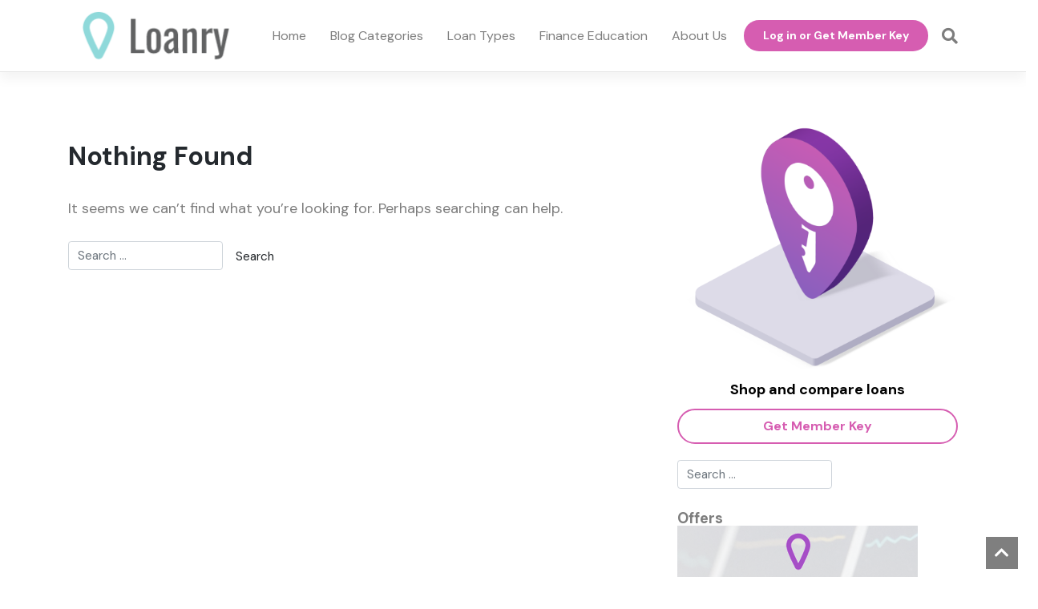

--- FILE ---
content_type: text/html; charset=UTF-8
request_url: https://www.loanry.com/blog/tag/emergency-car-repair-loan/
body_size: 24222
content:
<!DOCTYPE html>
<html lang="en-US">
<head>
    <meta charset="UTF-8">
    <meta name="viewport" content="width=device-width, initial-scale=1">
    <meta http-equiv="X-UA-Compatible" content="IE=edge">
    <link rel="profile" href="http://gmpg.org/xfn/11">
    <script src="https://cdnjs.cloudflare.com/ajax/libs/vue/2.3.4/vue.min.js"></script>
    <script src="https://cdnjs.cloudflare.com/ajax/libs/Swiper/3.4.2/js/swiper.min.js"></script>
    <meta 
     name='viewport' 
     content='width=device-width, initial-scale=1.0, maximum-scale=1.0, user-scalable=0'/>
<meta name='robots' content='index, follow, max-image-preview:large, max-snippet:-1, max-video-preview:-1' />
	<style>img:is([sizes="auto" i], [sizes^="auto," i]) { contain-intrinsic-size: 3000px 1500px }</style>
	
	<!-- This site is optimized with the Yoast SEO Premium plugin v18.1 (Yoast SEO v24.3) - https://yoast.com/wordpress/plugins/seo/ -->
	<title>Emergency Car Repair Loan | Emergency Auto Repair Loans</title>
	<link rel="canonical" href="https://www.loanry.com/blog/tag/emergency-car-repair-loan/" />
	<meta property="og:locale" content="en_US" />
	<meta property="og:type" content="article" />
	<meta property="og:title" content="Emergency Car Repair Loan Archives" />
	<meta property="og:description" content="Emergency Car Repair Loans are there when you need those unexpected repairs to your vehicle." />
	<meta property="og:url" content="https://www.loanry.com/blog/tag/emergency-car-repair-loan/" />
	<meta property="og:site_name" content="Loanry" />
	<meta name="twitter:card" content="summary_large_image" />
	<script type="application/ld+json" class="yoast-schema-graph">{"@context":"https://schema.org","@graph":[{"@type":"CollectionPage","@id":"https://www.loanry.com/blog/tag/emergency-car-repair-loan/","url":"https://www.loanry.com/blog/tag/emergency-car-repair-loan/","name":"Emergency Car Repair Loan | Emergency Auto Repair Loans","isPartOf":{"@id":"https://www.loanry.com/blog/#website"},"breadcrumb":{"@id":"https://www.loanry.com/blog/tag/emergency-car-repair-loan/#breadcrumb"},"inLanguage":"en-US"},{"@type":"BreadcrumbList","@id":"https://www.loanry.com/blog/tag/emergency-car-repair-loan/#breadcrumb","itemListElement":[{"@type":"ListItem","position":1,"name":"Home","item":"https://www.loanry.com/blog/"},{"@type":"ListItem","position":2,"name":"Emergency Car Repair Loan"}]},{"@type":"WebSite","@id":"https://www.loanry.com/blog/#website","url":"https://www.loanry.com/blog/","name":"Loanry","description":"Shop for Personal Loans, Credit Cards, Auto Loans, Student Loans &amp; More","publisher":{"@id":"https://www.loanry.com/blog/#organization"},"potentialAction":[{"@type":"SearchAction","target":{"@type":"EntryPoint","urlTemplate":"https://www.loanry.com/blog/?s={search_term_string}"},"query-input":{"@type":"PropertyValueSpecification","valueRequired":true,"valueName":"search_term_string"}}],"inLanguage":"en-US"},{"@type":"Organization","@id":"https://www.loanry.com/blog/#organization","name":"Loanry","url":"https://www.loanry.com/blog/","logo":{"@type":"ImageObject","inLanguage":"en-US","@id":"https://www.loanry.com/blog/#/schema/logo/image/","url":"https://www.loanry.com/blog/wp-content/uploads/2017/01/loanry-icon-drk.png","contentUrl":"https://www.loanry.com/blog/wp-content/uploads/2017/01/loanry-icon-drk.png","width":163,"height":163,"caption":"Loanry"},"image":{"@id":"https://www.loanry.com/blog/#/schema/logo/image/"}}]}</script>
	<!-- / Yoast SEO Premium plugin. -->


<link rel='dns-prefetch' href='//fonts.googleapis.com' />
<link rel='dns-prefetch' href='//use.fontawesome.com' />
<link rel="alternate" type="application/rss+xml" title="Loanry &raquo; Feed" href="https://www.loanry.com/blog/feed/" />
<link rel="alternate" type="application/rss+xml" title="Loanry &raquo; Comments Feed" href="https://www.loanry.com/blog/comments/feed/" />
<script type="text/javascript" id="wpp-js" src="https://www.loanry.com/blog/wp-content/plugins/wordpress-popular-posts/assets/js/wpp.min.js?ver=7.2.0" data-sampling="0" data-sampling-rate="100" data-api-url="https://www.loanry.com/blog/wp-json/wordpress-popular-posts" data-post-id="0" data-token="e6444d86af" data-lang="0" data-debug="0"></script>
<link rel="alternate" type="application/rss+xml" title="Loanry &raquo; Emergency Car Repair Loan Tag Feed" href="https://www.loanry.com/blog/tag/emergency-car-repair-loan/feed/" />
<script type="text/javascript">
/* <![CDATA[ */
window._wpemojiSettings = {"baseUrl":"https:\/\/s.w.org\/images\/core\/emoji\/15.0.3\/72x72\/","ext":".png","svgUrl":"https:\/\/s.w.org\/images\/core\/emoji\/15.0.3\/svg\/","svgExt":".svg","source":{"concatemoji":"https:\/\/www.loanry.com\/blog\/wp-includes\/js\/wp-emoji-release.min.js?ver=1547bac3356ba43978a286272019e704"}};
/*! This file is auto-generated */
!function(i,n){var o,s,e;function c(e){try{var t={supportTests:e,timestamp:(new Date).valueOf()};sessionStorage.setItem(o,JSON.stringify(t))}catch(e){}}function p(e,t,n){e.clearRect(0,0,e.canvas.width,e.canvas.height),e.fillText(t,0,0);var t=new Uint32Array(e.getImageData(0,0,e.canvas.width,e.canvas.height).data),r=(e.clearRect(0,0,e.canvas.width,e.canvas.height),e.fillText(n,0,0),new Uint32Array(e.getImageData(0,0,e.canvas.width,e.canvas.height).data));return t.every(function(e,t){return e===r[t]})}function u(e,t,n){switch(t){case"flag":return n(e,"\ud83c\udff3\ufe0f\u200d\u26a7\ufe0f","\ud83c\udff3\ufe0f\u200b\u26a7\ufe0f")?!1:!n(e,"\ud83c\uddfa\ud83c\uddf3","\ud83c\uddfa\u200b\ud83c\uddf3")&&!n(e,"\ud83c\udff4\udb40\udc67\udb40\udc62\udb40\udc65\udb40\udc6e\udb40\udc67\udb40\udc7f","\ud83c\udff4\u200b\udb40\udc67\u200b\udb40\udc62\u200b\udb40\udc65\u200b\udb40\udc6e\u200b\udb40\udc67\u200b\udb40\udc7f");case"emoji":return!n(e,"\ud83d\udc26\u200d\u2b1b","\ud83d\udc26\u200b\u2b1b")}return!1}function f(e,t,n){var r="undefined"!=typeof WorkerGlobalScope&&self instanceof WorkerGlobalScope?new OffscreenCanvas(300,150):i.createElement("canvas"),a=r.getContext("2d",{willReadFrequently:!0}),o=(a.textBaseline="top",a.font="600 32px Arial",{});return e.forEach(function(e){o[e]=t(a,e,n)}),o}function t(e){var t=i.createElement("script");t.src=e,t.defer=!0,i.head.appendChild(t)}"undefined"!=typeof Promise&&(o="wpEmojiSettingsSupports",s=["flag","emoji"],n.supports={everything:!0,everythingExceptFlag:!0},e=new Promise(function(e){i.addEventListener("DOMContentLoaded",e,{once:!0})}),new Promise(function(t){var n=function(){try{var e=JSON.parse(sessionStorage.getItem(o));if("object"==typeof e&&"number"==typeof e.timestamp&&(new Date).valueOf()<e.timestamp+604800&&"object"==typeof e.supportTests)return e.supportTests}catch(e){}return null}();if(!n){if("undefined"!=typeof Worker&&"undefined"!=typeof OffscreenCanvas&&"undefined"!=typeof URL&&URL.createObjectURL&&"undefined"!=typeof Blob)try{var e="postMessage("+f.toString()+"("+[JSON.stringify(s),u.toString(),p.toString()].join(",")+"));",r=new Blob([e],{type:"text/javascript"}),a=new Worker(URL.createObjectURL(r),{name:"wpTestEmojiSupports"});return void(a.onmessage=function(e){c(n=e.data),a.terminate(),t(n)})}catch(e){}c(n=f(s,u,p))}t(n)}).then(function(e){for(var t in e)n.supports[t]=e[t],n.supports.everything=n.supports.everything&&n.supports[t],"flag"!==t&&(n.supports.everythingExceptFlag=n.supports.everythingExceptFlag&&n.supports[t]);n.supports.everythingExceptFlag=n.supports.everythingExceptFlag&&!n.supports.flag,n.DOMReady=!1,n.readyCallback=function(){n.DOMReady=!0}}).then(function(){return e}).then(function(){var e;n.supports.everything||(n.readyCallback(),(e=n.source||{}).concatemoji?t(e.concatemoji):e.wpemoji&&e.twemoji&&(t(e.twemoji),t(e.wpemoji)))}))}((window,document),window._wpemojiSettings);
/* ]]> */
</script>
<!-- loanry.com/blog is managing ads with Advanced Ads 1.56.1 --><script id="loanr-ready">
			window.advanced_ads_ready=function(e,a){a=a||"complete";var d=function(e){return"interactive"===a?"loading"!==e:"complete"===e};d(document.readyState)?e():document.addEventListener("readystatechange",(function(a){d(a.target.readyState)&&e()}),{once:"interactive"===a})},window.advanced_ads_ready_queue=window.advanced_ads_ready_queue||[];		</script>
		<style id='wp-emoji-styles-inline-css' type='text/css'>

	img.wp-smiley, img.emoji {
		display: inline !important;
		border: none !important;
		box-shadow: none !important;
		height: 1em !important;
		width: 1em !important;
		margin: 0 0.07em !important;
		vertical-align: -0.1em !important;
		background: none !important;
		padding: 0 !important;
	}
</style>
<link rel='stylesheet' id='wp-block-library-css' href='https://www.loanry.com/blog/wp-includes/css/dist/block-library/style.min.css?ver=1547bac3356ba43978a286272019e704' type='text/css' media='all' />
<link rel='stylesheet' id='awb-css' href='https://www.loanry.com/blog/wp-content/plugins/advanced-backgrounds/assets/awb/awb.min.css?ver=1.12.7' type='text/css' media='all' />
<style id='pdfemb-pdf-embedder-viewer-style-inline-css' type='text/css'>
.wp-block-pdfemb-pdf-embedder-viewer{max-width:none}

</style>
<style id='classic-theme-styles-inline-css' type='text/css'>
/*! This file is auto-generated */
.wp-block-button__link{color:#fff;background-color:#32373c;border-radius:9999px;box-shadow:none;text-decoration:none;padding:calc(.667em + 2px) calc(1.333em + 2px);font-size:1.125em}.wp-block-file__button{background:#32373c;color:#fff;text-decoration:none}
</style>
<style id='global-styles-inline-css' type='text/css'>
:root{--wp--preset--aspect-ratio--square: 1;--wp--preset--aspect-ratio--4-3: 4/3;--wp--preset--aspect-ratio--3-4: 3/4;--wp--preset--aspect-ratio--3-2: 3/2;--wp--preset--aspect-ratio--2-3: 2/3;--wp--preset--aspect-ratio--16-9: 16/9;--wp--preset--aspect-ratio--9-16: 9/16;--wp--preset--color--black: #000000;--wp--preset--color--cyan-bluish-gray: #abb8c3;--wp--preset--color--white: #ffffff;--wp--preset--color--pale-pink: #f78da7;--wp--preset--color--vivid-red: #cf2e2e;--wp--preset--color--luminous-vivid-orange: #ff6900;--wp--preset--color--luminous-vivid-amber: #fcb900;--wp--preset--color--light-green-cyan: #7bdcb5;--wp--preset--color--vivid-green-cyan: #00d084;--wp--preset--color--pale-cyan-blue: #8ed1fc;--wp--preset--color--vivid-cyan-blue: #0693e3;--wp--preset--color--vivid-purple: #9b51e0;--wp--preset--gradient--vivid-cyan-blue-to-vivid-purple: linear-gradient(135deg,rgba(6,147,227,1) 0%,rgb(155,81,224) 100%);--wp--preset--gradient--light-green-cyan-to-vivid-green-cyan: linear-gradient(135deg,rgb(122,220,180) 0%,rgb(0,208,130) 100%);--wp--preset--gradient--luminous-vivid-amber-to-luminous-vivid-orange: linear-gradient(135deg,rgba(252,185,0,1) 0%,rgba(255,105,0,1) 100%);--wp--preset--gradient--luminous-vivid-orange-to-vivid-red: linear-gradient(135deg,rgba(255,105,0,1) 0%,rgb(207,46,46) 100%);--wp--preset--gradient--very-light-gray-to-cyan-bluish-gray: linear-gradient(135deg,rgb(238,238,238) 0%,rgb(169,184,195) 100%);--wp--preset--gradient--cool-to-warm-spectrum: linear-gradient(135deg,rgb(74,234,220) 0%,rgb(151,120,209) 20%,rgb(207,42,186) 40%,rgb(238,44,130) 60%,rgb(251,105,98) 80%,rgb(254,248,76) 100%);--wp--preset--gradient--blush-light-purple: linear-gradient(135deg,rgb(255,206,236) 0%,rgb(152,150,240) 100%);--wp--preset--gradient--blush-bordeaux: linear-gradient(135deg,rgb(254,205,165) 0%,rgb(254,45,45) 50%,rgb(107,0,62) 100%);--wp--preset--gradient--luminous-dusk: linear-gradient(135deg,rgb(255,203,112) 0%,rgb(199,81,192) 50%,rgb(65,88,208) 100%);--wp--preset--gradient--pale-ocean: linear-gradient(135deg,rgb(255,245,203) 0%,rgb(182,227,212) 50%,rgb(51,167,181) 100%);--wp--preset--gradient--electric-grass: linear-gradient(135deg,rgb(202,248,128) 0%,rgb(113,206,126) 100%);--wp--preset--gradient--midnight: linear-gradient(135deg,rgb(2,3,129) 0%,rgb(40,116,252) 100%);--wp--preset--font-size--small: 13px;--wp--preset--font-size--medium: 20px;--wp--preset--font-size--large: 36px;--wp--preset--font-size--x-large: 42px;--wp--preset--spacing--20: 0.44rem;--wp--preset--spacing--30: 0.67rem;--wp--preset--spacing--40: 1rem;--wp--preset--spacing--50: 1.5rem;--wp--preset--spacing--60: 2.25rem;--wp--preset--spacing--70: 3.38rem;--wp--preset--spacing--80: 5.06rem;--wp--preset--shadow--natural: 6px 6px 9px rgba(0, 0, 0, 0.2);--wp--preset--shadow--deep: 12px 12px 50px rgba(0, 0, 0, 0.4);--wp--preset--shadow--sharp: 6px 6px 0px rgba(0, 0, 0, 0.2);--wp--preset--shadow--outlined: 6px 6px 0px -3px rgba(255, 255, 255, 1), 6px 6px rgba(0, 0, 0, 1);--wp--preset--shadow--crisp: 6px 6px 0px rgba(0, 0, 0, 1);}:where(.is-layout-flex){gap: 0.5em;}:where(.is-layout-grid){gap: 0.5em;}body .is-layout-flex{display: flex;}.is-layout-flex{flex-wrap: wrap;align-items: center;}.is-layout-flex > :is(*, div){margin: 0;}body .is-layout-grid{display: grid;}.is-layout-grid > :is(*, div){margin: 0;}:where(.wp-block-columns.is-layout-flex){gap: 2em;}:where(.wp-block-columns.is-layout-grid){gap: 2em;}:where(.wp-block-post-template.is-layout-flex){gap: 1.25em;}:where(.wp-block-post-template.is-layout-grid){gap: 1.25em;}.has-black-color{color: var(--wp--preset--color--black) !important;}.has-cyan-bluish-gray-color{color: var(--wp--preset--color--cyan-bluish-gray) !important;}.has-white-color{color: var(--wp--preset--color--white) !important;}.has-pale-pink-color{color: var(--wp--preset--color--pale-pink) !important;}.has-vivid-red-color{color: var(--wp--preset--color--vivid-red) !important;}.has-luminous-vivid-orange-color{color: var(--wp--preset--color--luminous-vivid-orange) !important;}.has-luminous-vivid-amber-color{color: var(--wp--preset--color--luminous-vivid-amber) !important;}.has-light-green-cyan-color{color: var(--wp--preset--color--light-green-cyan) !important;}.has-vivid-green-cyan-color{color: var(--wp--preset--color--vivid-green-cyan) !important;}.has-pale-cyan-blue-color{color: var(--wp--preset--color--pale-cyan-blue) !important;}.has-vivid-cyan-blue-color{color: var(--wp--preset--color--vivid-cyan-blue) !important;}.has-vivid-purple-color{color: var(--wp--preset--color--vivid-purple) !important;}.has-black-background-color{background-color: var(--wp--preset--color--black) !important;}.has-cyan-bluish-gray-background-color{background-color: var(--wp--preset--color--cyan-bluish-gray) !important;}.has-white-background-color{background-color: var(--wp--preset--color--white) !important;}.has-pale-pink-background-color{background-color: var(--wp--preset--color--pale-pink) !important;}.has-vivid-red-background-color{background-color: var(--wp--preset--color--vivid-red) !important;}.has-luminous-vivid-orange-background-color{background-color: var(--wp--preset--color--luminous-vivid-orange) !important;}.has-luminous-vivid-amber-background-color{background-color: var(--wp--preset--color--luminous-vivid-amber) !important;}.has-light-green-cyan-background-color{background-color: var(--wp--preset--color--light-green-cyan) !important;}.has-vivid-green-cyan-background-color{background-color: var(--wp--preset--color--vivid-green-cyan) !important;}.has-pale-cyan-blue-background-color{background-color: var(--wp--preset--color--pale-cyan-blue) !important;}.has-vivid-cyan-blue-background-color{background-color: var(--wp--preset--color--vivid-cyan-blue) !important;}.has-vivid-purple-background-color{background-color: var(--wp--preset--color--vivid-purple) !important;}.has-black-border-color{border-color: var(--wp--preset--color--black) !important;}.has-cyan-bluish-gray-border-color{border-color: var(--wp--preset--color--cyan-bluish-gray) !important;}.has-white-border-color{border-color: var(--wp--preset--color--white) !important;}.has-pale-pink-border-color{border-color: var(--wp--preset--color--pale-pink) !important;}.has-vivid-red-border-color{border-color: var(--wp--preset--color--vivid-red) !important;}.has-luminous-vivid-orange-border-color{border-color: var(--wp--preset--color--luminous-vivid-orange) !important;}.has-luminous-vivid-amber-border-color{border-color: var(--wp--preset--color--luminous-vivid-amber) !important;}.has-light-green-cyan-border-color{border-color: var(--wp--preset--color--light-green-cyan) !important;}.has-vivid-green-cyan-border-color{border-color: var(--wp--preset--color--vivid-green-cyan) !important;}.has-pale-cyan-blue-border-color{border-color: var(--wp--preset--color--pale-cyan-blue) !important;}.has-vivid-cyan-blue-border-color{border-color: var(--wp--preset--color--vivid-cyan-blue) !important;}.has-vivid-purple-border-color{border-color: var(--wp--preset--color--vivid-purple) !important;}.has-vivid-cyan-blue-to-vivid-purple-gradient-background{background: var(--wp--preset--gradient--vivid-cyan-blue-to-vivid-purple) !important;}.has-light-green-cyan-to-vivid-green-cyan-gradient-background{background: var(--wp--preset--gradient--light-green-cyan-to-vivid-green-cyan) !important;}.has-luminous-vivid-amber-to-luminous-vivid-orange-gradient-background{background: var(--wp--preset--gradient--luminous-vivid-amber-to-luminous-vivid-orange) !important;}.has-luminous-vivid-orange-to-vivid-red-gradient-background{background: var(--wp--preset--gradient--luminous-vivid-orange-to-vivid-red) !important;}.has-very-light-gray-to-cyan-bluish-gray-gradient-background{background: var(--wp--preset--gradient--very-light-gray-to-cyan-bluish-gray) !important;}.has-cool-to-warm-spectrum-gradient-background{background: var(--wp--preset--gradient--cool-to-warm-spectrum) !important;}.has-blush-light-purple-gradient-background{background: var(--wp--preset--gradient--blush-light-purple) !important;}.has-blush-bordeaux-gradient-background{background: var(--wp--preset--gradient--blush-bordeaux) !important;}.has-luminous-dusk-gradient-background{background: var(--wp--preset--gradient--luminous-dusk) !important;}.has-pale-ocean-gradient-background{background: var(--wp--preset--gradient--pale-ocean) !important;}.has-electric-grass-gradient-background{background: var(--wp--preset--gradient--electric-grass) !important;}.has-midnight-gradient-background{background: var(--wp--preset--gradient--midnight) !important;}.has-small-font-size{font-size: var(--wp--preset--font-size--small) !important;}.has-medium-font-size{font-size: var(--wp--preset--font-size--medium) !important;}.has-large-font-size{font-size: var(--wp--preset--font-size--large) !important;}.has-x-large-font-size{font-size: var(--wp--preset--font-size--x-large) !important;}
:where(.wp-block-post-template.is-layout-flex){gap: 1.25em;}:where(.wp-block-post-template.is-layout-grid){gap: 1.25em;}
:where(.wp-block-columns.is-layout-flex){gap: 2em;}:where(.wp-block-columns.is-layout-grid){gap: 2em;}
:root :where(.wp-block-pullquote){font-size: 1.5em;line-height: 1.6;}
</style>
<link rel='stylesheet' id='dashicons-css' href='https://www.loanry.com/blog/wp-includes/css/dashicons.min.css?ver=1547bac3356ba43978a286272019e704' type='text/css' media='all' />
<link rel='stylesheet' id='mmenu-css' href='https://www.loanry.com/blog/wp-content/plugins/mmenu/css/mmenu.css?ver=2' type='text/css' media='all' />
<link rel='stylesheet' id='rs-plugin-settings-css' href='https://www.loanry.com/blog/wp-content/plugins/revslider/public/assets/css/rs6.css?ver=6.2.21' type='text/css' media='all' />
<style id='rs-plugin-settings-inline-css' type='text/css'>
#rs-demo-id {}
</style>
<link rel='stylesheet' id='brb-public-main-css-css' href='https://www.loanry.com/blog/wp-content/plugins/business-reviews-bundle/assets/css/public-main.css?ver=1.9.87' type='text/css' media='all' />
<link rel='stylesheet' id='grw-public-main-css-css' href='https://www.loanry.com/blog/wp-content/plugins/widget-google-reviews/assets/css/public-main.css?ver=5.2' type='text/css' media='all' />
<link rel='stylesheet' id='wordpress-popular-posts-css-css' href='https://www.loanry.com/blog/wp-content/plugins/wordpress-popular-posts/assets/css/wpp.css?ver=7.2.0' type='text/css' media='all' />
<link rel='stylesheet' id='wp-bootstrap-starter-bootstrap-css-css' href='https://www.loanry.com/blog/wp-content/themes/loanry2021/inc/assets/css/bootstrap.min.css?ver=1547bac3356ba43978a286272019e704' type='text/css' media='all' />
<link rel='stylesheet' id='wp-bootstrap-starter-fontawesome-cdn-css' href='https://www.loanry.com/blog/wp-content/themes/loanry2021/inc/assets/css/fontawesome.min.css?ver=1547bac3356ba43978a286272019e704' type='text/css' media='all' />
<link rel='stylesheet' id='wp-bootstrap-starter-style-css' href='https://www.loanry.com/blog/wp-content/themes/loanry2021/style.css?ver=1547bac3356ba43978a286272019e704' type='text/css' media='all' />
<link rel='stylesheet' id='rs_osworld_font-css' href='https://fonts.googleapis.com/css2?family=Oswald%3Awght%40200%3B300%3B400%3B500%3B600%3B700&#038;display=swap&#038;ver=1547bac3356ba43978a286272019e704' type='text/css' media='all' />
<link rel='stylesheet' id='font-awesome-official-css' href='https://use.fontawesome.com/releases/v5.14.0/css/all.css' type='text/css' media='all' integrity="sha384-HzLeBuhoNPvSl5KYnjx0BT+WB0QEEqLprO+NBkkk5gbc67FTaL7XIGa2w1L0Xbgc" crossorigin="anonymous" />
<link rel='stylesheet' id='font-awesome-official-v4shim-css' href='https://use.fontawesome.com/releases/v5.14.0/css/v4-shims.css' type='text/css' media='all' integrity="sha384-9aKO2QU3KETrRCCXFbhLK16iRd15nC+OYEmpVb54jY8/CEXz/GVRsnM73wcbYw+m" crossorigin="anonymous" />
<style id='font-awesome-official-v4shim-inline-css' type='text/css'>
@font-face {
font-family: "FontAwesome";
font-display: block;
src: url("https://use.fontawesome.com/releases/v5.14.0/webfonts/fa-brands-400.eot"),
		url("https://use.fontawesome.com/releases/v5.14.0/webfonts/fa-brands-400.eot?#iefix") format("embedded-opentype"),
		url("https://use.fontawesome.com/releases/v5.14.0/webfonts/fa-brands-400.woff2") format("woff2"),
		url("https://use.fontawesome.com/releases/v5.14.0/webfonts/fa-brands-400.woff") format("woff"),
		url("https://use.fontawesome.com/releases/v5.14.0/webfonts/fa-brands-400.ttf") format("truetype"),
		url("https://use.fontawesome.com/releases/v5.14.0/webfonts/fa-brands-400.svg#fontawesome") format("svg");
}

@font-face {
font-family: "FontAwesome";
font-display: block;
src: url("https://use.fontawesome.com/releases/v5.14.0/webfonts/fa-solid-900.eot"),
		url("https://use.fontawesome.com/releases/v5.14.0/webfonts/fa-solid-900.eot?#iefix") format("embedded-opentype"),
		url("https://use.fontawesome.com/releases/v5.14.0/webfonts/fa-solid-900.woff2") format("woff2"),
		url("https://use.fontawesome.com/releases/v5.14.0/webfonts/fa-solid-900.woff") format("woff"),
		url("https://use.fontawesome.com/releases/v5.14.0/webfonts/fa-solid-900.ttf") format("truetype"),
		url("https://use.fontawesome.com/releases/v5.14.0/webfonts/fa-solid-900.svg#fontawesome") format("svg");
}

@font-face {
font-family: "FontAwesome";
font-display: block;
src: url("https://use.fontawesome.com/releases/v5.14.0/webfonts/fa-regular-400.eot"),
		url("https://use.fontawesome.com/releases/v5.14.0/webfonts/fa-regular-400.eot?#iefix") format("embedded-opentype"),
		url("https://use.fontawesome.com/releases/v5.14.0/webfonts/fa-regular-400.woff2") format("woff2"),
		url("https://use.fontawesome.com/releases/v5.14.0/webfonts/fa-regular-400.woff") format("woff"),
		url("https://use.fontawesome.com/releases/v5.14.0/webfonts/fa-regular-400.ttf") format("truetype"),
		url("https://use.fontawesome.com/releases/v5.14.0/webfonts/fa-regular-400.svg#fontawesome") format("svg");
unicode-range: U+F004-F005,U+F007,U+F017,U+F022,U+F024,U+F02E,U+F03E,U+F044,U+F057-F059,U+F06E,U+F070,U+F075,U+F07B-F07C,U+F080,U+F086,U+F089,U+F094,U+F09D,U+F0A0,U+F0A4-F0A7,U+F0C5,U+F0C7-F0C8,U+F0E0,U+F0EB,U+F0F3,U+F0F8,U+F0FE,U+F111,U+F118-F11A,U+F11C,U+F133,U+F144,U+F146,U+F14A,U+F14D-F14E,U+F150-F152,U+F15B-F15C,U+F164-F165,U+F185-F186,U+F191-F192,U+F1AD,U+F1C1-F1C9,U+F1CD,U+F1D8,U+F1E3,U+F1EA,U+F1F6,U+F1F9,U+F20A,U+F247-F249,U+F24D,U+F254-F25B,U+F25D,U+F267,U+F271-F274,U+F279,U+F28B,U+F28D,U+F2B5-F2B6,U+F2B9,U+F2BB,U+F2BD,U+F2C1-F2C2,U+F2D0,U+F2D2,U+F2DC,U+F2ED,U+F328,U+F358-F35B,U+F3A5,U+F3D1,U+F410,U+F4AD;
}
</style>
<script type="text/javascript" src="https://www.loanry.com/blog/wp-includes/js/jquery/jquery.min.js?ver=3.7.1" id="jquery-core-js"></script>
<script type="text/javascript" src="https://www.loanry.com/blog/wp-includes/js/jquery/jquery-migrate.min.js?ver=3.4.1" id="jquery-migrate-js"></script>
<script type="text/javascript" src="https://www.loanry.com/blog/wp-content/plugins/mmenu/js/mmenu.js?ver=2" id="mmenu-js"></script>
<script type="text/javascript" id="brb-public-main-js-js-extra">
/* <![CDATA[ */
var brb_vars = {"ajaxurl":"https:\/\/www.loanry.com\/blog\/wp-admin\/admin-ajax.php","gavatar":"https:\/\/www.loanry.com\/blog\/wp-content\/plugins\/business-reviews-bundle\/assets\/img\/google_avatar.png"};
/* ]]> */
</script>
<script type="text/javascript" defer="defer" src="https://www.loanry.com/blog/wp-content/plugins/business-reviews-bundle/assets/js/public-main.js?ver=1.9.87" id="brb-public-main-js-js"></script>
<script type="text/javascript" defer="defer" src="https://www.loanry.com/blog/wp-content/plugins/widget-google-reviews/assets/js/public-main.js?ver=5.2" id="grw-public-main-js-js"></script>
<!--[if lt IE 9]>
<script type="text/javascript" src="https://www.loanry.com/blog/wp-content/themes/loanry2021/inc/assets/js/html5.js?ver=3.7.0" id="html5hiv-js"></script>
<![endif]-->
<link rel="https://api.w.org/" href="https://www.loanry.com/blog/wp-json/" /><link rel="alternate" title="JSON" type="application/json" href="https://www.loanry.com/blog/wp-json/wp/v2/tags/2" /><link rel="EditURI" type="application/rsd+xml" title="RSD" href="https://www.loanry.com/blog/xmlrpc.php?rsd" />

<!-- Google tag (gtag.js) -->
<script async src="https://www.googletagmanager.com/gtag/js?id=G-HX50DGKYCX"></script>
<script>
window.dataLayer = window.dataLayer || [];
function gtag(){dataLayer.push(arguments);}
gtag('js', new Date());

gtag('config', 'G-HX50DGKYCX');
</script>

<script async src="https://www.googletagmanager.com/gtag/js?id=G-QNKPCST4R8"></script>

<script>
window.dataLayer = window.dataLayer || [];
function gtag(){dataLayer.push(arguments);}
gtag('js', new Date());

gtag('config', 'G-QNKPCST4R8');
</script>
<!-- End Google tag (gtag.js) -->

<link rel="preconnect" href="https://fonts.googleapis.com">
<link rel="preconnect" href="https://fonts.gstatic.com" crossorigin>
<link href="https://fonts.googleapis.com/css2?family=DM+Sans:ital,wght@0,400;0,500;0,700;1,400;1,500;1,700&display=swap" rel="stylesheet">

<!-- Unbounce --> 
<script src="https://614da2f7fdb8458e81a7e94fce286dc7.js.ubembed.com" async></script> 
<!-- End Unbounce -->

<script src="https://kit.fontawesome.com/9b002e1789.js" crossorigin="anonymous"></script>

<style>
	.entry-content a:hover {
		background-color: transparent !important;
		color: #d65cae !important;
	}
</style>		<script type="text/javascript" async defer data-pin-color=""  data-pin-hover="true"
			src="https://www.loanry.com/blog/wp-content/plugins/pinterest-pin-it-button-on-image-hover-and-post/js/pinit.js"></script>
		<!-- Stream WordPress user activity plugin v4.0.2 -->
<script type="text/javascript">
(function(url){
	if(/(?:Chrome\/26\.0\.1410\.63 Safari\/537\.31|WordfenceTestMonBot)/.test(navigator.userAgent)){ return; }
	var addEvent = function(evt, handler) {
		if (window.addEventListener) {
			document.addEventListener(evt, handler, false);
		} else if (window.attachEvent) {
			document.attachEvent('on' + evt, handler);
		}
	};
	var removeEvent = function(evt, handler) {
		if (window.removeEventListener) {
			document.removeEventListener(evt, handler, false);
		} else if (window.detachEvent) {
			document.detachEvent('on' + evt, handler);
		}
	};
	var evts = 'contextmenu dblclick drag dragend dragenter dragleave dragover dragstart drop keydown keypress keyup mousedown mousemove mouseout mouseover mouseup mousewheel scroll'.split(' ');
	var logHuman = function() {
		if (window.wfLogHumanRan) { return; }
		window.wfLogHumanRan = true;
		var wfscr = document.createElement('script');
		wfscr.type = 'text/javascript';
		wfscr.async = true;
		wfscr.src = url + '&r=' + Math.random();
		(document.getElementsByTagName('head')[0]||document.getElementsByTagName('body')[0]).appendChild(wfscr);
		for (var i = 0; i < evts.length; i++) {
			removeEvent(evts[i], logHuman);
		}
	};
	for (var i = 0; i < evts.length; i++) {
		addEvent(evts[i], logHuman);
	}
})('//www.loanry.com/blog/?wordfence_lh=1&hid=4AEE5B04CAD379D559A9A0B9C641669B');
</script>            <style id="wpp-loading-animation-styles">@-webkit-keyframes bgslide{from{background-position-x:0}to{background-position-x:-200%}}@keyframes bgslide{from{background-position-x:0}to{background-position-x:-200%}}.wpp-widget-block-placeholder,.wpp-shortcode-placeholder{margin:0 auto;width:60px;height:3px;background:#dd3737;background:linear-gradient(90deg,#dd3737 0%,#571313 10%,#dd3737 100%);background-size:200% auto;border-radius:3px;-webkit-animation:bgslide 1s infinite linear;animation:bgslide 1s infinite linear}</style>
            <link rel="pingback" href="https://www.loanry.com/blog/xmlrpc.php">    <style type="text/css">
        #page-sub-header { background: #fff; }
    </style>
    
<!-- Meta Pixel Code -->
<script type='text/javascript'>
!function(f,b,e,v,n,t,s){if(f.fbq)return;n=f.fbq=function(){n.callMethod?
n.callMethod.apply(n,arguments):n.queue.push(arguments)};if(!f._fbq)f._fbq=n;
n.push=n;n.loaded=!0;n.version='2.0';n.queue=[];t=b.createElement(e);t.async=!0;
t.src=v;s=b.getElementsByTagName(e)[0];s.parentNode.insertBefore(t,s)}(window,
document,'script','https://connect.facebook.net/en_US/fbevents.js?v=next');
</script>
<!-- End Meta Pixel Code -->

      <script type='text/javascript'>
        var url = window.location.origin + '?ob=open-bridge';
        fbq('set', 'openbridge', '220520589555158', url);
      </script>
    <script type='text/javascript'>fbq('init', '220520589555158', {}, {
    "agent": "wordpress-6.7.1-3.0.16"
})</script><script type='text/javascript'>
    fbq('track', 'PageView', []);
  </script>
<!-- Meta Pixel Code -->
<noscript>
<img height="1" width="1" style="display:none" alt="fbpx"
src="https://www.facebook.com/tr?id=220520589555158&ev=PageView&noscript=1" />
</noscript>
<!-- End Meta Pixel Code -->
<meta name="generator" content="Powered by WPBakery Page Builder - drag and drop page builder for WordPress."/>
<meta name="generator" content="Powered by Slider Revolution 6.2.21 - responsive, Mobile-Friendly Slider Plugin for WordPress with comfortable drag and drop interface." />
<style type="text/css">.saboxplugin-wrap{-webkit-box-sizing:border-box;-moz-box-sizing:border-box;-ms-box-sizing:border-box;box-sizing:border-box;border:1px solid #eee;width:100%;clear:both;display:block;overflow:hidden;word-wrap:break-word;position:relative}.saboxplugin-wrap .saboxplugin-gravatar{float:left;padding:0 20px 20px 20px}.saboxplugin-wrap .saboxplugin-gravatar img{max-width:100px;height:auto;border-radius:0;}.saboxplugin-wrap .saboxplugin-authorname{font-size:18px;line-height:1;margin:20px 0 0 20px;display:block}.saboxplugin-wrap .saboxplugin-authorname a{text-decoration:none}.saboxplugin-wrap .saboxplugin-authorname a:focus{outline:0}.saboxplugin-wrap .saboxplugin-desc{display:block;margin:5px 20px}.saboxplugin-wrap .saboxplugin-desc a{text-decoration:underline}.saboxplugin-wrap .saboxplugin-desc p{margin:5px 0 12px}.saboxplugin-wrap .saboxplugin-web{margin:0 20px 15px;text-align:left}.saboxplugin-wrap .sab-web-position{text-align:right}.saboxplugin-wrap .saboxplugin-web a{color:#ccc;text-decoration:none}.saboxplugin-wrap .saboxplugin-socials{position:relative;display:block;background:#fcfcfc;padding:5px;border-top:1px solid #eee}.saboxplugin-wrap .saboxplugin-socials a svg{width:20px;height:20px}.saboxplugin-wrap .saboxplugin-socials a svg .st2{fill:#fff; transform-origin:center center;}.saboxplugin-wrap .saboxplugin-socials a svg .st1{fill:rgba(0,0,0,.3)}.saboxplugin-wrap .saboxplugin-socials a:hover{opacity:.8;-webkit-transition:opacity .4s;-moz-transition:opacity .4s;-o-transition:opacity .4s;transition:opacity .4s;box-shadow:none!important;-webkit-box-shadow:none!important}.saboxplugin-wrap .saboxplugin-socials .saboxplugin-icon-color{box-shadow:none;padding:0;border:0;-webkit-transition:opacity .4s;-moz-transition:opacity .4s;-o-transition:opacity .4s;transition:opacity .4s;display:inline-block;color:#fff;font-size:0;text-decoration:inherit;margin:5px;-webkit-border-radius:0;-moz-border-radius:0;-ms-border-radius:0;-o-border-radius:0;border-radius:0;overflow:hidden}.saboxplugin-wrap .saboxplugin-socials .saboxplugin-icon-grey{text-decoration:inherit;box-shadow:none;position:relative;display:-moz-inline-stack;display:inline-block;vertical-align:middle;zoom:1;margin:10px 5px;color:#444;fill:#444}.clearfix:after,.clearfix:before{content:' ';display:table;line-height:0;clear:both}.ie7 .clearfix{zoom:1}.saboxplugin-socials.sabox-colored .saboxplugin-icon-color .sab-twitch{border-color:#38245c}.saboxplugin-socials.sabox-colored .saboxplugin-icon-color .sab-addthis{border-color:#e91c00}.saboxplugin-socials.sabox-colored .saboxplugin-icon-color .sab-behance{border-color:#003eb0}.saboxplugin-socials.sabox-colored .saboxplugin-icon-color .sab-delicious{border-color:#06c}.saboxplugin-socials.sabox-colored .saboxplugin-icon-color .sab-deviantart{border-color:#036824}.saboxplugin-socials.sabox-colored .saboxplugin-icon-color .sab-digg{border-color:#00327c}.saboxplugin-socials.sabox-colored .saboxplugin-icon-color .sab-dribbble{border-color:#ba1655}.saboxplugin-socials.sabox-colored .saboxplugin-icon-color .sab-facebook{border-color:#1e2e4f}.saboxplugin-socials.sabox-colored .saboxplugin-icon-color .sab-flickr{border-color:#003576}.saboxplugin-socials.sabox-colored .saboxplugin-icon-color .sab-github{border-color:#264874}.saboxplugin-socials.sabox-colored .saboxplugin-icon-color .sab-google{border-color:#0b51c5}.saboxplugin-socials.sabox-colored .saboxplugin-icon-color .sab-googleplus{border-color:#96271a}.saboxplugin-socials.sabox-colored .saboxplugin-icon-color .sab-html5{border-color:#902e13}.saboxplugin-socials.sabox-colored .saboxplugin-icon-color .sab-instagram{border-color:#1630aa}.saboxplugin-socials.sabox-colored .saboxplugin-icon-color .sab-linkedin{border-color:#00344f}.saboxplugin-socials.sabox-colored .saboxplugin-icon-color .sab-pinterest{border-color:#5b040e}.saboxplugin-socials.sabox-colored .saboxplugin-icon-color .sab-reddit{border-color:#992900}.saboxplugin-socials.sabox-colored .saboxplugin-icon-color .sab-rss{border-color:#a43b0a}.saboxplugin-socials.sabox-colored .saboxplugin-icon-color .sab-sharethis{border-color:#5d8420}.saboxplugin-socials.sabox-colored .saboxplugin-icon-color .sab-skype{border-color:#00658a}.saboxplugin-socials.sabox-colored .saboxplugin-icon-color .sab-soundcloud{border-color:#995200}.saboxplugin-socials.sabox-colored .saboxplugin-icon-color .sab-spotify{border-color:#0f612c}.saboxplugin-socials.sabox-colored .saboxplugin-icon-color .sab-stackoverflow{border-color:#a95009}.saboxplugin-socials.sabox-colored .saboxplugin-icon-color .sab-steam{border-color:#006388}.saboxplugin-socials.sabox-colored .saboxplugin-icon-color .sab-user_email{border-color:#b84e05}.saboxplugin-socials.sabox-colored .saboxplugin-icon-color .sab-stumbleUpon{border-color:#9b280e}.saboxplugin-socials.sabox-colored .saboxplugin-icon-color .sab-tumblr{border-color:#10151b}.saboxplugin-socials.sabox-colored .saboxplugin-icon-color .sab-twitter{border-color:#0967a0}.saboxplugin-socials.sabox-colored .saboxplugin-icon-color .sab-vimeo{border-color:#0d7091}.saboxplugin-socials.sabox-colored .saboxplugin-icon-color .sab-windows{border-color:#003f71}.saboxplugin-socials.sabox-colored .saboxplugin-icon-color .sab-whatsapp{border-color:#003f71}.saboxplugin-socials.sabox-colored .saboxplugin-icon-color .sab-wordpress{border-color:#0f3647}.saboxplugin-socials.sabox-colored .saboxplugin-icon-color .sab-yahoo{border-color:#14002d}.saboxplugin-socials.sabox-colored .saboxplugin-icon-color .sab-youtube{border-color:#900}.saboxplugin-socials.sabox-colored .saboxplugin-icon-color .sab-xing{border-color:#000202}.saboxplugin-socials.sabox-colored .saboxplugin-icon-color .sab-mixcloud{border-color:#2475a0}.saboxplugin-socials.sabox-colored .saboxplugin-icon-color .sab-vk{border-color:#243549}.saboxplugin-socials.sabox-colored .saboxplugin-icon-color .sab-medium{border-color:#00452c}.saboxplugin-socials.sabox-colored .saboxplugin-icon-color .sab-quora{border-color:#420e00}.saboxplugin-socials.sabox-colored .saboxplugin-icon-color .sab-meetup{border-color:#9b181c}.saboxplugin-socials.sabox-colored .saboxplugin-icon-color .sab-goodreads{border-color:#000}.saboxplugin-socials.sabox-colored .saboxplugin-icon-color .sab-snapchat{border-color:#999700}.saboxplugin-socials.sabox-colored .saboxplugin-icon-color .sab-500px{border-color:#00557f}.saboxplugin-socials.sabox-colored .saboxplugin-icon-color .sab-mastodont{border-color:#185886}.sabox-plus-item{margin-bottom:20px}@media screen and (max-width:480px){.saboxplugin-wrap{text-align:center}.saboxplugin-wrap .saboxplugin-gravatar{float:none;padding:20px 0;text-align:center;margin:0 auto;display:block}.saboxplugin-wrap .saboxplugin-gravatar img{float:none;display:inline-block;display:-moz-inline-stack;vertical-align:middle;zoom:1}.saboxplugin-wrap .saboxplugin-desc{margin:0 10px 20px;text-align:center}.saboxplugin-wrap .saboxplugin-authorname{text-align:center;margin:10px 0 20px}}body .saboxplugin-authorname a,body .saboxplugin-authorname a:hover{box-shadow:none;-webkit-box-shadow:none}a.sab-profile-edit{font-size:16px!important;line-height:1!important}.sab-edit-settings a,a.sab-profile-edit{color:#0073aa!important;box-shadow:none!important;-webkit-box-shadow:none!important}.sab-edit-settings{margin-right:15px;position:absolute;right:0;z-index:2;bottom:10px;line-height:20px}.sab-edit-settings i{margin-left:5px}.saboxplugin-socials{line-height:1!important}.rtl .saboxplugin-wrap .saboxplugin-gravatar{float:right}.rtl .saboxplugin-wrap .saboxplugin-authorname{display:flex;align-items:center}.rtl .saboxplugin-wrap .saboxplugin-authorname .sab-profile-edit{margin-right:10px}.rtl .sab-edit-settings{right:auto;left:0}img.sab-custom-avatar{max-width:75px;}.saboxplugin-wrap {border-color:#845ec2;}.saboxplugin-wrap .saboxplugin-socials {border-color:#845ec2;}.saboxplugin-wrap{ border-width: 6px; }.saboxplugin-wrap .saboxplugin-gravatar img {-webkit-border-radius:50%;-moz-border-radius:50%;-ms-border-radius:50%;-o-border-radius:50%;border-radius:50%;}.saboxplugin-wrap .saboxplugin-gravatar img {-webkit-border-radius:50%;-moz-border-radius:50%;-ms-border-radius:50%;-o-border-radius:50%;border-radius:50%;}.saboxplugin-wrap .saboxplugin-gravatar img {-webkit-transition:all .5s ease;-moz-transition:all .5s ease;-o-transition:all .5s ease;transition:all .5s ease;}.saboxplugin-wrap .saboxplugin-gravatar img:hover {-webkit-transform:rotate(45deg);-moz-transform:rotate(45deg);-o-transform:rotate(45deg);-ms-transform:rotate(45deg);transform:rotate(45deg);}.saboxplugin-wrap .saboxplugin-socials .saboxplugin-icon-color {-webkit-transition: all 0.3s ease-in-out;-moz-transition: all 0.3s ease-in-out;-o-transition: all 0.3s ease-in-out;-ms-transition: all 0.3s ease-in-out;transition: all 0.3s ease-in-out;}.saboxplugin-wrap .saboxplugin-socials .saboxplugin-icon-color:hover,.saboxplugin-wrap .saboxplugin-socials .saboxplugin-icon-grey:hover {-webkit-transform: rotate(360deg);-moz-transform: rotate(360deg);-o-transform: rotate(360deg);-ms-transform: rotate(360deg);transform: rotate(360deg);}.saboxplugin-wrap .saboxplugin-socials{background-color:#d5e8ff;}.saboxplugin-wrap {background-color:#d5e8ff;}.saboxplugin-wrap .saboxplugin-socials .saboxplugin-icon-grey {color:#d65db1; fill:#d65db1;}.saboxplugin-wrap .saboxplugin-authorname a,.saboxplugin-wrap .saboxplugin-authorname span {color:#999999;}.saboxplugin-wrap .saboxplugin-web a {color:#999999;}.saboxplugin-wrap {margin-top:7px; margin-bottom:6px; padding: 15px 24px }.saboxplugin-wrap .saboxplugin-authorname {font-size:15px; line-height:22px;}.saboxplugin-wrap .saboxplugin-desc p, .saboxplugin-wrap .saboxplugin-desc {font-size:14px !important; line-height:21px !important;}.saboxplugin-wrap .saboxplugin-web {font-size:14px;}.saboxplugin-wrap .saboxplugin-socials a svg {width:20px;height:20px;}</style><link rel="icon" href="https://www.loanry.com/blog/wp-content/uploads/2021/05/loanry-favicon.png" sizes="32x32" />
<link rel="icon" href="https://www.loanry.com/blog/wp-content/uploads/2021/05/loanry-favicon.png" sizes="192x192" />
<link rel="apple-touch-icon" href="https://www.loanry.com/blog/wp-content/uploads/2021/05/loanry-favicon.png" />
<meta name="msapplication-TileImage" content="https://www.loanry.com/blog/wp-content/uploads/2021/05/loanry-favicon.png" />
<script type="text/javascript">function setREVStartSize(e){
			//window.requestAnimationFrame(function() {				 
				window.RSIW = window.RSIW===undefined ? window.innerWidth : window.RSIW;	
				window.RSIH = window.RSIH===undefined ? window.innerHeight : window.RSIH;	
				try {								
					var pw = document.getElementById(e.c).parentNode.offsetWidth,
						newh;
					pw = pw===0 || isNaN(pw) ? window.RSIW : pw;
					e.tabw = e.tabw===undefined ? 0 : parseInt(e.tabw);
					e.thumbw = e.thumbw===undefined ? 0 : parseInt(e.thumbw);
					e.tabh = e.tabh===undefined ? 0 : parseInt(e.tabh);
					e.thumbh = e.thumbh===undefined ? 0 : parseInt(e.thumbh);
					e.tabhide = e.tabhide===undefined ? 0 : parseInt(e.tabhide);
					e.thumbhide = e.thumbhide===undefined ? 0 : parseInt(e.thumbhide);
					e.mh = e.mh===undefined || e.mh=="" || e.mh==="auto" ? 0 : parseInt(e.mh,0);		
					if(e.layout==="fullscreen" || e.l==="fullscreen") 						
						newh = Math.max(e.mh,window.RSIH);					
					else{					
						e.gw = Array.isArray(e.gw) ? e.gw : [e.gw];
						for (var i in e.rl) if (e.gw[i]===undefined || e.gw[i]===0) e.gw[i] = e.gw[i-1];					
						e.gh = e.el===undefined || e.el==="" || (Array.isArray(e.el) && e.el.length==0)? e.gh : e.el;
						e.gh = Array.isArray(e.gh) ? e.gh : [e.gh];
						for (var i in e.rl) if (e.gh[i]===undefined || e.gh[i]===0) e.gh[i] = e.gh[i-1];
											
						var nl = new Array(e.rl.length),
							ix = 0,						
							sl;					
						e.tabw = e.tabhide>=pw ? 0 : e.tabw;
						e.thumbw = e.thumbhide>=pw ? 0 : e.thumbw;
						e.tabh = e.tabhide>=pw ? 0 : e.tabh;
						e.thumbh = e.thumbhide>=pw ? 0 : e.thumbh;					
						for (var i in e.rl) nl[i] = e.rl[i]<window.RSIW ? 0 : e.rl[i];
						sl = nl[0];									
						for (var i in nl) if (sl>nl[i] && nl[i]>0) { sl = nl[i]; ix=i;}															
						var m = pw>(e.gw[ix]+e.tabw+e.thumbw) ? 1 : (pw-(e.tabw+e.thumbw)) / (e.gw[ix]);					
						newh =  (e.gh[ix] * m) + (e.tabh + e.thumbh);
					}				
					if(window.rs_init_css===undefined) window.rs_init_css = document.head.appendChild(document.createElement("style"));					
					document.getElementById(e.c).height = newh+"px";
					window.rs_init_css.innerHTML += "#"+e.c+"_wrapper { height: "+newh+"px }";				
				} catch(e){
					console.log("Failure at Presize of Slider:" + e)
				}					   
			//});
		  };</script>
		<style type="text/css" id="wp-custom-css">
			.rs_main_menu .navbar-nav > li > a {
	font-size:16px !important;
}

strong {
	font-weight: bold;
}	
.arb-banner {
	display: block;
	margin: 25px auto;
	border: none !important;
}		</style>
		<style id="kirki-inline-styles"></style><noscript><style> .wpb_animate_when_almost_visible { opacity: 1; }</style></noscript></head>

<body class="archive tag tag-emergency-car-repair-loan tag-2 group-blog hfeed wpb-js-composer js-comp-ver-6.4.1 vc_responsive aa-prefix-loanr-" id="wp_site_body">
<div id="page" class="site">
	<a class="skip-link screen-reader-text" href="#content">Skip to content</a>
    	<header id="masthead" class="site-header navbar-static-top navbar-light" role="banner">
        <div class="container">
            <nav class="navbar navbar-expand-xl p-0">
                <div class="navbar-brand">
                                            <a href="https://www.loanry.com/blog/">
                            <img src="https://www.loanry.com/blog/wp-content/uploads/2021/01/l-1.png" alt="Loanry">
                        </a>
                    
                </div>
                
                <div id="primary_mobile_menu" class="collapse navbar-collapse justify-content-end primary_mobile_menu hidden"><ul id="menu-main-menu" class="menu"><li id="menu-item-13278" class="menu-item menu-item-type-custom menu-item-object-custom menu-item-13278"><a href="/">Home</a></li>
<li id="menu-item-13279" class="menu-item menu-item-type-custom menu-item-object-custom menu-item-has-children menu-item-13279"><a href="javascript:void(0);">Blog Categories</a>
<ul class="sub-menu">
	<li id="menu-item-13280" class="menu-item menu-item-type-taxonomy menu-item-object-category menu-item-13280"><a href="https://www.loanry.com/blog/category/auto-loans/">Auto Loans</a></li>
	<li id="menu-item-13281" class="menu-item menu-item-type-taxonomy menu-item-object-category menu-item-13281"><a href="https://www.loanry.com/blog/category/business-loans/">Business Loans</a></li>
	<li id="menu-item-13282" class="menu-item menu-item-type-taxonomy menu-item-object-category menu-item-13282"><a href="https://www.loanry.com/blog/category/credit-cards/">Credit Cards</a></li>
	<li id="menu-item-13283" class="menu-item menu-item-type-taxonomy menu-item-object-category menu-item-13283"><a href="https://www.loanry.com/blog/category/credit-score/">Credit Score</a></li>
	<li id="menu-item-13284" class="menu-item menu-item-type-taxonomy menu-item-object-category menu-item-13284"><a href="https://www.loanry.com/blog/category/debt-consolidation-loans/">Debt Consolidation Loans</a></li>
	<li id="menu-item-13285" class="menu-item menu-item-type-taxonomy menu-item-object-category menu-item-13285"><a href="https://www.loanry.com/blog/category/lawyer-loans/">Lawyer Loans</a></li>
	<li id="menu-item-13286" class="menu-item menu-item-type-taxonomy menu-item-object-category menu-item-13286"><a href="https://www.loanry.com/blog/category/medical-loans/">Medical Loans</a></li>
	<li id="menu-item-13287" class="menu-item menu-item-type-taxonomy menu-item-object-category menu-item-13287"><a href="https://www.loanry.com/blog/category/mortgage-loans/">Mortgage Loans</a></li>
	<li id="menu-item-13288" class="menu-item menu-item-type-taxonomy menu-item-object-category menu-item-13288"><a href="https://www.loanry.com/blog/category/moving-loans/">Moving Loans</a></li>
	<li id="menu-item-13289" class="menu-item menu-item-type-taxonomy menu-item-object-category menu-item-13289"><a href="https://www.loanry.com/blog/category/personal-finance/">Personal Finance</a></li>
	<li id="menu-item-13290" class="menu-item menu-item-type-taxonomy menu-item-object-category menu-item-13290"><a href="https://www.loanry.com/blog/category/personal-loans/">Personal Loans</a></li>
	<li id="menu-item-13291" class="menu-item menu-item-type-taxonomy menu-item-object-category menu-item-13291"><a href="https://www.loanry.com/blog/category/rent-loans/">Rent Loans</a></li>
	<li id="menu-item-13292" class="menu-item menu-item-type-taxonomy menu-item-object-category menu-item-13292"><a href="https://www.loanry.com/blog/category/repair-loans/">Repair Loans</a></li>
	<li id="menu-item-13293" class="menu-item menu-item-type-taxonomy menu-item-object-category menu-item-13293"><a href="https://www.loanry.com/blog/category/rv-loans/">RV Loans</a></li>
	<li id="menu-item-13294" class="menu-item menu-item-type-taxonomy menu-item-object-category menu-item-13294"><a href="https://www.loanry.com/blog/category/shopping-loans/">Shopping Loans</a></li>
	<li id="menu-item-13295" class="menu-item menu-item-type-taxonomy menu-item-object-category menu-item-13295"><a href="https://www.loanry.com/blog/category/student-loan/">Student Loan</a></li>
	<li id="menu-item-13296" class="menu-item menu-item-type-taxonomy menu-item-object-category menu-item-13296"><a href="https://www.loanry.com/blog/category/travel-loans/">Travel Loans</a></li>
	<li id="menu-item-13297" class="menu-item menu-item-type-taxonomy menu-item-object-category menu-item-13297"><a href="https://www.loanry.com/blog/category/wedding-loans/">Wedding Loans</a></li>
</ul>
</li>
<li id="menu-item-13298" class="menu-item menu-item-type-custom menu-item-object-custom menu-item-has-children menu-item-13298"><a href="javascript:void(0);">Loan Types</a>
<ul class="sub-menu">
	<li id="menu-item-13299" class="menu-item menu-item-type-custom menu-item-object-custom menu-item-has-children menu-item-13299"><a href="javascript:void(0);">Personal Loans</a>
	<ul class="sub-menu">
		<li id="menu-item-13300" class="menu-item menu-item-type-custom menu-item-object-custom menu-item-13300"><a href="https://loanry.com/personal-loans?_ga=2.57107561.234047023.1614790923-453166600.1614105577">Personal Loans</a></li>
		<li id="menu-item-13301" class="menu-item menu-item-type-custom menu-item-object-custom menu-item-13301"><a href="https://loanry.com/debt-consolidation-loans">Debt Consolidation</a></li>
		<li id="menu-item-13302" class="menu-item menu-item-type-custom menu-item-object-custom menu-item-13302"><a href="https://loanry.com/travel-loans">Travel Loans</a></li>
		<li id="menu-item-13303" class="menu-item menu-item-type-custom menu-item-object-custom menu-item-13303"><a href="https://loanry.com/repair-loans">Repair Loans</a></li>
		<li id="menu-item-13304" class="menu-item menu-item-type-custom menu-item-object-custom menu-item-13304"><a href="https://loanry.com/medical-loans">Medical Loans</a></li>
		<li id="menu-item-13305" class="menu-item menu-item-type-custom menu-item-object-custom menu-item-13305"><a href="https://loanry.com/lawyer-loans">Lawyer Loans</a></li>
		<li id="menu-item-13306" class="menu-item menu-item-type-custom menu-item-object-custom menu-item-13306"><a href="https://loanry.com/shopping-loans">Shopping Loans</a></li>
		<li id="menu-item-13307" class="menu-item menu-item-type-custom menu-item-object-custom menu-item-13307"><a href="https://loanry.com/moving-loans">Moving Loans</a></li>
		<li id="menu-item-13308" class="menu-item menu-item-type-custom menu-item-object-custom menu-item-13308"><a href="https://loanry.com/rent-loans">Rent Loans</a></li>
		<li id="menu-item-13309" class="menu-item menu-item-type-custom menu-item-object-custom menu-item-13309"><a href="https://loanry.com/rv-loans">RV Loans</a></li>
		<li id="menu-item-13310" class="menu-item menu-item-type-custom menu-item-object-custom menu-item-13310"><a href="https://loanry.com/wedding-loans">Wedding Loans</a></li>
		<li id="menu-item-13311" class="menu-item menu-item-type-custom menu-item-object-custom menu-item-13311"><a href="https://loanry.com/personal-loans/signature-loans">Signature Loans</a></li>
		<li id="menu-item-13312" class="menu-item menu-item-type-custom menu-item-object-custom menu-item-13312"><a href="https://loanry.com/personal-loans/personal-loans-for-bad-credit">Bad Credit Loans</a></li>
		<li id="menu-item-13313" class="menu-item menu-item-type-custom menu-item-object-custom menu-item-13313"><a href="https://loanry.com/personal-loans/personal-loans-for-good-credit">Good Credit Loans</a></li>
		<li id="menu-item-13314" class="menu-item menu-item-type-custom menu-item-object-custom menu-item-13314"><a href="https://loanry.com/personal-loans/loans-to-reduce-interest-rates">Loans to Reduce Interest Rates</a></li>
		<li id="menu-item-13315" class="menu-item menu-item-type-custom menu-item-object-custom menu-item-13315"><a href="https://loanry.com/personal-loans/home-improvement-loans">Home Improvement  Loans</a></li>
	</ul>
</li>
	<li id="menu-item-13316" class="menu-item menu-item-type-custom menu-item-object-custom menu-item-has-children menu-item-13316"><a href="javascript:void(0);">Credit Cards</a>
	<ul class="sub-menu">
		<li id="menu-item-13317" class="menu-item menu-item-type-custom menu-item-object-custom menu-item-13317"><a href="https://loanry.com/credit-cards?_ga=2.29084287.234047023.1614790923-453166600.1614105577">Credit Cards</a></li>
	</ul>
</li>
	<li id="menu-item-13318" class="menu-item menu-item-type-custom menu-item-object-custom menu-item-has-children menu-item-13318"><a href="javascript:void(0);">Auto Loans</a>
	<ul class="sub-menu">
		<li id="menu-item-13319" class="menu-item menu-item-type-custom menu-item-object-custom menu-item-13319"><a href="https://loanry.com/auto-loans?_ga=2.24996345.234047023.1614790923-453166600.1614105577">Auto Loans</a></li>
		<li id="menu-item-13320" class="menu-item menu-item-type-custom menu-item-object-custom menu-item-13320"><a href="https://loanry.com/auto-loans/new-car-loans">New Car Loans</a></li>
		<li id="menu-item-13321" class="menu-item menu-item-type-custom menu-item-object-custom menu-item-13321"><a href="https://loanry.com/auto-loans/used-car-loans">Used Car Loans</a></li>
		<li id="menu-item-13322" class="menu-item menu-item-type-custom menu-item-object-custom menu-item-13322"><a href="https://loanry.com/auto-loans/bad-credit-auto-loans">Bad Credit Auto Loans</a></li>
		<li id="menu-item-13323" class="menu-item menu-item-type-custom menu-item-object-custom menu-item-13323"><a href="https://loanry.com/auto-loans/online-auto-loans">Online Auto Loans</a></li>
		<li id="menu-item-13324" class="menu-item menu-item-type-custom menu-item-object-custom menu-item-13324"><a href="https://loanry.com/auto-loans/auto-refinancing">Auto Refinancing</a></li>
		<li id="menu-item-13325" class="menu-item menu-item-type-custom menu-item-object-custom menu-item-13325"><a href="https://loanry.com/auto-loans/dealer-financing">Dealer Financing</a></li>
		<li id="menu-item-13326" class="menu-item menu-item-type-custom menu-item-object-custom menu-item-13326"><a href="https://loanry.com/auto-loans/subprime-auto-loans">Subprime Auto Loans</a></li>
		<li id="menu-item-13327" class="menu-item menu-item-type-custom menu-item-object-custom menu-item-13327"><a href="https://loanry.com/auto-loans/lease-buyout-auto-loans">Lease Buyout Auto Loans</a></li>
	</ul>
</li>
	<li id="menu-item-13328" class="menu-item menu-item-type-custom menu-item-object-custom menu-item-has-children menu-item-13328"><a href="javascript:void(0);">Student Loans</a>
	<ul class="sub-menu">
		<li id="menu-item-13329" class="menu-item menu-item-type-custom menu-item-object-custom menu-item-13329"><a href="https://loanry.com/student-loans?_ga=2.95841375.234047023.1614790923-453166600.1614105577">Student Loans</a></li>
	</ul>
</li>
	<li id="menu-item-13330" class="menu-item menu-item-type-custom menu-item-object-custom menu-item-has-children menu-item-13330"><a href="javascript:void(0);">Business Loans</a>
	<ul class="sub-menu">
		<li id="menu-item-13331" class="menu-item menu-item-type-custom menu-item-object-custom menu-item-13331"><a href="https://loanry.com/business-loans?_ga=2.255797707.234047023.1614790923-453166600.1614105577">Business Loans</a></li>
		<li id="menu-item-13332" class="menu-item menu-item-type-custom menu-item-object-custom menu-item-13332"><a href="https://loanry.com/business-loans/equipment-financing">Business Equipment Financing</a></li>
		<li id="menu-item-13333" class="menu-item menu-item-type-custom menu-item-object-custom menu-item-13333"><a href="https://loanry.com/business-loans/accounts-receivable-financing">Business Accounts Receivable Financing</a></li>
		<li id="menu-item-13334" class="menu-item menu-item-type-custom menu-item-object-custom menu-item-13334"><a href="https://loanry.com/business-loans/traditional-term-business-loan">Traditional-Term Business Loan</a></li>
		<li id="menu-item-13335" class="menu-item menu-item-type-custom menu-item-object-custom menu-item-13335"><a href="https://loanry.com/business-loans/merchant-cash-advance">Business Cash Advance</a></li>
		<li id="menu-item-13336" class="menu-item menu-item-type-custom menu-item-object-custom menu-item-13336"><a href="https://loanry.com/business-loans/business-line-of-credit">Business Line Of Credit</a></li>
		<li id="menu-item-13337" class="menu-item menu-item-type-custom menu-item-object-custom menu-item-13337"><a href="https://loanry.com/business-loans/startup-loan">Business StartUp Loan</a></li>
		<li id="menu-item-13338" class="menu-item menu-item-type-custom menu-item-object-custom menu-item-13338"><a href="https://loanry.com/business-loans/short-term-business-loan">Short Term Business Loan</a></li>
		<li id="menu-item-13339" class="menu-item menu-item-type-custom menu-item-object-custom menu-item-13339"><a href="https://loanry.com/business-loans/sba-loan">Business SBA Loan</a></li>
		<li id="menu-item-13340" class="menu-item menu-item-type-custom menu-item-object-custom menu-item-13340"><a href="https://loanry.com/business-loans/business-financing">Business Financing</a></li>
	</ul>
</li>
	<li id="menu-item-13341" class="menu-item menu-item-type-custom menu-item-object-custom menu-item-has-children menu-item-13341"><a href="javascript:void(0);">Mortgage Loans</a>
	<ul class="sub-menu">
		<li id="menu-item-13342" class="menu-item menu-item-type-custom menu-item-object-custom menu-item-13342"><a href="https://loanry.com/mortgage-loans?_ga=2.2960115.234047023.1614790923-453166600.1614105577">Mortgage Loans</a></li>
		<li id="menu-item-13343" class="menu-item menu-item-type-custom menu-item-object-custom menu-item-13343"><a href="https://loanry.com/mortgage-loans/refinance">Refinance</a></li>
		<li id="menu-item-13344" class="menu-item menu-item-type-custom menu-item-object-custom menu-item-13344"><a href="https://loanry.com/mortgage-loans/rural-mortgages">Rural Mortgages</a></li>
		<li id="menu-item-13345" class="menu-item menu-item-type-custom menu-item-object-custom menu-item-13345"><a href="https://loanry.com/mortgage-loans/fha-loans">FHA Loans</a></li>
		<li id="menu-item-13346" class="menu-item menu-item-type-custom menu-item-object-custom menu-item-13346"><a href="https://loanry.com/mortgage-loans/jumbo-loans">Jumbo Loans</a></li>
		<li id="menu-item-13347" class="menu-item menu-item-type-custom menu-item-object-custom menu-item-13347"><a href="https://loanry.com/mortgage-loans/fixed-vs-adjustable-mortgage-rate">Fixed vs. Adjustable Mortgage Rate</a></li>
		<li id="menu-item-13348" class="menu-item menu-item-type-custom menu-item-object-custom menu-item-13348"><a href="https://loanry.com/mortgage-loans/balloon-mortgages">Balloon Mortgages</a></li>
		<li id="menu-item-13349" class="menu-item menu-item-type-custom menu-item-object-custom menu-item-13349"><a href="https://loanry.com/mortgage-loans/home-equity-loans">Home Equity Loans</a></li>
		<li id="menu-item-13350" class="menu-item menu-item-type-custom menu-item-object-custom menu-item-13350"><a href="https://loanry.com/mortgage-loans/reverse-mortgage">Reverse Mortgage</a></li>
		<li id="menu-item-13351" class="menu-item menu-item-type-custom menu-item-object-custom menu-item-13351"><a href="https://loanry.com/mortgage-loans/home-purchase-loans">Home Purchase Loans</a></li>
		<li id="menu-item-13352" class="menu-item menu-item-type-custom menu-item-object-custom menu-item-13352"><a href="https://loanry.com/mortgage-loans/va-loans">VA Loans</a></li>
		<li id="menu-item-13353" class="menu-item menu-item-type-custom menu-item-object-custom menu-item-13353"><a href="https://loanry.com/mortgage-loans/cash-out-refinance">Cash-Out Refinance</a></li>
	</ul>
</li>
	<li id="menu-item-13354" class="menu-item menu-item-type-custom menu-item-object-custom menu-item-13354"><a href="https://www.creditry.com/?_ga=2.23470841.234047023.1614790923-453166600.1614105577">Credit Scores &#038; Reports</a></li>
</ul>
</li>
<li id="menu-item-13355" class="menu-item menu-item-type-custom menu-item-object-custom menu-item-has-children menu-item-13355"><a href="javascript:void(0);">Finance Education</a>
<ul class="sub-menu">
	<li id="menu-item-13356" class="menu-item menu-item-type-custom menu-item-object-custom menu-item-13356"><a href="https://loanry.com/money-tools?_ga=2.268173513.618982241.1614921905-453166600.1614105577">Money Tools</a></li>
	<li id="menu-item-13357" class="menu-item menu-item-type-custom menu-item-object-custom menu-item-13357"><a href="https://www.loanry.com/reviews/">Reviews</a></li>
</ul>
</li>
<li id="menu-item-13358" class="menu-item menu-item-type-custom menu-item-object-custom menu-item-has-children menu-item-13358"><a href="javascript:void(0);">About Us</a>
<ul class="sub-menu">
	<li id="menu-item-13359" class="menu-item menu-item-type-custom menu-item-object-custom menu-item-13359"><a href="https://loanry.com/about-us?_ga=2.66250601.618982241.1614921905-453166600.1614105577">About Us</a></li>
	<li id="menu-item-13360" class="menu-item menu-item-type-custom menu-item-object-custom menu-item-13360"><a href="https://loanry.com/how-it-works">How It Works</a></li>
	<li id="menu-item-13361" class="menu-item menu-item-type-custom menu-item-object-custom menu-item-13361"><a href="https://loanry.com/faq">FAQ</a></li>
	<li id="menu-item-13362" class="menu-item menu-item-type-custom menu-item-object-custom menu-item-13362"><a href="https://loanry.com/contact-us">Contact Us</a></li>
</ul>
</li>
<li id="menu-item-13363" class="hide_desktop menu-item menu-item-type-custom menu-item-object-custom menu-item-13363"><a href="https://key.goalry.com/member/sign_in?_ga=2.47710375.1086905617.1615034749-453166600.1614105577">Log in or Get Member Key</a></li>
</ul></div><div id="main-nav" class="collapse navbar-collapse justify-content-end  rs_main_menu"><ul id="menu-main-menu-1" class="navbar-nav"><li class=' menu-item menu-item-type-custom menu-item-object-custom'><a class="" href="/"><div class="rsd_flex"><span>Home</span><i class="fas fa-chevron-right rs_menu_right_arrow"></i></div></a></li>
<li class=' menu-item menu-item-type-custom menu-item-object-custom menu-item-has-children'><a class="" href="#"><div class="rsd_flex"><span>Blog Categories</span><i class="fas fa-chevron-right rs_menu_right_arrow"></i></div></a>
<ul class="sub-menu">
<li class=' menu-item menu-item-type-taxonomy menu-item-object-category'><a class="rs_2nd_menu_item" href="https://www.loanry.com/blog/category/auto-loans/"><div class="rsd_flex"><i class="fas fa-chevron-left rs_menu_back_arrow"></i><i class="fas fa-car-side"></i><span>Auto Loans</span><i class="fas fa-chevron-right rs_menu_right_arrow"></i></div></a><div class="megamenu_subitems"></div></li>
  <li class=' menu-item menu-item-type-taxonomy menu-item-object-category'><a class="rs_2nd_menu_item" href="https://www.loanry.com/blog/category/business-loans/"><div class="rsd_flex"><i class="fas fa-chevron-left rs_menu_back_arrow"></i><i class="fas fa-user-tie"></i><span>Business Loans</span><i class="fas fa-chevron-right rs_menu_right_arrow"></i></div></a><div class="megamenu_subitems"></div></li>
  <li class=' menu-item menu-item-type-taxonomy menu-item-object-category'><a class="rs_2nd_menu_item" href="https://www.loanry.com/blog/category/credit-cards/"><div class="rsd_flex"><i class="fas fa-chevron-left rs_menu_back_arrow"></i><i class="fas fa-credit-card"></i><span>Credit Cards</span><i class="fas fa-chevron-right rs_menu_right_arrow"></i></div></a><div class="megamenu_subitems"></div></li>
  <li class=' menu-item menu-item-type-taxonomy menu-item-object-category'><a class="rs_2nd_menu_item" href="https://www.loanry.com/blog/category/credit-score/"><div class="rsd_flex"><i class="fas fa-chevron-left rs_menu_back_arrow"></i><i class="fas fa-star"></i><span>Credit Score</span><i class="fas fa-chevron-right rs_menu_right_arrow"></i></div></a><div class="megamenu_subitems"></div></li>
  <li class=' menu-item menu-item-type-taxonomy menu-item-object-category'><a class="rs_2nd_menu_item" href="https://www.loanry.com/blog/category/debt-consolidation-loans/"><div class="rsd_flex"><i class="fas fa-chevron-left rs_menu_back_arrow"></i><i class="fas fa-hand-holding-usd"></i><span>Debt Consolidation Loans</span><i class="fas fa-chevron-right rs_menu_right_arrow"></i></div></a><div class="megamenu_subitems"></div></li>
  <li class=' menu-item menu-item-type-taxonomy menu-item-object-category'><a class="rs_2nd_menu_item" href="https://www.loanry.com/blog/category/lawyer-loans/"><div class="rsd_flex"><i class="fas fa-chevron-left rs_menu_back_arrow"></i><i class="fas fa-balance-scale"></i><span>Lawyer Loans</span><i class="fas fa-chevron-right rs_menu_right_arrow"></i></div></a><div class="megamenu_subitems"></div></li>
  <li class=' menu-item menu-item-type-taxonomy menu-item-object-category'><a class="rs_2nd_menu_item" href="https://www.loanry.com/blog/category/medical-loans/"><div class="rsd_flex"><i class="fas fa-chevron-left rs_menu_back_arrow"></i><i class="fas fa-user-md"></i><span>Medical Loans</span><i class="fas fa-chevron-right rs_menu_right_arrow"></i></div></a><div class="megamenu_subitems"></div></li>
  <li class=' menu-item menu-item-type-taxonomy menu-item-object-category'><a class="rs_2nd_menu_item" href="https://www.loanry.com/blog/category/mortgage-loans/"><div class="rsd_flex"><i class="fas fa-chevron-left rs_menu_back_arrow"></i><i class="fas fa-home"></i><span>Mortgage Loans</span><i class="fas fa-chevron-right rs_menu_right_arrow"></i></div></a><div class="megamenu_subitems"></div></li>
  <li class=' menu-item menu-item-type-taxonomy menu-item-object-category'><a class="rs_2nd_menu_item" href="https://www.loanry.com/blog/category/moving-loans/"><div class="rsd_flex"><i class="fas fa-chevron-left rs_menu_back_arrow"></i><i class="fas fa-people-carry"></i><span>Moving Loans</span><i class="fas fa-chevron-right rs_menu_right_arrow"></i></div></a><div class="megamenu_subitems"></div></li>
  <li class=' menu-item menu-item-type-taxonomy menu-item-object-category'><a class="rs_2nd_menu_item" href="https://www.loanry.com/blog/category/personal-finance/"><div class="rsd_flex"><i class="fas fa-chevron-left rs_menu_back_arrow"></i><i class="fas fa-piggy-bank"></i><span>Personal Finance</span><i class="fas fa-chevron-right rs_menu_right_arrow"></i></div></a><div class="megamenu_subitems"></div></li>
  <li class=' menu-item menu-item-type-taxonomy menu-item-object-category'><a class="rs_2nd_menu_item" href="https://www.loanry.com/blog/category/personal-loans/"><div class="rsd_flex"><i class="fas fa-chevron-left rs_menu_back_arrow"></i><i class="fas fa-hand-holding-usd"></i><span>Personal Loans</span><i class="fas fa-chevron-right rs_menu_right_arrow"></i></div><div class="description">Personal Loans are a great option</div></a><div class="megamenu_subitems"></div></li>
  <li class=' menu-item menu-item-type-taxonomy menu-item-object-category'><a class="rs_2nd_menu_item" href="https://www.loanry.com/blog/category/rent-loans/"><div class="rsd_flex"><i class="fas fa-chevron-left rs_menu_back_arrow"></i><i class="fas fa-house-user"></i><span>Rent Loans</span><i class="fas fa-chevron-right rs_menu_right_arrow"></i></div></a><div class="megamenu_subitems"></div></li>
  <li class=' menu-item menu-item-type-taxonomy menu-item-object-category'><a class="rs_2nd_menu_item" href="https://www.loanry.com/blog/category/repair-loans/"><div class="rsd_flex"><i class="fas fa-chevron-left rs_menu_back_arrow"></i><i class="fas fa-tools"></i><span>Repair Loans</span><i class="fas fa-chevron-right rs_menu_right_arrow"></i></div></a><div class="megamenu_subitems"></div></li>
  <li class=' menu-item menu-item-type-taxonomy menu-item-object-category'><a class="rs_2nd_menu_item" href="https://www.loanry.com/blog/category/rv-loans/"><div class="rsd_flex"><i class="fas fa-chevron-left rs_menu_back_arrow"></i><i class="fas fa-caravan"></i><span>RV Loans</span><i class="fas fa-chevron-right rs_menu_right_arrow"></i></div></a><div class="megamenu_subitems"></div></li>
  <li class=' menu-item menu-item-type-taxonomy menu-item-object-category'><a class="rs_2nd_menu_item" href="https://www.loanry.com/blog/category/shopping-loans/"><div class="rsd_flex"><i class="fas fa-chevron-left rs_menu_back_arrow"></i><i class="fas fa-store"></i><span>Shopping Loans</span><i class="fas fa-chevron-right rs_menu_right_arrow"></i></div></a><div class="megamenu_subitems"></div></li>
  <li class=' menu-item menu-item-type-taxonomy menu-item-object-category'><a class="rs_2nd_menu_item" href="https://www.loanry.com/blog/category/student-loan/"><div class="rsd_flex"><i class="fas fa-chevron-left rs_menu_back_arrow"></i><i class="fas fa-graduation-cap"></i><span>Student Loan</span><i class="fas fa-chevron-right rs_menu_right_arrow"></i></div></a><div class="megamenu_subitems"></div></li>
  <li class=' menu-item menu-item-type-taxonomy menu-item-object-category'><a class="rs_2nd_menu_item" href="https://www.loanry.com/blog/category/travel-loans/"><div class="rsd_flex"><i class="fas fa-chevron-left rs_menu_back_arrow"></i><i class="fas fa-route"></i><span>Travel Loans</span><i class="fas fa-chevron-right rs_menu_right_arrow"></i></div></a><div class="megamenu_subitems"></div></li>
  <li class=' menu-item menu-item-type-taxonomy menu-item-object-category'><a class="rs_2nd_menu_item" href="https://www.loanry.com/blog/category/wedding-loans/"><div class="rsd_flex"><i class="fas fa-chevron-left rs_menu_back_arrow"></i><i class="fas fa-ring"></i><span>Wedding Loans</span><i class="fas fa-chevron-right rs_menu_right_arrow"></i></div></a><div class="megamenu_subitems"></div></li>
  </ul>
</li>
<li class=' menu-item menu-item-type-custom menu-item-object-custom menu-item-has-children'><a class="" href="#"><div class="rsd_flex"><span>Loan Types</span><i class="fas fa-chevron-right rs_menu_right_arrow"></i></div></a>
<ul class="sub-menu">
<li class=' menu-item menu-item-type-custom menu-item-object-custom menu-item-has-children'><a class="rs_2nd_menu_item" href="#"><div class="rsd_flex"><i class="fas fa-chevron-left rs_menu_back_arrow"></i><i class="fas fa-money-bill"></i><span>Personal Loans</span><i class="fas fa-chevron-right rs_menu_right_arrow"></i></div><div class="description">Personals loans can be used for almost anything. They’re versatile, term loans designed to help you deal with everyday situation.</div></a><div class="megamenu_subitems">
	<ul class="sub-menu">
<li class=' menu-item menu-item-type-custom menu-item-object-custom'><a class="" href="https://loanry.com/personal-loans?_ga=2.57107561.234047023.1614790923-453166600.1614105577"><div class="rsd_flex"><span>Personal Loans</span><i class="fas fa-chevron-right rs_menu_right_arrow"></i></div></a></li>
<li class=' menu-item menu-item-type-custom menu-item-object-custom'><a class="" href="https://loanry.com/debt-consolidation-loans"><div class="rsd_flex"><span>Debt Consolidation</span><i class="fas fa-chevron-right rs_menu_right_arrow"></i></div></a></li>
<li class=' menu-item menu-item-type-custom menu-item-object-custom'><a class="" href="https://loanry.com/travel-loans"><div class="rsd_flex"><span>Travel Loans</span><i class="fas fa-chevron-right rs_menu_right_arrow"></i></div></a></li>
<li class=' menu-item menu-item-type-custom menu-item-object-custom'><a class="" href="https://loanry.com/repair-loans"><div class="rsd_flex"><span>Repair Loans</span><i class="fas fa-chevron-right rs_menu_right_arrow"></i></div></a></li>
<li class=' menu-item menu-item-type-custom menu-item-object-custom'><a class="" href="https://loanry.com/medical-loans"><div class="rsd_flex"><span>Medical Loans</span><i class="fas fa-chevron-right rs_menu_right_arrow"></i></div></a></li>
<li class=' menu-item menu-item-type-custom menu-item-object-custom'><a class="" href="https://loanry.com/lawyer-loans"><div class="rsd_flex"><span>Lawyer Loans</span><i class="fas fa-chevron-right rs_menu_right_arrow"></i></div></a></li>
<li class=' menu-item menu-item-type-custom menu-item-object-custom'><a class="" href="https://loanry.com/shopping-loans"><div class="rsd_flex"><span>Shopping Loans</span><i class="fas fa-chevron-right rs_menu_right_arrow"></i></div></a></li>
<li class=' menu-item menu-item-type-custom menu-item-object-custom'><a class="" href="https://loanry.com/moving-loans"><div class="rsd_flex"><span>Moving Loans</span><i class="fas fa-chevron-right rs_menu_right_arrow"></i></div></a></li>
<li class=' menu-item menu-item-type-custom menu-item-object-custom'><a class="" href="https://loanry.com/rent-loans"><div class="rsd_flex"><span>Rent Loans</span><i class="fas fa-chevron-right rs_menu_right_arrow"></i></div></a></li>
<li class=' menu-item menu-item-type-custom menu-item-object-custom'><a class="" href="https://loanry.com/rv-loans"><div class="rsd_flex"><span>RV Loans</span><i class="fas fa-chevron-right rs_menu_right_arrow"></i></div></a></li>
<li class=' menu-item menu-item-type-custom menu-item-object-custom'><a class="" href="https://loanry.com/wedding-loans"><div class="rsd_flex"><span>Wedding Loans</span><i class="fas fa-chevron-right rs_menu_right_arrow"></i></div></a></li>
<li class=' menu-item menu-item-type-custom menu-item-object-custom'><a class="" href="https://loanry.com/personal-loans/signature-loans"><div class="rsd_flex"><span>Signature Loans</span><i class="fas fa-chevron-right rs_menu_right_arrow"></i></div></a></li>
<li class=' menu-item menu-item-type-custom menu-item-object-custom'><a class="" href="https://loanry.com/personal-loans/personal-loans-for-bad-credit"><div class="rsd_flex"><span>Bad Credit Loans</span><i class="fas fa-chevron-right rs_menu_right_arrow"></i></div></a></li>
<li class=' menu-item menu-item-type-custom menu-item-object-custom'><a class="" href="https://loanry.com/personal-loans/personal-loans-for-good-credit"><div class="rsd_flex"><span>Good Credit Loans</span><i class="fas fa-chevron-right rs_menu_right_arrow"></i></div></a></li>
<li class=' menu-item menu-item-type-custom menu-item-object-custom'><a class="" href="https://loanry.com/personal-loans/loans-to-reduce-interest-rates"><div class="rsd_flex"><span>Loans to Reduce Interest Rates</span><i class="fas fa-chevron-right rs_menu_right_arrow"></i></div></a></li>
<li class=' menu-item menu-item-type-custom menu-item-object-custom'><a class="" href="https://loanry.com/personal-loans/home-improvement-loans"><div class="rsd_flex"><span>Home Improvement  Loans</span><i class="fas fa-chevron-right rs_menu_right_arrow"></i></div></a></li>
	</ul>
</div></li>
  <li class=' menu-item menu-item-type-custom menu-item-object-custom menu-item-has-children'><a class="rs_2nd_menu_item" href="#"><div class="rsd_flex"><i class="fas fa-chevron-left rs_menu_back_arrow"></i><i class="fas fa-credit-card"></i><span>Credit Cards</span><i class="fas fa-chevron-right rs_menu_right_arrow"></i></div><div class="description">From rewards travel to other generous bonuses, Loanry helps you compare and shop from our partners to help you find a card that fits your lifestyle.</div></a><div class="megamenu_subitems">
	<ul class="sub-menu">
<li class=' menu-item menu-item-type-custom menu-item-object-custom'><a class="" href="https://loanry.com/credit-cards?_ga=2.29084287.234047023.1614790923-453166600.1614105577"><div class="rsd_flex"><span>Credit Cards</span><i class="fas fa-chevron-right rs_menu_right_arrow"></i></div></a></li>
	</ul>
</div></li>
  <li class=' menu-item menu-item-type-custom menu-item-object-custom menu-item-has-children'><a class="rs_2nd_menu_item" href="#"><div class="rsd_flex"><i class="fas fa-chevron-left rs_menu_back_arrow"></i><i class="fas fa-car"></i><span>Auto Loans</span><i class="fas fa-chevron-right rs_menu_right_arrow"></i></div><div class="description">Auto loans can be used for new or used cars and can even be a tool to help you refinance to lower your payment. Loanry helps you shop auto loans online.</div></a><div class="megamenu_subitems">
	<ul class="sub-menu">
<li class=' menu-item menu-item-type-custom menu-item-object-custom'><a class="" href="https://loanry.com/auto-loans?_ga=2.24996345.234047023.1614790923-453166600.1614105577"><div class="rsd_flex"><span>Auto Loans</span><i class="fas fa-chevron-right rs_menu_right_arrow"></i></div></a></li>
<li class=' menu-item menu-item-type-custom menu-item-object-custom'><a class="" href="https://loanry.com/auto-loans/new-car-loans"><div class="rsd_flex"><span>New Car Loans</span><i class="fas fa-chevron-right rs_menu_right_arrow"></i></div></a></li>
<li class=' menu-item menu-item-type-custom menu-item-object-custom'><a class="" href="https://loanry.com/auto-loans/used-car-loans"><div class="rsd_flex"><span>Used Car Loans</span><i class="fas fa-chevron-right rs_menu_right_arrow"></i></div></a></li>
<li class=' menu-item menu-item-type-custom menu-item-object-custom'><a class="" href="https://loanry.com/auto-loans/bad-credit-auto-loans"><div class="rsd_flex"><span>Bad Credit Auto Loans</span><i class="fas fa-chevron-right rs_menu_right_arrow"></i></div></a></li>
<li class=' menu-item menu-item-type-custom menu-item-object-custom'><a class="" href="https://loanry.com/auto-loans/online-auto-loans"><div class="rsd_flex"><span>Online Auto Loans</span><i class="fas fa-chevron-right rs_menu_right_arrow"></i></div></a></li>
<li class=' menu-item menu-item-type-custom menu-item-object-custom'><a class="" href="https://loanry.com/auto-loans/auto-refinancing"><div class="rsd_flex"><span>Auto Refinancing</span><i class="fas fa-chevron-right rs_menu_right_arrow"></i></div></a></li>
<li class=' menu-item menu-item-type-custom menu-item-object-custom'><a class="" href="https://loanry.com/auto-loans/dealer-financing"><div class="rsd_flex"><span>Dealer Financing</span><i class="fas fa-chevron-right rs_menu_right_arrow"></i></div></a></li>
<li class=' menu-item menu-item-type-custom menu-item-object-custom'><a class="" href="https://loanry.com/auto-loans/subprime-auto-loans"><div class="rsd_flex"><span>Subprime Auto Loans</span><i class="fas fa-chevron-right rs_menu_right_arrow"></i></div></a></li>
<li class=' menu-item menu-item-type-custom menu-item-object-custom'><a class="" href="https://loanry.com/auto-loans/lease-buyout-auto-loans"><div class="rsd_flex"><span>Lease Buyout Auto Loans</span><i class="fas fa-chevron-right rs_menu_right_arrow"></i></div></a></li>
	</ul>
</div></li>
  <li class=' menu-item menu-item-type-custom menu-item-object-custom menu-item-has-children'><a class="rs_2nd_menu_item" href="#"><div class="rsd_flex"><i class="fas fa-chevron-left rs_menu_back_arrow"></i><i class="fas fa-graduation-cap"></i><span>Student Loans</span><i class="fas fa-chevron-right rs_menu_right_arrow"></i></div><div class="description">Whether you’re paying off a loan from your undergraduate degree or pursuing higher education, Loanry is here to help you shop for student loan savings.</div></a><div class="megamenu_subitems">
	<ul class="sub-menu">
<li class=' menu-item menu-item-type-custom menu-item-object-custom'><a class="" href="https://loanry.com/student-loans?_ga=2.95841375.234047023.1614790923-453166600.1614105577"><div class="rsd_flex"><span>Student Loans</span><i class="fas fa-chevron-right rs_menu_right_arrow"></i></div></a></li>
	</ul>
</div></li>
  <li class=' menu-item menu-item-type-custom menu-item-object-custom menu-item-has-children'><a class="rs_2nd_menu_item" href="#"><div class="rsd_flex"><i class="fas fa-chevron-left rs_menu_back_arrow"></i><i class="fas fa-business-time"></i><span>Business Loans</span><i class="fas fa-chevron-right rs_menu_right_arrow"></i></div><div class="description">No matter what type of business you want to grow, our business loan shopping tools are here to help you succeed.</div></a><div class="megamenu_subitems">
	<ul class="sub-menu">
<li class=' menu-item menu-item-type-custom menu-item-object-custom'><a class="" href="https://loanry.com/business-loans?_ga=2.255797707.234047023.1614790923-453166600.1614105577"><div class="rsd_flex"><span>Business Loans</span><i class="fas fa-chevron-right rs_menu_right_arrow"></i></div></a></li>
<li class=' menu-item menu-item-type-custom menu-item-object-custom'><a class="" href="https://loanry.com/business-loans/equipment-financing"><div class="rsd_flex"><span>Business Equipment Financing</span><i class="fas fa-chevron-right rs_menu_right_arrow"></i></div></a></li>
<li class=' menu-item menu-item-type-custom menu-item-object-custom'><a class="" href="https://loanry.com/business-loans/accounts-receivable-financing"><div class="rsd_flex"><span>Business Accounts Receivable Financing</span><i class="fas fa-chevron-right rs_menu_right_arrow"></i></div></a></li>
<li class=' menu-item menu-item-type-custom menu-item-object-custom'><a class="" href="https://loanry.com/business-loans/traditional-term-business-loan"><div class="rsd_flex"><span>Traditional-Term Business Loan</span><i class="fas fa-chevron-right rs_menu_right_arrow"></i></div></a></li>
<li class=' menu-item menu-item-type-custom menu-item-object-custom'><a class="" href="https://loanry.com/business-loans/merchant-cash-advance"><div class="rsd_flex"><span>Business Cash Advance</span><i class="fas fa-chevron-right rs_menu_right_arrow"></i></div></a></li>
<li class=' menu-item menu-item-type-custom menu-item-object-custom'><a class="" href="https://loanry.com/business-loans/business-line-of-credit"><div class="rsd_flex"><span>Business Line Of Credit</span><i class="fas fa-chevron-right rs_menu_right_arrow"></i></div></a></li>
<li class=' menu-item menu-item-type-custom menu-item-object-custom'><a class="" href="https://loanry.com/business-loans/startup-loan"><div class="rsd_flex"><span>Business StartUp Loan</span><i class="fas fa-chevron-right rs_menu_right_arrow"></i></div></a></li>
<li class=' menu-item menu-item-type-custom menu-item-object-custom'><a class="" href="https://loanry.com/business-loans/short-term-business-loan"><div class="rsd_flex"><span>Short Term Business Loan</span><i class="fas fa-chevron-right rs_menu_right_arrow"></i></div></a></li>
<li class=' menu-item menu-item-type-custom menu-item-object-custom'><a class="" href="https://loanry.com/business-loans/sba-loan"><div class="rsd_flex"><span>Business SBA Loan</span><i class="fas fa-chevron-right rs_menu_right_arrow"></i></div></a></li>
<li class=' menu-item menu-item-type-custom menu-item-object-custom'><a class="" href="https://loanry.com/business-loans/business-financing"><div class="rsd_flex"><span>Business Financing</span><i class="fas fa-chevron-right rs_menu_right_arrow"></i></div></a></li>
	</ul>
</div></li>
  <li class=' menu-item menu-item-type-custom menu-item-object-custom menu-item-has-children'><a class="rs_2nd_menu_item" href="#"><div class="rsd_flex"><i class="fas fa-chevron-left rs_menu_back_arrow"></i><i class="fas fa-home"></i><span>Mortgage Loans</span><i class="fas fa-chevron-right rs_menu_right_arrow"></i></div><div class="description">From refinancing to a new home purchase loan, Loanry helps you compare and shop home loans across multiple mortgage lenders.</div></a><div class="megamenu_subitems">
	<ul class="sub-menu">
<li class=' menu-item menu-item-type-custom menu-item-object-custom'><a class="" href="https://loanry.com/mortgage-loans?_ga=2.2960115.234047023.1614790923-453166600.1614105577"><div class="rsd_flex"><span>Mortgage Loans</span><i class="fas fa-chevron-right rs_menu_right_arrow"></i></div></a></li>
<li class=' menu-item menu-item-type-custom menu-item-object-custom'><a class="" href="https://loanry.com/mortgage-loans/refinance"><div class="rsd_flex"><span>Refinance</span><i class="fas fa-chevron-right rs_menu_right_arrow"></i></div></a></li>
<li class=' menu-item menu-item-type-custom menu-item-object-custom'><a class="" href="https://loanry.com/mortgage-loans/rural-mortgages"><div class="rsd_flex"><span>Rural Mortgages</span><i class="fas fa-chevron-right rs_menu_right_arrow"></i></div></a></li>
<li class=' menu-item menu-item-type-custom menu-item-object-custom'><a class="" href="https://loanry.com/mortgage-loans/fha-loans"><div class="rsd_flex"><span>FHA Loans</span><i class="fas fa-chevron-right rs_menu_right_arrow"></i></div></a></li>
<li class=' menu-item menu-item-type-custom menu-item-object-custom'><a class="" href="https://loanry.com/mortgage-loans/jumbo-loans"><div class="rsd_flex"><span>Jumbo Loans</span><i class="fas fa-chevron-right rs_menu_right_arrow"></i></div></a></li>
<li class=' menu-item menu-item-type-custom menu-item-object-custom'><a class="" href="https://loanry.com/mortgage-loans/fixed-vs-adjustable-mortgage-rate"><div class="rsd_flex"><span>Fixed vs. Adjustable Mortgage Rate</span><i class="fas fa-chevron-right rs_menu_right_arrow"></i></div></a></li>
<li class=' menu-item menu-item-type-custom menu-item-object-custom'><a class="" href="https://loanry.com/mortgage-loans/balloon-mortgages"><div class="rsd_flex"><span>Balloon Mortgages</span><i class="fas fa-chevron-right rs_menu_right_arrow"></i></div></a></li>
<li class=' menu-item menu-item-type-custom menu-item-object-custom'><a class="" href="https://loanry.com/mortgage-loans/home-equity-loans"><div class="rsd_flex"><span>Home Equity Loans</span><i class="fas fa-chevron-right rs_menu_right_arrow"></i></div></a></li>
<li class=' menu-item menu-item-type-custom menu-item-object-custom'><a class="" href="https://loanry.com/mortgage-loans/reverse-mortgage"><div class="rsd_flex"><span>Reverse Mortgage</span><i class="fas fa-chevron-right rs_menu_right_arrow"></i></div></a></li>
<li class=' menu-item menu-item-type-custom menu-item-object-custom'><a class="" href="https://loanry.com/mortgage-loans/home-purchase-loans"><div class="rsd_flex"><span>Home Purchase Loans</span><i class="fas fa-chevron-right rs_menu_right_arrow"></i></div></a></li>
<li class=' menu-item menu-item-type-custom menu-item-object-custom'><a class="" href="https://loanry.com/mortgage-loans/va-loans"><div class="rsd_flex"><span>VA Loans</span><i class="fas fa-chevron-right rs_menu_right_arrow"></i></div></a></li>
<li class=' menu-item menu-item-type-custom menu-item-object-custom'><a class="" href="https://loanry.com/mortgage-loans/cash-out-refinance"><div class="rsd_flex"><span>Cash-Out Refinance</span><i class="fas fa-chevron-right rs_menu_right_arrow"></i></div></a></li>
	</ul>
</div></li>
  <li class=' menu-item menu-item-type-custom menu-item-object-custom'><a class="rs_2nd_menu_item" href="https://www.creditry.com/?_ga=2.23470841.234047023.1614790923-453166600.1614105577"><div class="rsd_flex"><span>Credit Scores & Reports</span><i class="fas fa-chevron-right rs_menu_right_arrow"></i></div></a><div class="megamenu_subitems"></div></li>
  </ul>
</li>
<li class=' menu-item menu-item-type-custom menu-item-object-custom menu-item-has-children'><a class="" href="#"><div class="rsd_flex"><span>Finance Education</span><i class="fas fa-chevron-right rs_menu_right_arrow"></i></div></a>
<ul class="sub-menu">
<li class=' menu-item menu-item-type-custom menu-item-object-custom'><a class="rs_2nd_menu_item" href="https://loanry.com/money-tools?_ga=2.268173513.618982241.1614921905-453166600.1614105577"><div class="rsd_flex"><span>Money Tools</span><i class="fas fa-chevron-right rs_menu_right_arrow"></i></div></a><div class="megamenu_subitems"></div></li>
  <li class=' menu-item menu-item-type-custom menu-item-object-custom'><a class="rs_2nd_menu_item" href="https://www.loanry.com/reviews/"><div class="rsd_flex"><span>Reviews</span><i class="fas fa-chevron-right rs_menu_right_arrow"></i></div></a><div class="megamenu_subitems"></div></li>
  </ul>
</li>
<li class=' menu-item menu-item-type-custom menu-item-object-custom menu-item-has-children'><a class="" href="#"><div class="rsd_flex"><span>About Us</span><i class="fas fa-chevron-right rs_menu_right_arrow"></i></div></a>
<ul class="sub-menu">
<li class=' menu-item menu-item-type-custom menu-item-object-custom'><a class="rs_2nd_menu_item" href="https://loanry.com/about-us?_ga=2.66250601.618982241.1614921905-453166600.1614105577"><div class="rsd_flex"><span>About Us</span><i class="fas fa-chevron-right rs_menu_right_arrow"></i></div></a><div class="megamenu_subitems"></div></li>
  <li class=' menu-item menu-item-type-custom menu-item-object-custom'><a class="rs_2nd_menu_item" href="https://loanry.com/how-it-works"><div class="rsd_flex"><span>How It Works</span><i class="fas fa-chevron-right rs_menu_right_arrow"></i></div></a><div class="megamenu_subitems"></div></li>
  <li class=' menu-item menu-item-type-custom menu-item-object-custom'><a class="rs_2nd_menu_item" href="https://loanry.com/faq"><div class="rsd_flex"><span>FAQ</span><i class="fas fa-chevron-right rs_menu_right_arrow"></i></div></a><div class="megamenu_subitems"></div></li>
  <li class=' menu-item menu-item-type-custom menu-item-object-custom'><a class="rs_2nd_menu_item" href="https://loanry.com/contact-us"><div class="rsd_flex"><span>Contact Us</span><i class="fas fa-chevron-right rs_menu_right_arrow"></i></div></a><div class="megamenu_subitems"></div></li>
  </ul>
</li>
<li class='hide_desktop menu-item menu-item-type-custom menu-item-object-custom'><a class="" href="https://key.goalry.com/member/sign_in?_ga=2.47710375.1086905617.1615034749-453166600.1614105577"><div class="rsd_flex"><span>Log in or Get Member Key</span><i class="fas fa-chevron-right rs_menu_right_arrow"></i></div></a></li>
</ul></div>               
                <div class="header_right">
                    <a href="https://key.goalry.com/member/sign_in?_ga=2.266332111.1324263670.1614306743-453166600.1614105577" class="btn btn_register" >Log in or Get Member Key</a>
                    <div class="search_bx">
                        <span class="fa fa-search"></span>
                    </div>
                     <button class="navbar-toggler rs_mobile_menu_controller" type="button"  aria-controls="" aria-expanded="false" aria-label="Toggle navigation">
                        <span class="navbar-toggler-icon"></span>
                    </button>
                </div>
            </nav>
        </div>
	</header><!-- #masthead -->
    <div class="rs_search_form">
        <form action="https://www.loanry.com/blog">
            <div class="rs_close_sb"><span class="fa fa-times"></span></div>
            <div class="rs_search_input">
                <input type="text" name="s">
                <button type="submit" class="fa fa-search"></button>
            </div>
        </form>
    </div>
    	<div id="content" class="site-content">
		<div class="container">
			<div class="row">
                
	<section id="primary" class="content-area col-sm-12 col-lg-8">
		<main id="main" class="site-main" role="main">

		
<section class="no-results not-found">
	<header class="page-header">
		<h1 class="page-title">Nothing Found</h1>
	</header><!-- .page-header -->

	<div class="page-content">
		
			<p>It seems we can&rsquo;t find what you&rsquo;re looking for. Perhaps searching can help.</p>
			<form role="search" method="get" class="search-form" action="https://www.loanry.com/blog/">
    <label>
        <input type="search" class="search-field form-control" placeholder="Search &hellip;" value="" name="s" title="Search for:">
    </label>
    <input type="submit" class="search-submit btn btn-default" value="Search">
</form>



	</div><!-- .page-content -->
</section><!-- .no-results -->

		</main><!-- #main -->
	</section><!-- #primary -->


<aside id="secondary" class="widget-area col-sm-12 col-lg-4" role="complementary">
	<section id="custom_html-10" class="widget_text widget widget_custom_html"><div class="textwidget custom-html-widget"><img src="https://www.loanry.com/blog/wp-content/uploads/2021/08/member-key.png" alt="get member key">
<strong style="text-align: center; color: #000; display: block;">Shop and compare loans</strong>
<a style="background: transparent; color:#d65db1; border: 2px solid #d65db1; font-weight: 700; padding: 8px 23px; display: block; margin: 10px 0; text-align: center; border-radius: 35px;" href="https://key.goalry.com/get-member-key" rel="nofollow">Get Member Key</a></div></section><section id="search-2" class="widget widget_search"><form role="search" method="get" class="search-form" action="https://www.loanry.com/blog/">
    <label>
        <input type="search" class="search-field form-control" placeholder="Search &hellip;" value="" name="s" title="Search for:">
    </label>
    <input type="submit" class="search-submit btn btn-default" value="Search">
</form>



</section><section id="custom_html-5" class="widget_text widget widget_custom_html"><h3 class="widget-title">Offers</h3><div class="textwidget custom-html-widget"><div id="offers"><a class="offer-item" href="https://www.loanry.com/personal-loans">
<img src="/blog/wp-content/uploads/2020/08/Sidebar-Personal_Loan.png" alt="Offer Image" />
</a>
<a class="offer-item" href="https://www.loanry.com/business-loans">
<img src="/blog/wp-content/uploads/2020/08/Sidebar-Business_Loan.png" alt="Offer Image" />
</a>
<a class="offer-item" href="https://www.loanry.com/credit-cards">
<img src="/blog/wp-content/uploads/2020/08/Sidebar-Credit_Loan.png" alt="Offer Image" />
</a>
<a class="offer-item" href="https://www.loanry.com/auto-loans">
<img src="/blog/wp-content/uploads/2020/08/Sidebar-Auto_Loan.png" alt="Offer Image" />
</a>

<a class="offer-item" href="https://www.loanry.com/mortgage-loans">
<img src="/blog/wp-content/uploads/2020/08/Sidebar-Mortgage_Loan.png" alt="Offer Image" />
</a>

</div></div></section><section id="block-3" class="widget widget_block"><p></p>
</section><section class="widget loanr-widget"><div> <script type="text/javascript" src="https://embed.hifiona.com/script/helper/bundle.js"></script> <iframe class="even-iframe" id="iFrameResizer0" scrolling="no" src="https://embed.hifiona.com/ui/multi-product/index.html?partner=loanry-savings-embed&access_token=8cd4ed8e-100a-4353-8752-57dcb4430372_4802f2cd-0b4e-4623-b23a-3fc23a7f178b&company_uuid=1c4e72b3-5950-449c-8ae5-a59c67bbda70&productType=savings&pw_fiona=true&available_products=deposits&tag.subid=9ESRW3" style="width: 100%; border: none;"></iframe> </div></section><section id="categories-2" class="widget widget_categories"><h3 class="widget-title">Categories</h3>
			<ul>
					<li class="cat-item cat-item-19"><a href="https://www.loanry.com/blog/category/auto-loans/">Auto Loans</a> (15)
</li>
	<li class="cat-item cat-item-249"><a href="https://www.loanry.com/blog/category/business-loans/">Business Loans</a> (16)
</li>
	<li class="cat-item cat-item-85"><a href="https://www.loanry.com/blog/category/credit-cards/">Credit Cards</a> (14)
</li>
	<li class="cat-item cat-item-36"><a href="https://www.loanry.com/blog/category/credit-score/">Credit Score</a> (11)
</li>
	<li class="cat-item cat-item-829"><a href="https://www.loanry.com/blog/category/debt-consolidation-loans/">Debt Consolidation Loans</a> (5)
</li>
	<li class="cat-item cat-item-177"><a href="https://www.loanry.com/blog/category/lawyer-loans/">Lawyer Loans</a> (6)
</li>
	<li class="cat-item cat-item-169"><a href="https://www.loanry.com/blog/category/medical-loans/">Medical Loans</a> (9)
</li>
	<li class="cat-item cat-item-141"><a href="https://www.loanry.com/blog/category/mortgage-loans/">Mortgage Loans</a> (17)
</li>
	<li class="cat-item cat-item-165"><a href="https://www.loanry.com/blog/category/moving-loans/">Moving Loans</a> (1)
</li>
	<li class="cat-item cat-item-17"><a href="https://www.loanry.com/blog/category/personal-finance/">Personal Finance</a> (9)
</li>
	<li class="cat-item cat-item-15"><a href="https://www.loanry.com/blog/category/personal-loans/">Personal Loans</a> (44)
</li>
	<li class="cat-item cat-item-180"><a href="https://www.loanry.com/blog/category/rent-loans/">Rent Loans</a> (11)
</li>
	<li class="cat-item cat-item-620"><a href="https://www.loanry.com/blog/category/repair-loans/">Repair Loans</a> (7)
</li>
	<li class="cat-item cat-item-282"><a href="https://www.loanry.com/blog/category/rv-loans/">RV Loans</a> (2)
</li>
	<li class="cat-item cat-item-372"><a href="https://www.loanry.com/blog/category/shopping-loans/">Shopping Loans</a> (7)
</li>
	<li class="cat-item cat-item-40"><a href="https://www.loanry.com/blog/category/student-loan/">Student Loan</a> (17)
</li>
	<li class="cat-item cat-item-126"><a href="https://www.loanry.com/blog/category/travel-loans/">Travel Loans</a> (7)
</li>
	<li class="cat-item cat-item-171"><a href="https://www.loanry.com/blog/category/wedding-loans/">Wedding Loans</a> (18)
</li>
			</ul>

			</section><section id="brb_widget-2" class="widget brb-collection-widget"><h3 class="widget-title">Loanry® Store Reviews</h3></section><section id="custom_html-8" class="widget_text widget widget_custom_html"><h3 class="widget-title">About Us</h3><div class="textwidget custom-html-widget"><div class="aboutWidget">
	We’re all about helping you reach your financial goals, whether that’s paying off your <a href="https://www.loanry.com/student-loans" title="student loan">student loan</a>, consolidating credit card debt with a <a href="https://www.loanry.com/personal-loans" title="personal loan">personal loan</a>,  <a href="https://www.loanry.com/mortgage-loans" title="shopping for a mortgage">shopping for a mortgage</a> or growing your wealth.
<br>
<br>
Loanry® helps people <a href="https://www.loanry.com" title="find a lender">find a lender</a> when they're in need of money. "The Internet's Largest Loan Store®" helps you shop for a loan. We may be able to help you find a lender for an <a href="https://www.loanry.com/auto-loans" title="auto loan">auto loan</a>, <a href="https://www.loanry.com/business-loans" title="business loan">business loan</a>, <a href="https://www.loanry.com/moving-loans" title="moving loan">moving loan</a>, <a href="https://www.loanry.com/medical-loans" title="medical loan">medical loan</a> and much more. We also provide plenty of free tips and <a href="https://www.loanry.com/money-tools" title="money tools">money tools</a> to help you through your financial journey. 
<br>
<br>
Loanry® LLC is Division of Goalry, Inc.
</div></div></section></aside><!-- #secondary -->
            </div><!-- .row -->
        </div><!-- .container -->
    </div><!-- #content -->
            <div id="footer-widget" class="row p-7 bg-dark">
            <div class="container">
                <div class="row">
                                            <div class="col-12 col-md-4 text-center text-md-left"><section id="text-9" class="widget widget_text"><h3 class="widget-title text-center text-md-left">About Loanry</h3>			<div class="textwidget"><p>Loanry<sup>®</sup> is an interactive platform to help consumers find a lender. Powered by the company’s network of third-party lenders, consumers can shop for personal loans, business loans, credit cards, mortgages and other types of loans. Consumers can even compare rates from multiple lenders using money tools or use other financial management services with a membership.</p>
</div>
		</section></div>
                                                                <div class="col-12 col-md-2 text-center text-md-left"><section id="nav_menu-4" class="widget widget_nav_menu"><h3 class="widget-title text-center text-md-left">Quick Links</h3><div id="menu-location-" class="menu-quick-links-footer-container"><ul id="menu-quick-links-footer" class="menu"><li id="menu-item-12218" class="menu-item menu-item-type-custom menu-item-object-custom menu-item-12218"><a href="/">Home</a></li>
<li id="menu-item-12220" class="menu-item menu-item-type-custom menu-item-object-custom menu-item-12220"><a href="https://www.loanry.com/about-us">About Us</a></li>
<li id="menu-item-12221" class="menu-item menu-item-type-custom menu-item-object-custom menu-item-12221"><a href="https://www.loanry.com/how-it-works">How It Works</a></li>
<li id="menu-item-12222" class="menu-item menu-item-type-custom menu-item-object-custom menu-item-12222"><a href="https://www.loanry.com/money-tools">Money Tools</a></li>
<li id="menu-item-12223" class="menu-item menu-item-type-custom menu-item-object-custom menu-item-home menu-item-12223"><a href="https://www.loanry.com/blog/">Blog</a></li>
<li id="menu-item-12224" class="menu-item menu-item-type-custom menu-item-object-custom menu-item-12224"><a href="https://www.loanry.com/contact-us">Contact Us</a></li>
<li id="menu-item-12225" class="menu-item menu-item-type-custom menu-item-object-custom menu-item-12225"><a href="https://www.loanry.com/privacy-policy">Privacy Policy</a></li>
<li id="menu-item-12226" class="menu-item menu-item-type-custom menu-item-object-custom menu-item-12226"><a href="https://www.loanry.com/terms-of-use">Terms Of Use</a></li>
<li id="menu-item-12227" class="menu-item menu-item-type-custom menu-item-object-custom menu-item-12227"><a href="https://www.loanry.com/faq">FAQ</a></li>
<li id="menu-item-12228" class="menu-item menu-item-type-custom menu-item-object-custom menu-item-12228"><a href="https://www.loanry.com/advertising-disclosures">Advertising Disclosures</a></li>
<li id="menu-item-12229" class="menu-item menu-item-type-custom menu-item-object-custom menu-item-12229"><a href="https://www.loanry.com/esign-disclosure">eSign Disclosures</a></li>
<li id="menu-item-12715" class="menu-item menu-item-type-custom menu-item-object-custom menu-item-12715"><a href="https://www.loanry.com/ccpa-request-form">CA Residents: Do Not Sell My Personal Information</a></li>
</ul></div></section></div>
                                                                <div class="col-12 col-md-2 text-center text-md-left"><section id="text-10" class="widget widget_text"><h3 class="widget-title text-center text-md-left">Other Stores</h3>			<div class="textwidget"><p>Accury</p>
<p>Billry</p>
<p>Budgetry</p>
<p>Cashry</p>
<p>Creditry</p>
<p>Debtry</p>
<p>Goalry</p>
<p>Insurry</p>
<p>Loanry</p>
<p>Taxry</p>
<p>Wealthry</p>
</div>
		</section></div>
                                                                <div class="col-12 col-md-4 text-center text-md-left"><section id="custom_html-9" class="widget_text widget widget_custom_html"><h3 class="widget-title text-center text-md-left">Stay Social</h3><div class="textwidget custom-html-widget"><div class="col-12  col-md-3 social-icons">
    <a href="https://www.facebook.com/pg/Loanrystore" rel="nofollow" target="_blank" aria-label="facebook"><i class="fab fa-facebook-f"></i></a>
    <a href="https://twitter.com/loanrystore" rel="nofollow" target="_blank" aria-label="twitter"><i class="fab fa-twitter"></i></a>
    <a href="https://www.linkedin.com/company/loanry-llc?trk=companies_directory" rel="nofollow" target="_blank" aria-label="linkedin"><i class="fab fa-linkedin"></i></a>
    <a href="http://youtube.com/goalrymall" rel="nofollow" target="_blank" aria-label="youtube"><i class="fab fa-youtube"></i></a>
    <a href="https://instagram.com/loanrystore/" rel="nofollow" target="_blank" aria-label="instagram"><i class="fab fa-instagram"></i></a>
    <a href="https://www.pinterest.com/loanrystore/" rel="nofollow" target="_blank" aria-label="pinterest"><i class="fab fa-pinterest"></i></a>
</div></div></section></div>
                                    </div>
            </div>
        </div>

    
</div><!-- #page -->

<!--page footer-->
<div class="copyright-section">
            <div class="container">
                <div class="row logo-section">
                    <div class="col-12 col-md-6 text-center text-md-left">
                        <li id="custom_html-2" class="widget_text widget widget_custom_html"><div class="textwidget custom-html-widget">&copy;<span class="small">  2021 Loanry - A Goalry Brand</span></div>                    </div>
                    <div class="col-12 col-md-6 text-center text-md-right">
                        <a href="https://www.mcafeesecure.com/verify?host=loanry.com" rel="nofollow" target="_blank" aria-label="mcafee_white">
                            <svg width="133px" height="46px" viewBox="0 0 133 46" version="1.1" xmlns="http://www.w3.org/2000/svg" xmlns:xlink="http://www.w3.org/1999/xlink">
    <g id="Page-1" stroke="none" stroke-width="1" fill="none" fill-rule="evenodd">
        <g id="Homepage-1.2" transform="translate(-1264.000000, -7333.000000)" fill="#FFFFFF" fill-rule="nonzero">
            <g id="Footer" transform="translate(-1.000000, 6603.000000)">
                <g id="mcaffe-logo-copy" transform="translate(1264.500000, 730.000000)">
                    <path d="M76.4821632,14.9185399 L73.7321171,13.3401191 L73.5279496,13.6493419 C72.9011148,14.600702 72.0446318,15.0831511 70.9830261,15.082228 C69.1643135,15.081305 67.7934312,13.7558007 67.7943867,11.9986153 C67.7953423,10.2417376 69.1678175,8.91807937 70.9865301,8.91869478 C72.063106,8.91961778 72.8721301,9.37652906 73.5317719,10.3571192 L73.7372129,10.6617267 L76.5,9.07992134 L76.2611146,8.74608381 C74.9415128,6.89936224 73.216443,6.00153925 70.9884409,6 C66.7760989,5.99815472 64.5012749,9.08822885 64.5,11.9964615 C64.4984083,14.9053095 66.7690916,17.9981528 70.9814337,18 C73.1272598,18.0012297 75.1520501,16.9467953 76.2662111,15.2477622 L76.4821632,14.9185399" id="Fill-1"></path>
                    <path d="M85.0180902,7.70552635 L86.4993255,11.6928803 L83.5166182,11.690908 L85.0180902,7.70552635 Z M77.5,17.9907959 L81.1603166,17.9930969 L82.2475578,15.0928146 L87.7398715,15.0961018 L88.8243533,17.9973702 L92.5,18 L85.9437471,1.00230102 L82.6789589,1 L83.5481992,3.25336452 L77.5,17.9907959 Z" id="Fill-2"></path>
                    <path d="M94.0170463,17.9980245 L97.4615594,18 L97.4658347,10.3592035 L99.711971,10.3605205 L99.7136152,7.15484978 L97.4674796,7.15353274 L97.4684657,5.63860964 C97.4684657,4.98865133 97.9035521,4.2981941 98.7092666,4.29852336 C99.1519166,4.29885262 99.4192822,4.37458232 99.6853329,4.48883537 L100.069116,4.65412365 L101.5,1.52615815 L101.087935,1.35757727 C100.447638,1.09449891 99.5560897,1.00033069 98.9342094,1 C97.3721087,0.999013651 96.0846091,1.5103537 95.2098331,2.47804744 C94.4458839,3.32292738 94.0246099,4.49838389 94.0236238,5.78644716 L94.022637,7.15155714 L92.5016442,7.15089865 L92.5,10.3565694 L94.0213215,10.3568986 L94.0170463,17.9980245" id="Fill-3"></path>
                    <polyline id="Fill-4" points="48.5 1 48.5 17.991494 52.0517264 17.9941112 52.0570317 8.2798722 55.4992198 10.9684391 58.9445286 8.2798722 58.9445286 17.9980371 62.4909498 18 62.5 1 55.5017164 6.54365608 48.5 1"></polyline>
                    <path d="M103.89933,10.5172051 C104.315085,9.42385562 105.21259,8.78568267 106.371958,8.7859912 C107.54349,8.78660847 108.458332,9.41182046 108.943124,10.5199825 L103.89933,10.5172051 Z M106.677614,6.00000113 C102.667883,5.9978421 100.502129,9.08810505 100.5,11.9962974 C100.499088,14.9054155 102.661192,17.9975301 106.671228,18.0000011 L106.675485,18.0000011 C108.514292,17.9796316 110.238441,17.1297631 111.573294,15.5963581 L108.975059,14.1586174 C108.308697,14.8507944 107.499695,15.2149356 106.607055,15.2143184 C105.298661,15.2133927 104.138381,14.3286529 103.834853,13.171733 L112.499389,13.1763619 L112.5,12.3780286 C112.502126,7.98117742 109.096713,6.00123664 106.677614,6.00000113 Z" id="Fill-5"></path>
                    <path d="M116.899199,10.5173216 C117.31467,9.42394409 118.211308,8.78544619 119.371647,8.78637101 C120.543238,8.7866806 121.45843,9.41221721 121.943248,10.5204076 L116.899199,10.5173216 Z M119.677015,6.00000148 C115.666777,5.99753413 113.501827,9.08787632 113.500001,11.9964518 C113.498177,14.9059531 115.660086,17.9978384 119.670932,18.0000015 L119.674886,18.0000015 C121.51409,17.9799394 123.238628,17.1294318 124.572941,15.5966048 L121.974575,14.1588273 C121.308179,14.851022 120.49944,15.2151725 119.60706,15.2145553 C118.297992,15.2136295 117.137654,14.3291757 116.834415,13.1719175 L125.499082,13.1765466 L125.500001,12.3781927 C125.502428,7.98122891 122.09654,6.00123736 119.677015,6.00000148 Z" id="Fill-6"></path>
                    <polyline id="Fill-7" points="128.5 23 130.5 23 130.5 23.453929 129.71444 23.453929 129.71444 26 129.282094 26 129.282094 23.453929 128.5 23.453929 128.5 23"></polyline>
                    <polyline id="Fill-8" points="130.5 23 131.212483 23 132.010478 25.3489242 132.018252 25.3489242 132.795967 23 133.5 23 133.5 26 133.018364 26 133.018364 23.6847522 133.010253 23.6847522 132.209216 26 131.79146 26 130.989409 23.6847522 130.981636 23.6847522 130.981636 26 130.5 26 130.5 23"></polyline>
                    <path d="M59.5,33.4651714 C59.5,34.8703206 59.0014635,35.9775707 58.004702,36.7862897 C57.0076291,37.5956405 55.620695,38 53.8442112,38 C52.2069191,38 50.7589525,37.687885 49.5,37.0633391 L49.5,33.9974727 C50.5350626,34.4659611 51.4113159,34.7960828 52.1284486,34.9875217 C52.84527,35.1789607 53.5010587,35.2749961 54.0958149,35.2749961 C54.8095223,35.2749961 55.3566357,35.1366293 55.7380893,34.8598957 C56.1192315,34.5831622 56.310114,34.1715369 56.310114,33.6247038 C56.310114,33.3198547 56.2260385,33.0481756 56.0581989,32.8102985 C55.8903593,32.5727373 55.6437379,32.3440215 55.3183347,32.1238351 C54.9932428,31.9039646 54.3299807,31.5526773 53.3297939,31.0699731 C52.392508,30.6229664 51.6893878,30.1933344 51.2207448,29.781709 C50.7517905,29.3703996 50.3774989,28.8911704 50.0978701,28.3446533 C49.8179299,27.7981362 49.6781155,27.1596904 49.6781155,26.4283683 C49.6781155,25.0516506 50.1380395,23.9693571 51.0578876,23.1814879 C51.9780469,22.3939346 53.2491437,22 54.8724233,22 C55.6698948,22 56.4306221,22.0957194 57.1546054,22.2874743 C57.8785888,22.4789133 58.6358909,22.7486969 59.4265118,23.0965092 L58.3771252,25.6619807 C57.5584791,25.3214342 56.8818272,25.0835571 56.3465467,24.9489812 C55.8115775,24.8140894 55.2850159,24.7464855 54.7674846,24.7464855 C54.1518652,24.7464855 53.6794856,24.8921181 53.3509685,25.1830674 C53.0221399,25.4740168 52.8577256,25.8537356 52.8577256,26.321908 C52.8577256,26.6131732 52.9240518,26.8668457 53.0570157,27.0829253 C53.1899795,27.2996367 53.4014137,27.5090823 53.6919412,27.7112621 C53.9821573,27.9134418 54.6693965,28.2773653 55.7539702,28.8024009 C57.1879242,29.4980256 58.1706732,30.1952298 58.7025285,30.8943295 C59.2340723,31.5934291 59.5,32.4504818 59.5,33.4651714" id="Fill-9"></path>
                    <polyline id="Fill-10" points="71.5 38 62.5 38 62.5 22 71.5 22 71.5 24.7796858 65.8137027 24.7796858 65.8137027 28.2926968 71.1044617 28.2926968 71.1044617 31.0723826 65.8137027 31.0723826 65.8137027 35.1982301 71.5 35.1982301 71.5 38"></polyline>
                    <path d="M79.8894353,24.7464855 C78.6325025,24.7464855 77.6597542,25.2130785 76.9702311,26.1465803 C76.2810275,27.0797662 75.9361069,28.3803506 75.9361069,30.0480177 C75.9361069,33.5185594 77.2537759,35.2535144 79.8894353,35.2535144 C80.9954846,35.2535144 82.3348918,34.9805718 83.9076562,34.4337387 L83.9076562,37.2017059 C82.6149206,37.7340073 81.1713015,38 79.5771197,38 C77.2860627,38 75.5339648,37.3135366 74.3201869,35.9402938 C73.1064097,34.567051 72.5,32.5961143 72.5,30.026852 C72.5,28.4087822 72.7976107,26.9913126 73.3937906,25.7738114 C73.989651,24.5566261 74.8460406,23.6234402 75.9632782,22.9739378 C77.0798767,22.3247512 78.3882765,22 79.8894353,22 C81.4190441,22 82.9556863,22.3655031 84.5,23.0965092 L83.4227202,25.7791818 C82.8338924,25.5024482 82.2412292,25.2610962 81.6453687,25.0551256 C81.0491888,24.8494708 80.4638777,24.7464855 79.8894353,24.7464855" id="Fill-11"></path>
                    <path d="M99.5,23 L99.5,33.2135362 C99.5,34.3790949 99.2584394,35.4014418 98.7753176,36.2796155 C98.2916019,37.157469 97.5933306,37.8305967 96.6799097,38.298358 C95.7664888,38.7664397 94.6868833,39 93.4399068,39 C91.5602416,39 90.1001925,38.4803364 89.0600559,37.440048 C88.0199193,36.4000801 87.5,34.976612 87.5,33.1702844 L87.5,23 L90.5901401,23 L90.5901401,32.6627954 C90.5901401,33.8792952 90.8168632,34.7715659 91.2700127,35.3399279 C91.7231616,35.9089307 92.4733659,36.1927914 93.5200311,36.1927914 C94.5331627,36.1927914 95.2682322,35.9070084 95.7252396,35.3348018 C96.1816531,34.7625951 96.4101565,33.8648779 96.4101565,32.6410092 L96.4101565,23 L99.5,23" id="Fill-12"></path>
                    <path d="M106.684756,29.1026672 L107.7125,29.1026672 C108.719207,29.1026672 109.462195,28.924045 109.941769,28.5661511 C110.421037,28.2089067 110.660976,27.6470589 110.660976,26.8809321 C110.660976,26.122275 110.416158,25.5821865 109.92622,25.2613161 C109.436585,24.940121 108.678354,24.7796858 107.65061,24.7796858 L106.684756,24.7796858 L106.684756,29.1026672 Z M106.684756,31.8605936 L106.684756,38 L103.5,38 L103.5,22 L107.876829,22 C109.917683,22 111.428049,22.395567 112.407622,23.1873503 C113.38689,23.9791337 113.876524,25.1810986 113.876524,26.7932448 C113.876524,27.7347461 113.633232,28.5716722 113.147256,29.3049974 C112.660976,30.0383226 111.972561,30.6128364 111.082012,31.028539 C113.342378,34.6259895 114.814634,36.9493769 115.5,38 L111.965854,38 L108.380183,31.8605936 L106.684756,31.8605936 Z" id="Fill-13"></path>
                    <g id="Group-18" transform="translate(0.500000, 0.000000)">
                        <g id="Fill-14-Clipped" transform="translate(115.593233, 22.323529)">
                            <polyline id="Fill-14" points="9.19367789 16.1137616 0.198581015 16.1137616 0.198581015 0.505928362 9.19367789 0.505928362 9.19367789 3.21748292 3.51047878 3.21748292 3.51047878 6.64438849 8.79835516 6.64438849 8.79835516 9.35594304 3.51047878 9.35594304 3.51047878 13.3806642 9.19367789 13.3806642 9.19367789 16.1137616"></polyline>
                        </g>
                        <g id="Fill-16-Clipped">
                            <polyline id="Fill-16" points="8.16323861 31.5182175 8.16323861 12.89913 19.9167171 18.3311096 19.9167171 9.34803585 0 0.144464173 0 36.7252638 19.9167171 45.9367557 19.9167171 36.9527316 8.16323861 31.5182175"></polyline>
                        </g>
                        <g id="Fill-17-Clipped" transform="translate(19.718846, 0.000000)">
                            <polyline id="Fill-17" points="11.9510329 31.5182175 11.9510329 12.89913 0.197871409 18.3311096 0.197871409 9.34803585 20.1142715 0.144464173 20.1142715 36.7252638 0.197871409 45.9367557 0.197871409 36.9527316 11.9510329 31.5182175"></polyline>
                        </g>
                    </g>
                </g>
            </g>
        </g>
    </g>
</svg>                        </a>

                    </div>
                </div>
            </div>
        </div>

<!-- MemberSpace -->
<script>
  jQuery(function(){
    jQuery('a').each(function(){
      if(jQuery(this).attr("href") === '#login') {
          jQuery(this).attr("href", "https://key.goalry.com/get-member-key");
          jQuery(this).removeAttr('target')
      }
    });   
  });
</script>
<!-- End MemberSpace -->    <!-- Meta Pixel Event Code -->
    <script type='text/javascript'>
        document.addEventListener( 'wpcf7mailsent', function( event ) {
        if( "fb_pxl_code" in event.detail.apiResponse){
          eval(event.detail.apiResponse.fb_pxl_code);
        }
      }, false );
    </script>
    <!-- End Meta Pixel Event Code -->
    <div id='fb-pxl-ajax-code'></div><script type="text/javascript" src="https://www.loanry.com/blog/wp-content/plugins/advanced-backgrounds/assets/vendor/jarallax/dist/jarallax.min.js?ver=2.2.1" id="jarallax-js"></script>
<script type="text/javascript" src="https://www.loanry.com/blog/wp-content/plugins/advanced-backgrounds/assets/vendor/jarallax/dist/jarallax-video.min.js?ver=2.2.1" id="jarallax-video-js"></script>
<script type="text/javascript" id="awb-js-extra">
/* <![CDATA[ */
var AWB = {"version":"1.12.7","settings":{"disable_parallax":[],"disable_video":[],"full_width_fallback":true}};
/* ]]> */
</script>
<script type="text/javascript" src="https://www.loanry.com/blog/wp-content/plugins/advanced-backgrounds/assets/awb/awb.min.js?ver=1.12.7" id="awb-js"></script>
<script type="text/javascript" src="https://www.loanry.com/blog/wp-content/plugins/pinterest-pin-it-button-on-image-hover-and-post/js/main.js?ver=1547bac3356ba43978a286272019e704" id="wl-pin-main-js"></script>
<script type="text/javascript" id="wl-pin-main-js-after">
/* <![CDATA[ */
jQuery(document).ready(function(){jQuery(".is-cropped img").each(function(){jQuery(this).attr("style", "min-height: 120px;min-width: 100px;");});jQuery(".avatar").attr("style", "min-width: unset; min-height: unset;");});
/* ]]> */
</script>
<script type="text/javascript" src="https://www.loanry.com/blog/wp-content/plugins/revslider/public/assets/js/rbtools.min.js?ver=6.2.21" id="tp-tools-js"></script>
<script type="text/javascript" src="https://www.loanry.com/blog/wp-content/plugins/revslider/public/assets/js/rs6.min.js?ver=6.2.21" id="revmin-js"></script>
<script type="text/javascript" src="https://www.loanry.com/blog/wp-content/themes/loanry2021/inc/assets/js/jquery.sticky.js" id="rs_jquery.sticky.js-js"></script>
<script type="text/javascript" src="https://www.loanry.com/blog/wp-content/themes/loanry2021/inc/assets/js/main.js?ver=152661077" id="rs_main_js-js"></script>
<script type="text/javascript" src="https://www.loanry.com/blog/wp-content/themes/loanry2021/inc/assets/js/popper.min.js?ver=1547bac3356ba43978a286272019e704" id="wp-bootstrap-starter-popper-js"></script>
<script type="text/javascript" src="https://www.loanry.com/blog/wp-content/themes/loanry2021/inc/assets/js/bootstrap.min.js?ver=1547bac3356ba43978a286272019e704" id="wp-bootstrap-starter-bootstrapjs-js"></script>
<script type="text/javascript" src="https://www.loanry.com/blog/wp-content/themes/loanry2021/inc/assets/js/theme-script.min.js?ver=1547bac3356ba43978a286272019e704" id="wp-bootstrap-starter-themejs-js"></script>
<script type="text/javascript" src="https://www.loanry.com/blog/wp-content/themes/loanry2021/inc/assets/js/skip-link-focus-fix.min.js?ver=20151215" id="wp-bootstrap-starter-skip-link-focus-fix-js"></script>
<script type="text/javascript" id="q2w3_fixed_widget-js-extra">
/* <![CDATA[ */
var q2w3_sidebar_options = [{"use_sticky_position":false,"margin_top":0,"margin_bottom":0,"stop_elements_selectors":"","screen_max_width":0,"screen_max_height":0,"widgets":[]}];
/* ]]> */
</script>
<script type="text/javascript" src="https://www.loanry.com/blog/wp-content/plugins/q2w3-fixed-widget/js/frontend.min.js?ver=6.2.3" id="q2w3_fixed_widget-js"></script>
<script>!function(){window.advanced_ads_ready_queue=window.advanced_ads_ready_queue||[],advanced_ads_ready_queue.push=window.advanced_ads_ready;for(var d=0,a=advanced_ads_ready_queue.length;d<a;d++)advanced_ads_ready(advanced_ads_ready_queue[d])}();</script>	<a href="" class="rs_go_to_top"><i class="fas fa-chevron-up"></i></a>
	</body>
</html>

--- FILE ---
content_type: text/css
request_url: https://www.loanry.com/blog/wp-content/themes/loanry2021/style.css?ver=1547bac3356ba43978a286272019e704
body_size: 9901
content:
 /*
Theme Name: Loanry Blog
Theme URI: https://www.niceworkdone.com
Author: NWD Team
Author URI: https://www.niceworkdone.com
Description:  Custom made theme for Loanry Blog
Version: 1.0.2
License: GNU General Public License v2 or later
License URI: LICENSE
Text Domain: loanry blog
Tags: loanry blog
*/
/*--------------------------------------------------------------
>>> TABLE OF CONTENTS:
----------------------------------------------------------------
# Normalize
# Typography
# Elements
# Forms
# Navigation
	## Links
	## Menus
# Accessibility
# Alignments
# Clearings
# Widgets
# Content
	## Posts and pages
	## Comments
# Infinite scroll
# Media
	## Captions
	## Galleries
# Woocommerce
# Footer
--------------------------------------------------------------*/
/*--------------------------------------------------------------
# Normalize
--------------------------------------------------------------*/

@font-face {
    font-family: 'DM Sans';
    src: url('/inc/assets/fonts/DMSans-Medium.woff2') format('woff2'),
        url('/inc/assets/fonts/DMSans-Medium.woff') format('woff');
    font-weight: 500;
    font-style: normal;
    font-display: swap;
}

@font-face {
    font-family: 'DM Sans';
    src: url('/inc/assets/fonts/DMSans-Medium.woff2') format('woff2'),
        url('/inc/assets/fonts/DMSans-Medium.woff') format('woff');
    font-weight: 500;
    font-style: normal;
    font-display: swap;
}

@font-face {
    font-family: 'DM Sans';
    src: url('/inc/assets/fonts/DMSans-Regular.woff2') format('woff2'),
        url('/inc/assets/fonts/DMSans-Regular.woff') format('woff');
    font-weight: normal;
    font-style: normal;
    font-display: swap;
}

@font-face {
    font-family: 'DM Sans';
    src: url('/inc/assets/fonts/DMSans-Bold.woff2') format('woff2'),
        url('/inc/assets/fonts/DMSans-Bold.woff') format('woff');
    font-weight: bold;
    font-style: normal;
    font-display: swap;
}

@font-face {
    font-family: 'DM Sans';
    src: url('/inc/assets/fonts/DMSans-Bold.woff2') format('woff2'),
        url('/inc/assets/fonts/DMSans-Bold.woff') format('woff');
    font-weight: bold;
    font-style: normal;
    font-display: swap;
}

@font-face {
    font-family: 'DM Sans';
    src: url('/inc/assets/fonts/DMSans-Regular.woff2') format('woff2'),
        url('/inc/assets/fonts/DMSans-Regular.woff') format('woff');
    font-weight: normal;
    font-style: normal;
    font-display: swap;
}


body {
  margin: 0;
  -webkit-font-smoothing: auto;
  font-family: DM Sans;
  font-weight: normal;
  color: #7d7d7d;
}

article,
aside,
details,
figcaption,
figure,
footer,
header,
main,
menu,
nav,
section,
summary {
  display: block;
}

audio,
canvas,
progress,
video {
  display: inline-block;
  vertical-align: baseline;
}

audio:not([controls]) {
  display: none;
  height: 0;
}

[hidden],
template {
  display: none;
}

a {
  background-color: transparent;
}

a:active,
a:hover {
  outline: 0;
}

dfn {
  font-style: italic;
}

mark {
  background: #ff0;
  color: #000;
}

small {
  font-size: 80%;
}

sub,
sup {
  font-size: 75%;
  line-height: 0;
  position: relative;
  vertical-align: baseline;
}

sup {
  top: -0.5em;
}

sub {
  bottom: -0.25em;
}

img {
  border: 0;
}

svg:not(:root) {
  overflow: hidden;
}

figure {
  margin: 1em 2.5rem;
}

hr {
  box-sizing: content-box;
  height: 0;
}

button {
  overflow: visible;
}

button,
select {
  text-transform: none;
}

button,
html input[type="button"],
input[type="reset"],
input[type="submit"] {
  -webkit-appearance: button;
  cursor: pointer;
}

button[disabled],
html input[disabled] {
  cursor: default;
}

button::-moz-focus-inner,
input::-moz-focus-inner {
  border: 0;
  padding: 0;
}

input {
  line-height: normal;
}

input[type="checkbox"],
input[type="radio"] {
  box-sizing: border-box;
  padding: 0;
}

input[type="number"]::-webkit-inner-spin-button,
input[type="number"]::-webkit-outer-spin-button {
  height: auto;
}

input[type="search"]::-webkit-search-cancel-button,
input[type="search"]::-webkit-search-decoration {
  -webkit-appearance: none;
}

fieldset {
  border: 1px solid #c0c0c0;
  margin: 0 2px;
  padding: 0.35em 0.625em 0.75em;
}

legend {
  border: 0;
  padding: 0;
}

textarea {
  overflow: auto;
}

optgroup {
  font-weight: bold;
}

table {
  border-collapse: collapse;
  border-spacing: 0;
}

td,
th {
  padding: 0;
}

/*--------------------------------------------------------------
# Typography
--------------------------------------------------------------*/
h1, h2, h3, h4, h5, h6 {
  clear: both;
  color: #24292e;
  font-weight: 600;
  margin-top: 24px;
  margin-bottom: 15px;
}
h1 {
  font-size: 32px;
  padding-bottom: 10px;
}
h2 {
  font-size: 24px;
  padding-bottom: 0.3em;
  line-height: 1.25;
}
h3 {
  font-size: 31px;
  line-height: 25px;
  /*width: fit-content;*/
  padding: 0em;
  color: #7d7d7d;
}
h4 {
  font-size: 32px;
  line-height: 1.2;
  color: #7d7d7d;
}
h5 {
  font-size: 14px;
  line-height: 17.5px;
}

p {
  margin-bottom: 1.5em;
  font-family: DM Sans;
  font-weight: 200;
  font-size: 18px;
}

h1.entry-title {
  border-bottom: 1px solid #eaecef;
    font-weight: 500;
    margin-bottom: 10px;
    color: #fff;
    background-color: #000000;
    padding: 5px 11px;
    display: inline;
    line-height: 2;
}
h2.entry-title {
  border-bottom: 1px solid #eaecef;
}
h3.widget-title {
  font-size: 1.2rem;
}

.entry-content a {
    border-bottom: 1px solid #d65cae;
    font-size: 18px;
}

.entry-content a:hover {
    text-decoration: none;
    color: #fff;
    background-color: #d65cae;
}

.entry-content h2 {
    font-weight: 500;
    font-size: 2rem;
    font-family: inherit;
    line-height: 1.2;
    color: inherit;
}

.entry-content h1 {
    font-size: 2.5rem;
    font-weight: 500;
    font-family: inherit;
    line-height: 1.2;
    color: inherit;
}

.entry-content h5 {
    font-size: 1.25rem;
    line-height: 1.7;
    color: inherit;
}

.entry-meta {
    padding: 0;
    margin-top: 2rem;
}

blockquote {
    border-left: 4px solid #007bff;
    padding-left: 1em;
    font-size: 1.2rem;
}

/* Home page - Revolution slider links */

rs-fullwidth-wrap#rev_slider_1_1_forcefullwidth a:hover {
    background-color: transparent;
}

rs-fullwidth-wrap#rev_slider_1_1_forcefullwidth a {
    border-bottom: 0px solid;
}

.home #rev_slider_7_1_wrapper a {
    color: #fff;
}

/* Home page - Post image block */

.vc_gitem-animated-block a:hover {
  background-color: #d65cae;
  opacity: 0.7;
}

/* Home page - Calculator blocks */

.calculators-box a {
    border-bottom: 0px;
}

/* Top 5 widget */

.wpp-list {
    margin-left: -19px !important;
}

@media only screen and (max-width: 600px) {
    
    .wpp-list {
    margin-left: 0px !important;
  }
}

/* Top 5 Most Popular Articles */

@media only screen and (max-width: 600px) {

.popular-posts h3 {
    line-height: 1.2em;
  }
}

ul.wpp-list a {
    color: #7e7e7e !important;
}

ul.wpp-list a:hover {
    color: #D85DAA !important;
    text-decoration: underline;
    background-color: transparent;
}

.nav > li > a:hover {
    background-color: transparent;
    text-decoration: underline;
    color: #fff;
}

/*--------------------------------------------------------------
# Elements
--------------------------------------------------------------*/
body {
  background: #fff;
  /* Fallback for when there is no custom background color defined. */
}

img {
  height: auto;
  /* Make sure images are scaled correctly. */
  max-width: 100%;
  /* Adhere to container width. */
}

figure {
  margin: 1em 0;
  /* Extra wide images within figure tags don't overflow the content area. */
}

table {
  margin: 0 0 1.5em;
  width: 100%;
}

.paralax_section {
    height: 600px;
}

/* Revolution slider */

rs-layer#slider-1-slide-12478-layer-7 a {
    color: #fff;
}

a.slider_link {
    color: #fff !important;
}

/*--------------------------------------------------------------
# Forms
--------------------------------------------------------------*/
/*--------------------------------------------------------------
# Navigation
--------------------------------------------------------------*/
header#masthead {
  margin-bottom: 0;
  background-color: #563d7c ;
  box-shadow: 0 0.5rem 1rem rgba(0,0,0,.05), inset 0 -1px 0 rgba(0,0,0,.1);
  padding: 0 1rem;
}

.navbar-brand > a {
  color: rgba(0, 0, 0, 0.9);
  font-size: 1.1rem;
  outline: medium none;
  text-decoration: none;
  color: #fff;
  font-weight: 700;
}

.navbar-brand > a:visited, .navbar-brand > a:hover {
  text-decoration: none;
}

#page-sub-header {
  position: relative;
  padding-top: 5rem;
  padding-bottom: 0;
  text-align: center;
  font-size: 1.25rem;
  background-size: cover !important;
}

body:not(.theme-preset-active) #page-sub-header h1 {
  line-height: 1.6;
  font-size: 4rem;
  color: #563e7c;
  margin: 0 0 1rem;
  border: 0;
  padding: 0;
}

#page-sub-header p {
  margin-bottom: 0;
  line-height: 1.4;
  font-size: 1.25rem;
  font-weight: 300;
}
body:not(.theme-preset-active) #page-sub-header p {
color: #212529;
}
a.page-scroller {
  color: #333;
  font-size: 2.6rem;
  display: inline-block;
  margin-top: 2rem;
}

@media screen and (min-width: 768px) {
  body:not(.theme-preset-active) #page-sub-header h1 {
    font-size: 3.750rem;
  }
  body:not(.theme-preset-active) #page-sub-header {
    font-size: 1.25rem;
  }
}
@media screen and (min-width: 992px) {
  #page-sub-header p {
    max-width: 43rem;
    margin: 0 auto;
  }
}
nav.navbar img {
  height: 80px;
  transition: all .5s;
}
.is-sticky nav.navbar img {
  height: 60px;
}
.sticky-wrapper:not(.is-sticky){
  height: auto !important;
}
@media only screen and (max-width: 600px) {
  nav.navbar img {
    height: 60px;
  }
}


/*--------------------------------------------------------------
## Links
--------------------------------------------------------------*/
/*--------------------------------------------------------------
## Menus
--------------------------------------------------------------*/
#masthead nav {
  padding-left: 0;
  padding-right: 0;
}

body:not(.theme-preset-active) #masthead .navbar-nav > li > a {
  color: #cdbfe3;
  padding: 0.5rem;
  font-weight: 500;
  font-size: 0.875rem;
}

body:not(.theme-preset-active) #masthead .navbar-nav > li > a:hover,
body:not(.theme-preset-active) #masthead .navbar-nav > li.current_page_item > a {
  color: #fff;
  font-weight: 600;
  /*background: #f9f9f9;*/
}

.navbar-brand {
  height: auto;
}

.navbar-toggle .icon-bar {
  background: #000 none repeat scroll 0 0;
}

.dropdown-menu .dropdown-toggle::after {
  border-bottom: 0.3em solid transparent;
  border-left: 0.3em solid;
  border-top: 0.3em solid transparent;
}

.dropdown.menu-item-has-children .dropdown.menu-item-has-children {
    position: relative;
}

.dropdown.menu-item-has-children .dropdown.menu-item-has-children>.dropdown-menu {
    top: 0;
    left: 100%;
    margin-top: -6px;
    margin-left: -1px;
    -webkit-border-radius: 0 6px 6px 6px;
    -moz-border-radius: 0 6px 6px;
    border-radius: 0 6px 6px 6px;
}
.dropdown.menu-item-has-children .dropdown.menu-item-has-children:hover>.dropdown-menu {
    display: block;
}

.dropdown.menu-item-has-children .dropdown.menu-item-has-children>a:after {
    display: block;
    content: " ";
    float: right;
    width: 0;
    height: 0;
    border-color: transparent;
    border-style: solid;
    border-width: 5px 0 5px 5px;
    border-left-color: #ccc;
    margin-top: 5px;
    margin-right: -10px;
}

.dropdown.menu-item-has-children .dropdown.menu-item-has-children:hover>a:after {
    border-left-color: #fff;
}

.dropdown.menu-item-has-children .dropdown.menu-item-has-children.pull-left {
    float: none;
}

.dropdown.menu-item-has-children .dropdown.menu-item-has-children.pull-left>.dropdown-menu {
    left: -100%;
    margin-left: 10px;
    -webkit-border-radius: 6px 0 6px 6px;
    -moz-border-radius: 6px 0 6px 6px;
    border-radius: 6px 0 6px 6px;
}

/* Small menu. */
.menu-toggle,
.main-navigation.toggled ul {
  display: block;
}

.dropdown-item {
  line-height: 1.2;
  padding-bottom: 0.313rem;
  padding-top: 0.313rem;
}

.dropdown-menu {
  min-width: 12.500rem;
}

.dropdown .open .dropdown-menu {
  display: block;
  left: 12.250em;
  top: 0;
}

.dropdown-menu .dropdown-item {
  white-space: normal;
  background: transparent;
  line-height: 1.6;
}
.dropdown-menu .dropdown-item:hover {
  background: transparent;
}

@media screen and (min-width: 37.5em) {
  .menu-toggle {
    display: none;
  }
}
@media screen and (min-width: 769px) {
  .dropdown-menu li > .dropdown-menu {
    right: -9.875rem;
    top: 1.375rem;
  }
}
@media screen and (max-width: 991px) {
  .navbar-nav .dropdown-menu {
    border: medium none;
    margin-left: 1.250rem;
    padding: 0;
  }

  .dropdown-menu li a {
    padding: 0;
  }

  #masthead .navbar-nav > li > a {
    padding-bottom: 0.625rem;
    padding-top: 0.313rem;
  }

  .navbar-light .navbar-toggler {
    border: medium none;
    outline: none;
  }
}
.site-main .comment-navigation,
.site-main .posts-navigation,
.site-main .post-navigation {
  margin: 0 0 1.5em;
  overflow: hidden;
}

.comment-navigation .nav-previous,
.posts-navigation .nav-previous,
.post-navigation .nav-previous {
  float: left;
  width: 50%;
}

.comment-navigation .nav-next,
.posts-navigation .nav-next,
.post-navigation .nav-next {
  float: right;
  text-align: right;
  width: 50%;
}
.comment-content.card-block {
  padding: 20px;
}

.navigation.post-navigation {
  padding-top: 1.875rem;
}

.post-navigation .nav-previous a,
.post-navigation .nav-next a {
  border: 1px solid #ddd;
  border-radius: 0.938rem;
  display: inline-block;
  padding: 0.313rem 0.875rem;
  text-decoration: none;
  color: #9A9A9C;
}

.post-navigation .nav-next a::after {
  content: " \2192";
}

.post-navigation .nav-previous a::before {
  content: "\2190 ";
}

.post-navigation .nav-previous a:hover,
.post-navigation .nav-next a:hover {
  background: #eee none repeat scroll 0 0;
}

/*--------------------------------------------------------------
# Accessibility
--------------------------------------------------------------*/
/* Text meant only for screen readers. */
.screen-reader-text {
  clip: rect(1px, 1px, 1px, 1px);
  position: absolute !important;
  height: 1px;
  width: 1px;
  overflow: hidden;
  word-wrap: normal !important;
  /* Many screen reader and browser combinations announce broken words as they would appear visually. */
}
.screen-reader-text:focus {
  background-color: #f1f1f1;
  border-radius: 3px;
  box-shadow: 0 0 2px 2px rgba(0, 0, 0, 0.6);
  clip: auto !important;
  color: #21759b;
  display: block;
  font-size: 14px;
  font-size: 0.875rem;
  font-weight: bold;
  height: auto;
  left: 0.313rem;
  line-height: normal;
  padding: 0.938rem 1.438rem 0.875rem;
  text-decoration: none;
  top: 0.313rem;
  width: auto;
  z-index: 100000;
  /* Above WP toolbar. */
}

/* Do not show the outline on the skip link target. */
#content[tabindex="-1"]:focus {
  outline: 0;
}

/*--------------------------------------------------------------
# Alignments
--------------------------------------------------------------*/
.alignleft {
  display: inline;
  float: left;
  margin-right: 1.5em;
}

.alignright {
  display: inline;
  float: right;
  margin-left: 1.5em;
}

.aligncenter {
  clear: both;
  display: block;
  margin-left: auto;
  margin-right: auto;
}

a img.alignright {
  float: right;
  margin: 0.313rem 0 1.25rem 1.25rem;
}

a img.alignnone {
  margin: 0.313rem 1.25rem 1.25rem 0;
}

a img.alignleft {
  float: left;
  margin: 0.313rem 1.25rem 1.25rem 0;
}

a img.aligncenter {
  display: block;
  margin-left: auto;
  margin-right: auto;
}

.wp-caption.alignnone {
  margin: 0.313rem 1.25rem 1.25rem 0;
}

.wp-caption.alignleft {
  margin: 0.313rem 1.25rem 1.25rem 0;
}

.wp-caption.alignright {
  margin: 0.313rem 0 1.25rem 1.25rem;
}

/*--------------------------------------------------------------
# Clearings
--------------------------------------------------------------*/
.clear:before,
.clear:after,
.entry-content:before,
.entry-content:after,
.comment-content:before,
.comment-content:after,
.site-header:before,
.site-header:after,
.site-content:before,
.site-content:after,
.site-footer:before,
.site-footer:after {
  content: "";
  display: table;
  table-layout: fixed;
}

.clear:after,
.entry-content:after,
.comment-content:after,
.site-header:after,
.site-content:after,
.site-footer:after {
  clear: both;
}

/*--------------------------------------------------------------
# Widgets
--------------------------------------------------------------*/
.widget {
  margin: 0 0 1.5em;
  font-size: 0.875rem;
  /* Make sure select elements fit in widgets. */
}
.widget select {
  max-width: 100%;
}

.widget_search .search-form input[type="submit"] {
  display: none;
}

.nav > li > a:focus,
.nav > li > a:hover {
  background-color: #eee;
  text-decoration: none;
}
.half-rule {
  width: 6rem;
  margin: 2.5rem 0;
}
.widget_categories .nav-link {
  display: inline-block;
}

aside#secondary .widget_categories a {
  color: #7d7d7d;
}

aside#secondary .widget ul li {
  border-bottom: 1px solid #f1f1f1;
  padding: 7px 0;
}

aside#secondary div {
  font-family: DM Sans;
  font-weight: 200;
  font-size: 18px;
  line-height: 1.5;
}

.aboutWidget a {
  margin-bottom: 0;
  border-bottom: 1px solid #d65cae;
  color: #7d7d7d;
  font-family: DM Sans;
  font-weight: 200;
  font-size: 18px;
  line-height: 1.5;
}

.aboutWidget a:hover {
  text-decoration: none;
  color: #fff;
  background-color: #d65cae;
}


/*--------------------------------------------------------------
# Content
--------------------------------------------------------------*/
/*--------------------------------------------------------------
## Posts and pages
--------------------------------------------------------------*/
#content.site-content {
  padding-bottom: 3.75rem;
  padding-top: 4.125rem;
}

.sticky .entry-title::before {
  content: '\f08d';
  font-family: "Font Awesome\ 5 Free";
  font-size: 1.563rem;
  left: -2.5rem;
  position: absolute;
  top: 0.375rem;
  font-weight: 900;
}

.sticky .entry-title {
  position: relative;
}

.single .byline,
.group-blog .byline {
  display: inline;
}

.page-content,
.entry-content,
.entry-summary {
  margin: 1.5em 0 0;
}

.page-links {
  clear: both;
  margin: 0 0 1.5em;
}

.page-template-blank-page .entry-content,
.blank-page-with-container .entry-content {
  margin-top: 0;
}

.post.hentry {
  margin-bottom: 4rem;
}

.posted-on, .byline, .comments-link {
  color: #9a9a9a;
}

.entry-title > a {
  color: inherit;
}

section#primary a {
  /*color: #9a9a9a;*/
}

/*--------------------------------------------------------------
## Comments
--------------------------------------------------------------*/
.comment-content a {
  word-wrap: break-word;
}

.bypostauthor {
  display: block;
}

.comment-body .pull-left {
  padding-right: 0.625rem;
}

.comment-list .comment {
  display: block;
}

.comment-list {
  padding-left: 0;
}

.comments-title {
  font-size: 1.125rem;
}

.comment-list .pingback {
  border-top: 1px solid rgba(0, 0, 0, 0.125);
  padding: 0.563rem 0;
}

.comment-list .pingback:first-child {
  border: medium none;
}

/*--------------------------------------------------------------
# Infinite scroll
--------------------------------------------------------------*/
/* Globally hidden elements when Infinite Scroll is supported and in use. */
.infinite-scroll .posts-navigation,
.infinite-scroll.neverending .site-footer {
  /* Theme Footer (when set to scrolling) */
  display: none;
}

/* When Infinite Scroll has reached its end we need to re-display elements that were hidden (via .neverending) before. */
.infinity-end.neverending .site-footer {
  display: block;
}

/*--------------------------------------------------------------
# Media
--------------------------------------------------------------*/
.page-content .wp-smiley,
.entry-content .wp-smiley,
.comment-content .wp-smiley {
  border: none;
  margin-bottom: 0;
  margin-top: 0;
  padding: 0;
}

/* Make sure embeds and iframes fit their containers. */
embed,
iframe,
object {
  max-width: 100%;
}

/*--------------------------------------------------------------
## Captions
--------------------------------------------------------------*/
.wp-caption {
  background: #f1f1f1 none repeat scroll 0 0;
  border: 1px solid #f0f0f0;
  max-width: 96%;
  padding: 0.313rem 0.313rem 0;
  text-align: center;
}
.wp-caption img[class*="wp-image-"] {
  border: 0 none;
  height: auto;
  margin: 0;
  max-width: 100%;
  padding: 0;
  width: auto;
}
.wp-caption .wp-caption-text {
  font-size: 0.688rem;
  line-height: 1.063rem;
  margin: 0;
  padding: 0.625rem;
}

.wp-caption-text {
  text-align: center;
}

/*--------------------------------------------------------------
## Galleries
--------------------------------------------------------------*/
.gallery {
  margin-bottom: 1.5em;
}

.gallery-item {
  display: inline-block;
  text-align: center;
  vertical-align: top;
  width: 100%;
}
.gallery-item .gallery-columns-2 {
  max-width: 50%;
}
.gallery-item .gallery-columns-3 {
  max-width: 33.33333%;
}
.gallery-item .gallery-columns-4 {
  max-width: 25%;
}
.gallery-item .gallery-columns-5 {
  max-width: 20%;
}
.gallery-item .gallery-columns-6 {
  max-width: 16.66667%;
}
.gallery-item .gallery-columns-7 {
  max-width: 14.28571%;
}
.gallery-item .gallery-columns-8 {
  max-width: 12.5%;
}
.gallery-item .gallery-columns-9 {
  max-width: 11.11111%;
}

.gallery-caption {
  display: block;
}

/*--------------------------------------------------------------
# Plugin Compatibility
--------------------------------------------------------------*/
/*--------------------------------------------------------------
## Woocommerce
--------------------------------------------------------------*/
.woocommerce-cart-form .shop_table .coupon .input-text {
  width: 8.313rem !important;
}

.variations_form .variations .value > select {
  margin-bottom: 0.625rem;
}

.woocommerce-MyAccount-content .col-1,
.woocommerce-MyAccount-content .col-2 {
  max-width: 100%;
}

/*--------------------------------------------------------------
## Elementor
--------------------------------------------------------------*/
.elementor-page article .entry-footer {
  display: none;
}

.elementor-page.page-template-fullwidth #content.site-content {
  padding-bottom: 0;
  padding-top: 0;
}

.elementor-page .entry-content {
  margin-top: 0;
}

/*--------------------------------------------------------------
## Visual Composer
--------------------------------------------------------------*/
.vc_desktop article .entry-footer {
  display: none;
}

.vc_desktop #content.site-content {
  padding-bottom: 0;
  padding-top: 0;
}

.vc_desktop .entry-content {
  margin-top: 0;
}


/*--------------------------------------------------------------
# Footer
--------------------------------------------------------------*/
.footer {
  background-color: #333333;
  background-size: auto;
  background-size: cover;
  text-align: left;
}
.footer div, .footer p, .footer a {
  color: #eee;
}
.footer .widget-title {
  color: #eee;
}
.footer__bottom {
  display: none;
}

.footer .widget ul {
    margin: 0;
    padding: 0;
    list-style-type: none;
    font-weight: 200;
}

.textwidget p {
    font-size: 16px;
}

.textwidget.custom-html-widget i {
    color: #333;
    background-color: #fff;
    height: 40px;
    width: 40px;
    border-radius: 50px;
    font-size: 20px;
    text-align: center;
    padding-top: 11px;
    margin-right: 3px;
}

/*.textwidget.custom-html-widget a {
    display: inline-block;
    margin-bottom: 20px;
    width: unset;
}*/

.textwidget.custom-html-widget .social-icons i {
    font-size: 24px;
    padding-top: 8px;
}

@media (max-width: 767px) {
  .footer {
    background: #444;
    height: auto;
  }
}

@media (max-width: 480px) {
  .footer__top .col-6 {
    flex: 100%;
    max-width: 100%;
  }
  .footer .fm-content p, .footer .fm-content h4 {
    color: #eee;
  }
  .fm-border {
    border: none;
  }
  .footer-middle img {
    width: 75%;
    margin: 20px auto;
    display: block;
  }
  .footer-middle {
    margin: 0px;
  }
  .mobile-menu-brand {
    padding-top:0;
  }
  .menubar .menubar__inner {
  
        align-items: start;
  }
  .menubar .menubar__logo img {
    margin-top:0;
  }
  .menubar .menubar__logo {
    line-height: 30px;
  }
  .navbar-toggler-icon {
    top:10px;
  }
}

@media (min-width: 1200px) {
  .navbar-expand-xl {
    padding-top:18px;
  }
  .menubar__inner {
    min-height: 95px;
  }
  header nav ul li.login-button {
    margin-left: 48px;
    margin-top: -6px;
  }
}

.btn-primary {
    color: #fff;
    background-color: #D65DAE;
    border-color: #D65DAE;
    border-radius: 50px;
}

.menubar .menu > li:hover > a, .menubar .menu > li.current-menu-ancestor > a {
    color: #d65dae;
}

.subscribe {
  color: white;
}

.social-icons {
  display: inline;
  font-size: 2em;
  margin-left: -20px;
}

.footer .widget-title {
    color: #eee;
    font-size: 24px;
    margin-bottom: 28px;
    font-weight: 200;
    text-transform: unset;
}

.nav > li > a:focus, .nav > li > a:hover {
    background-color: transparent;
    text-decoration: underline;
}

.footer__top {
    padding: 5rem 0;
}

.copyright-section {
    background-color: #363636;
    padding: 21px 0;
    line-height: 60px;
    min-height: 60px;
    text-align: center;
    color: #fff;
}

.small {
  font-size: 13px;
}

.bg-dark {
    background-color: #333333 !important;
}

#footer-widget h3 {
    color: #eee;
    font-family: DM Sans;
    font-weight: 200;
    font-size: 24px;
    line-height: 29px;
}

#footer-widget p, a {
    color: #eee;
    font-family: DM Sans;
    font-weight: 200;
    font-size: 16px;
}

.entry-content a {
    color: #7d7d7d;
}

.home .entry-content a {
    border-bottom: 0px !important;
}

.home .entry-content a:hover {
    background-color: transparent;
}

.entry-meta a {
    color: #7d7d7d;
}

footer.entry-footer {
  color: #9a9a9a;
  font-weight: 400;
}  

footer.entry-footer a {
  color: #9a9a9a;
}  

section#text-2 {
  line-height: 29px;
}

/*--------------------------------------------------------------
# Media Query
--------------------------------------------------------------*/
/*--------------------------------------------------------------
## Notebook
--------------------------------------------------------------*/
@media only screen and (max-width: 1280px) {
  html {
    font-size: 95%;
  }
}

@media screen and (max-width: 1199px) {
  .navbar-dark .dropdown-item {
    color: #fff;
  }
  .navbar-nav .dropdown-menu {
    background: transparent;
    box-shadow: none;
    border: none;
  }
}
/*--------------------------------------------------------------
## Netbook
--------------------------------------------------------------*/
@media only screen and (max-width: 1024px) {
  html {
    font-size: 90%;
  }
}
/*--------------------------------------------------------------
## iPad
--------------------------------------------------------------*/
@media only screen and (max-width: 960px) {
  html {
    font-size: 85%;
  }
}
/*--------------------------------------------------------------
## iPad
--------------------------------------------------------------*/
@media only screen and (max-width: 768px) {
  html {
    font-size: 80%;
  }
}
/*--------------------------------------------------------------
## iPad
--------------------------------------------------------------*/
@media only screen and (max-width: 480px) {
  html {
    font-size: 75%;
  }
}

/* Styles from customizer */

/*Calculator Boxes*/

.calculators-box {
  display: flex;
  -webkit-box-lines: multiple;
  -moz-box-lines: multiple;
  box-lines: multiple;
  flex-wrap: wrap;
  width: 100%;
  margin-bottom: 80px;
  margin-top: 37px;
}

.calculators-box a:hover {
  background-color: #fff;
  color: #434242;
  box-shadow: 0 0 27px rgba(0,0,0,.14);
  text-decoration: none;
}

.calculator {
  display: flex;
  box-orient: vertical;
  box-direction: normal;
  -moz-flex-direction: column;
  flex-direction: column;
  box-align: center;
  -moz-align-items: center;
  -ms-align-items: center;
  -o-align-items: center;
  align-items: center;
  -ms-flex-align: center;
  width: 230px;
  height: 200px;
  background-color: #fff;
  color: #d65db1;
  text-decoration: none;
  margin: 4px;
  box-shadow: 0px 0px 5px 0px #dcdcdc;
}

.calculator-img {
  display: flex;
  justify-content: center;
  align-items: flex-start;
  margin-top: auto;
  margin-bottom: 15px;
}

.calculator-img .fas {
  font-size: 3rem;
}

.calculator-headline {
  width: 100%;
  height: 40px;
  line-height: 20px;
  text-align: center;
  margin: 15px 0;
  padding: 0 15px;
  text-decoration: underline;
  color: #000;
}

.vc_btn3.vc_btn3-size-md {
  font-size: 18px !important;
  padding-top: 14px;
  padding-bottom: 14px;
  padding-left: 20px;
  padding-right: 20px;
  text-transform: uppercase !important;
}

.popular-posts h3 {
  margin-bottom: 3rem;
}

.vc_btn3.vc_btn3-size-md {
  display: inline-block;
  font-weight: 400;
  text-align: center;
  white-space: nowrap;
  vertical-align: middle;
  -webkit-user-select: none;
  -moz-user-select: none;
  -ms-user-select: none;
  user-select: none;
  border: 1px solid transparent;
  padding: .5rem 1.75rem;
  font-size: 1rem;
  line-height: 1.5;
  border-radius: 1.25rem;
  transition: color .15s ease-in-out,background-color .15s ease-in-out,border-color .15s ease-in-out,box-shadow .15s ease-in-out;
}

.vc_btn3.vc_btn3-size-md {
  text-transform:none !important;
  font-size: 0.71rem;
}
li#custom_html-4 {
  list-style-type: none;
  font-family: DM Sans,Arial,sans-serif;
  font-weight: 100;
  margin-bottom: 0 !important;
}

@media (max-width: 767px) {
  .calculator {
     width: 330px !important;
     height: 330px !important;
     margin-left: 30px !important;
  }
}

@media (max-width: 767px) {
  .calculator-headline {
    width: 100%;
    height: 40px;
    line-height: 20px;
    text-align: center;
    margin: 15px 0;
    padding: 0 15px;
    text-decoration: underline;
    font-size: 2em;
  }
}

@media (max-width: 767px) {
  .calculator-img .fa {
    font-size: 5rem;
  }
}

@media (max-width: 767px) {
  .calculator-img {
    display: flex;
    justify-content: center;
    align-items: flex-start;
    margin-top: 119px;
    margin-bottom: 15px;
  }
}


@media (max-width: 767px) {
  .calculators-box {
    margin-top: 0;
  }
}

@media (max-width: 767px) {
  .vc_grid-item-zone-c-right .vc_gitem-animated-block {
    width: 100%;
    height: auto;
  }
}

@media (max-width: 767px) {
  .vc_custom_1419334531994 {
    height: 0 !important;
  }
}

@media (max-width: 767px) {
  .vc_grid-item-zone-c-right .vc_gitem-zone-c {
    float: left;
    width: 100%;
  }
}

@media (max-width: 767px) {
  ul {
    padding: 0 !important;
  }
}

@media (max-width: 767px) {
  section.blog-post ul {
    padding: 0 40px !important;
  }
}

.vc_gitem-animate-blurScaleOut .vc_gitem-zone-a {
  transform: scale(1);
}

.blog-post__content a {
    color: #010101bd;
    border-bottom: 1px solid #d65cae;
}

.blog-post__content a:hover {
    color: #fff;
    background-color: #d65cae;
    text-decoration: none;
}

@media (max-width: 575px) {
  .menubar .menubar__logo img {
      
  }
  
  .menubar .menubar__logo img {
    width:auto !important;
    max-width:150px !important;
  }
  .mm-listview.dropdown-menu {
    margin-bottom:70px;
  }
  .mm-listitem:last-child {
    margin-bottom:45px !important;
  }
  
}

@media (max-width: 1199.98px) {
  .menubar .menubar__logo img {
      width: 200px;
      margin-top: 0px !important;
  }
}

html,body {
  width: 100%;
  height: 100%;
  margin: 0px;
  padding: 0px;
  overflow-x: hidden;
}

.nwd-btn a{
    background-color: #d65db1 !important;
  border: none !important;
    padding: 0.8rem 2.5rem !important;
    font-size: 1.5rem !important;
    line-height: 1.5 !important;
    border-radius: .25rem !important;
    transition: color .15s ease-in-out,background-color .15s ease-in-out,border-color .15s ease-in-out,box-shadow .15s ease-in-out !important;
  border-radius: 50px !important;
}

/* Security icons - Mobile */

@media (max-width: 575px) {
  .wpb_single_image.wpb_content_element.vc_align_left.mcafee {
    margin-top: -55px !important;
    margin-left: -7px !important;
    width: 250px !important;
    height: auto;
  }
}

@media (max-width: 575px) {
  .wpb_single_image.wpb_content_element.vc_align_left.protected {
    margin-top: -163px !important;
    width: 180px !important;
    height: auto;
    margin-left: 10px !important;
  }
}

@media (max-width: 575px) {
  .wpb_single_image.wpb_content_element.vc_align_left.secured {
    margin-top: -135px !important;
    margin-left: 71px !important;
    width: 180px !important;
    height: auto;
  }
}

@media (max-width: 575px) {
  .wpb_single_image.wpb_content_element.vc_align_left.vc_custom_1593122745704.trusted {
    text-align: center !important;
    margin-left: 11px !important;
    margin-top: -43px !important;
  }
}

/* Hide author box on homepage */

.home .saboxplugin-wrap {
    display: none;
}

/* Nav Menu */

.menubar {
    position: fixed;
    left: 0;
    right: 0;
    top: 0;
    width: 100%;
    z-index: 999;
    background-color: #fff;
    will-change: transform;
    transition: transform .5s;
        box-shadow: 0 5px 5px rgba(0, 0, 0, 0.2);
}

/* Nav Menu Button */

.menubar__buttons.nwd a:hover {
    background-color: #7654ae !important;
    border-color: #7654ae !important;
}

/* Buttons Pink */

.vc_btn3-container.nwd-btn.vc_btn3-center a:hover {
    background-color: #7654ae !important;
  transition: 0.3s !important; 
}

/* Buttons Purple */

.vc_btn3-container.vc_btn3-left a:hover {
    background-color: #d65dae !important;
}

.blog-post {
    padding: 3.75rem 0;
    margin-top: 3rem;
}

rs-fullwidth-wrap a {
    color: #fff;
}

rs-mask-wrap a:hover {
    color: #fff !important;
}

/* Aricle H1 style */
.blog-post__title h1 {
    font-weight: 500;
    margin-bottom: 10px;
    color: #fff;
    background-color: #000000;
    padding: 5px 11px;
    display: inline;
    line-height:2;
}

.blog-post__title .blog-post__title-meta {
    padding: 0;
    margin-top: 2rem;
}

/* Author Box style */

.saboxplugin-wrap a {
    border-bottom: none !important;
}
/* menu  */
header nav ul li.login-button a {
  color:#ffffff;
}

.navbar-toggler {
      position: absolute;
    right: 20px;
    top: -50px;
  color:#7d7d7d;
}

.login-button.nav-item {
  
  padding-left:0;
  
}

@media (max-width: 576px)
.menubar .container {
    max-width: 100% !important;
}


header nav .dropdown-menu.show .dropdown-menu.show {
  margin-top:15px;
}

.mm-btn_close {
  margin-left: auto;
}

.mm-searchfield__input input::-webkit-input-placeholder {
  /* Chrome/Opera/Safari */
  color: #fff;
  font-weight: 100;
}

@media (max-width: 1199px) {
  #desktop_menu {
    display: none;
  }
  
  .menubar .menubar__logo img {
    
  }
}

.mm-navbar {
  border-bottom: none !important;
}

.mobile-menu-brand {
  display: block;
  padding-left: 20px;
  padding-right: 20px;
  padding-top: 0;
}

.navbar-toggler {
  font-size:1.8rem !important;
}

@media (min-width: 1200px) {
  .mobile-menu-brand {
    display: none;
  }
}

.mm-listitem_selected a.mm-listitem__text {
  background: none !important;
}

.navbar-nav.mm-listview {
  padding: 20px 20px 0 !important;
}

.navbar-nav.mm-listview .login-button a {
  background: #e63db2;
  border-radius: 25px;
  padding: 10px;
  text-align: center;
  margin: 10px 0;
}

.navbar-nav .mm-listitem a {
  padding-left: 0;
  border-left: none !important;
}

.navbar-nav .mm-listitem a:hover,
.navbar-nav .mm-listitem a:active,
.navbar-nav .mm-listitem a:focus,
.navbar-nav .mm-listitem a:visited {
  border-left: none;
}

.navbar-nav .mm-listitem a.nav-link:after {
  display: none;
}

.navbar-nav .mm-listitem:after {
  left: 0;
}

.mm-listview.dropdown-menu {
  background-color: transparent;
  top: 0;
  width: 100%;
  padding: 20px !important;
  border: none;
}

.mm-listview.dropdown-menu .mm-listitem a {
  border-left: none !important;
  padding-left: 4px;
}

.mm-listview.dropdown-menu .mm-listitem a.custom-button {
  background: #845EC2;
  border-radius: 25px;
  padding: 0;
  margin: 10px 0;
  text-align: center;
}

.mm-listview.dropdown-menu .mm-listitem a i.fas {
  padding-right: 10px;
}

.mm-listview.dropdown-menu .mm-listitem a.dropdown-item:after {
  display: none;
}

.mm-listview.dropdown-menu .mm-listitem a:hover {
  background-color: rgba(0, 0, 0, 0.1);
}

.mm-listview.dropdown-menu .mm-listitem a:focus,
.mm-listview.dropdown-menu .mm-listitem a:visited {
  background: none;
}

.mm-listview.dropdown-menu .mm-listitem:after {
  left: 0;
}

.mm-menu {
  --mm-color-background: linear-gradient(135deg, rgba(214, 93, 177, 0.8) 10%, rgba(132, 94, 194, 0.8) 90%);
  --mm-color-text: #fff;
  --mm-color-button: #fff;
  --mm-color-border: #fff;
}


body.mm-wrapper_opening header {
  display: none;
}

.mobile-menu-brand a.navbar-toggler{
  position: initial;
}

.dropdown-menu .dropdown-item {
      color: #845ec2 !important;
}

.nav-toggle span, .navbar-toggler span, .nav-toggle span:before, .navbar-toggler span:before, .nav-toggle span:after, .navbar-toggler span:after {
  background:transparent;
}

.mm-panel a{
  font-family: DM Sans;
  font-size: 16px;
  font-weight: 400;
}

.mm-panel .dropdown-menu a{
  color: #fff !important;
}


header nav ul li a:hover, header nav ul li a:focus {
  border-bottom:none;
}

.copyright-section li {
    list-style-type: none !important;
}

.archive h3 {
    margin: 0;
    line-height:1;
}

.archive header {
  background-image:none;
} 

.archive .cat-links ul li:first-of-type a {
    color: #d65cb1;
}

.archive a:hover {
  color: #d65cb1; 
}

.mobile-menu-brand {
  position:absolute;
  right:0;
}
/** Fix for scroll issue **/
html body {
    overflow: visible !important;
}

@media(max-width: 1199px) {
  .menubar .menubar__right{
    margin: 0 0 0 auto;
  }
  .menubar__right .nav-search{
    padding: 0;
    position: absolute;
    right: 20px;
  }
  .search-overlay__input{
    min-height: 48px;
  }
  
  .search-overlay .search-overlay__close{
    font-size: 4rem;
  }
  

  .input-w-button button span{
    font-size: 2rem;
  }
}

@media(max-width: 480px) {
  .menubar .menubar__right{
    margin: 0 0 0 auto;
    position: relative;
  }
  .menubar__right .nav-search{
    padding: 0;
    position: absolute;
    right: 15px;
    top: 50%;
  }
}

@media(min-width: 1200px) {
  .nav-search span{
    position: relative;
    top: -5px;
  }

}

  .search-overlay .search-overlay__close{
    top: 60px;
  }

.search-overlay__form .search-overlay__description {
  position: relative;
}

  .search-overlay__form .input-w-button button {
    position: absolute;
    right: 0;
    bottom: calc(50% + 14px);
    transform: translateY(calc(50% - 14px));
  }
header#masthead {
  background-color: #fff;
}
.navbar-brand > a {
  font-size: 27px;
  color: #616263;
}
.rs_main_menu{}
.rs_main_menu .navbar-nav {
  position: relative;
  margin: 0 auto;
  padding: 0;
  list-style: none;
}
.rs_main_menu .navbar-nav > li > a {
  display: block;
  text-decoration: none;
  color: #7d7d7d !important;
  font-size: 17px !important;
  font-weight: 400 !important;
  padding: 20px 15px !important;
  transition: all .5s;
}
.rs_main_menu .navbar-nav > li>a .rs_menu_right_arrow{
  display: none;
}
.rs_main_menu .navbar-nav > li > ul {
  position: absolute;
  left: 0;
  top: 100%;
  z-index: 100;
  background: #fff;
  margin-top: 10px;
  border-radius: 5px;
  box-shadow: 0 0 5px rgba(0,0,0,0.5);
  display: none;
  list-style: none !important;
  margin: 0;
  padding: 0;
  overflow: hidden;
  width: 50vw;
  min-width: 100%;
}
.rs_main_menu .navbar-nav > li > ul:before{}
.rs_main_menu .navbar-nav > li.active_parent > ul {
  display: block;
}
.rs_main_menu .navbar-nav > li > ul > li {
  width: 25%;
  float: left;
  padding: 5px;
  box-sizing: border-box;
}
.rs_main_menu .navbar-nav > li > ul > li > a {
  color: #845ec2;
  overflow: hidden;
  display: block;
  text-decoration: none;
  font-size: 15px;
  padding: 15px 12px;
  min-width: 160px;
  font-weight: 500;
}
.rs_main_menu .rsd_flex {
   display: flex;
   width: 100%;
}

.rs_main_menu .rsd_flex .rs_menu_back_arrow,
.rs_main_menu .rsd_flex .rs_menu_right_arrow {
  font-size: 15px;
  margin-left: 5px;
  color: #999;
  line-height: 22px;
}

.rs_main_menu .rsd_flex .rs_menu_back_arrow{
  margin-left: 0;
  margin-right: 5px;
  display: none;
}
.rs_main_menu .active .rsd_flex .rs_menu_back_arrow{
  display: block;
}
.rs_main_menu .active .rsd_flex .rs_menu_right_arrow{
  display: none;
}
.rs_main_menu .navbar-nav > li > ul > li > a i {
  color: #D65DB1;
  font-size: 23px;
  float: left;
  margin-right: 9px;
  display: block;
}
.rs_main_menu .navbar-nav > li > ul > li > a span {
  display: block;
  overflow: hidden;
  margin: 0;
  padding: 0;
}
.rs_menu_back_arrow{
  display: none;
}
.rs_main_menu .navbar-nav > li > ul > li > a .description {
  display: none;
  clear: both;
  margin-top: 13px;
  padding-top: 19px;
  border-top: 1px solid #ccc;
  color: #000;
  font-weight: 200;
  font-size: 15px;
  line-height: 25px;
  font-family: 'DM Sans', sans-serif;
}

.rs_main_menu .navbar-nav > li > ul > li.active > a .description{
  display: block
}
.rs_main_menu .navbar-nav>li>ul>li .description{
  display: none;
}
.rs_main_menu .navbar-nav>li>ul>li .megamenu_subitems {
  display: none;
}
.rs_main_menu .navbar-nav > li > ul.sub-menu.active > li{
  display: none;
}
.rs_main_menu .navbar-nav > li > ul.sub-menu.active > li.active {
  display: flex;
  width: 100%;
}
.rs_main_menu .navbar-nav > li > ul.sub-menu.active  .rs_2nd_menu_item{
  width: 250px;
  background: #FAFAFA;
  padding: 15px;
}
.rs_main_menu .navbar-nav > li  ul.sub-menu.active .megamenu_subitems {
  display: block;
  width: 100%;
  background: #fff;
  padding: 15px 20px;
}
.rs_main_menu .navbar-nav > li > ul > li .megamenu_subitems .rs_mmbtn {
  background: #d65db1;
  display: block;
  float: right;
  border-radius: 20px;
  padding: 10px 20px;
  cursor: pointer;
  margin-bottom: 15px;
  color: #fff;
  font-size: 15px;
  font-weight: 400;
  text-decoration: none;
}
.rs_main_menu .navbar-nav > li > ul > li .megamenu_subitems .rs_mmbtn:hover{
  color:#000;
}
.rs_main_menu .navbar-nav > li > ul > li .megamenu_subitems ul {
  clear: both;
  overflow: hidden;
  float: none;
  list-style: none;
  margin: 0;
  padding: 0;
  display: flex;
  flex-wrap: wrap;
  column-gap: 30px;
}
.rs_main_menu .navbar-nav>li>ul>li .megamenu_subitems ul li{
  width: 30%;
}
.rs_main_menu .navbar-nav > li > ul > li .megamenu_subitems ul li a {
  color: #424242;
  font-size: 15px;
  font-weight: 400;
  display: block;
  padding: 5px 0;
  font-weight: 300;
}
.rs_main_menu .navbar-nav>li>ul>li .megamenu_subitems ul li a:hover{
  color:#BD539D;
}

.header_right {
  display: flex;
  margin: 0;
  padding: 0;
  align-content: center;
  justify-content: center;
  align-items: center;
}
.header_right .btn_register {
  background: #d65db1;
  color: #fff;
  font-weight: 700;
  padding: 8px 23px;
  margin: 0;
  border-radius: 40px;
  font-size: 14px;
  margin-right: 7px;
}
.header_right .btn_register:hover{
  background-color:#BD539D;
}
.header_right .search_bx {
  width: 30px;
  text-align: right;
  font-size: 20px;
}
.header_right .search_bx span{
  cursor: pointer;
}
.rs_search_form {
	position: fixed;
	z-index: 1000;
	left: 0;
	right: 0;
	bottom: 0;
	top: 0;
	display: flex;
	width: 100%;
	vertical-align: middle;
	align-items: center;
	text-align: center;
	background: rgba(0,0,0,.8);
	display: none;
}
.rs_search_form form {
	text-align: center;
	width: 100%;
}
.rs_search_form .rs_search_input {
	position: relative;
	display: inline-block;
}
.rs_search_form .rs_search_input input {
	height: 64px;
	background: transparent;
	border: 0 none;
	border-bottom: 3px solid #d65db1;
	width: 700px;
	color: #d65db1;
	outline: none !important;
	max-width: 80vw;
	font-size: 30px;
}
.rs_search_form .rs_search_input button {
	position: absolute;
	right: 0;
	background: transparent;
	color: #7d7d7d;
	border: 0 none;
	font-size: 38px;
	height: 100%;
	cursor: pointer;
}
.rs_search_form .rs_search_input button:hover{
	color:#d65db1;
}
.rs_search_form .rs_close_sb {
	display: block;
	cursor: pointer;
	position: absolute;
	top: 10%;
	right: 10%;
	font-size: 37px;
	color: #fff;
}
.primary_mobile_menu.hidden {
	display: none !important;
}
.header_right .rs_mobile_menu_controller {
	float: none !important;
	position: relative;
	top: 0;
	right: 0;
	left: auto !important;
	padding: 0;
	font-size: 25px !important;
	margin-left: 20px;
	border: 0;
	cursor: pointer;
}
.header_right .rs_mobile_menu_controller .navbar-toggler-icon{}
.mm-menu_offcanvas.mm-menu_opened {
	z-index: 1000;
}

@media (max-width: 600px){
	.header_right .btn_register {
		padding: 6px 10px;
		font-size: 11px;
		margin-right: 3px;
	}
}
@media (max-width: 480px){
	.header_right .btn_register {
		display: none;
	}
}

.mm-navbars_top .mm-navbar__title{
  display: none !important;
}
body .mm-menu_offcanvas {
  width: 100%;
}
body .mm-listitem__btn:not(.mm-listitem__text) {
  border-left: 0;
}
.rs_menu_colose {
  color: #fff !important;
  text-align: right;
  font-size: 12px;
  text-decoration: none !important;
  display: block;
}
.rs_menu_colose i {
  display: block;
  width: 15px;
  height: 15px;
  text-align: center;
  float: right;
  line-height: 16px;
  cursor: pointer;
}
.hide_desktop{
  display: none !important;
}

.mm-panel:first-child .mm-listview>li:last-child a {
  background: #E63DB2;
  margin: 9px 20px;
  box-shadow: 0 0 5px rgba(0,0,0,.2);
  border-radius: 50px;
  text-align: center;
}

/* Sidebar Style */

a.offer-item img {
  margin-bottom: 20px;
}
.rs_go_to_top {
  position: fixed;
  bottom: 10px;
  right: 10px;
  z-index: 1000;
  color: #fff;
  background: #000;
  width: 40px;
  height: 40px;
  text-align: center;
  line-height: 40px;
  font-size: 20px;
  cursor: pointer;
  text-decoration: none;
  opacity: .5;
  transition: all  .5s;
}
.rs_go_to_top :hover{
  opacity: 1;
  color: #fff;
}
.rs_go_to_top i{}
.site-header{
  z-index: 1000 !important;
  background-color: #fff;
}
.rs_category_row{}
.rs_category_row a {
  display: block;
  margin: 0 0 15px 0;
  text-decoration: none !important;
  color: rgba(0, 0, 0, 0.75);
  padding: 15px;
}
.rs_category_row a .thumbnail:before {
  content: "";
  display: block;
  padding-top: 100%;
}
.rs_category_row a .thumbnail {
  display: block;
  margin: -15px -15px 0 -15px;
  background-size: cover;
  background-position: center center;
  overflow: hidden;
  background-repeat: no-repeat;
  box-sizing: border-box;
  background-clip: border-box;
  position: relative;
}
.rs_category_row a .thumbnail img{
  display: block;
  margin:0;
  padding:0;
  display: none;
}
.rs_category_row a h4{}
.rs_category_row a p {
  color: rgba(0, 0, 0, 0.75);
  font-size: 18px;
  margin: 0;
  padding: 0;
  display: block;
}
.rs_category_row a span {
  background: #845ec2;
  display: inline-block;
  margin-top: 20px;
  border-radius: 40px;
  padding: 8px 22px;
  color: #f1edf8;
  cursor: pointer;
  font-size: 19px;
}
.rs_category_row a span:hover{
  background-color: #C857A3;
  color: #f1edf8;
}

#offers {
  text-align: left;
}


@media only screen and (max-width : 480px) {
  h1.entry-title {
    line-height: 2 !important;
  }

  .entry-content h2 {
    line-height: 1.5 !important;
  }

  h3 {

    line-height: 1.5 !important;
  }

  ul {
    padding: 5px 20px !important;
  }
}

--- FILE ---
content_type: application/javascript
request_url: https://614da2f7fdb8458e81a7e94fce286dc7.js.ubembed.com/
body_size: 325
content:
(function(s){s.src="https://assets.ubembed.com/universalscript/releases/v0.184.0/bundle.js";s.addEventListener("load",function(){ube.init({"environment":"production","geoData":{"latitude":39.96118,"longitude":-82.99879,"continentCode":"NA","countryCode":"US","regionCode":"OH","city":"columbus"},"ubCode":"614da2f7fdb8458e81a7e94fce286dc7","matchingRules":[]});});document.head.appendChild(s);})(document.createElement("script"));

--- FILE ---
content_type: application/javascript
request_url: https://www.moneylion.com/network/loanry/banking-embed/web-component/banking/index.js
body_size: 25180
content:
var banking=function(){"use strict";var se,m,dt,J,ft,pt,Ie,Ve,Re,De,mt,ue={},bt=[],zr=/acit|ex(?:s|g|n|p|$)|rph|grid|ows|mnc|ntw|ine[ch]|zoo|^ord|itera/i,ve=Array.isArray;function D(e,t){for(var r in t)e[r]=t[r];return e}function ht(e){var t=e.parentNode;t&&t.removeChild(e)}function U(e,t,r){var n,i,o,l={};for(o in t)o=="key"?n=t[o]:o=="ref"?i=t[o]:l[o]=t[o];if(arguments.length>2&&(l.children=arguments.length>3?se.call(arguments,2):r),typeof e=="function"&&e.defaultProps!=null)for(o in e.defaultProps)l[o]===void 0&&(l[o]=e.defaultProps[o]);return ce(e,l,n,i,null)}function ce(e,t,r,n,i){var o={type:e,props:t,key:r,ref:n,__k:null,__:null,__b:0,__e:null,__d:void 0,__c:null,constructor:void 0,__v:i??++dt,__i:-1,__u:0};return i==null&&m.vnode!=null&&m.vnode(o),o}function Sr(){return{current:null}}function I(e){return e.children}function V(e,t){this.props=e,this.context=t}function G(e,t){if(t==null)return e.__?G(e.__,e.__i+1):null;for(var r;t<e.__k.length;t++)if((r=e.__k[t])!=null&&r.__e!=null)return r.__e;return typeof e.type=="function"?G(e):null}function vt(e){var t,r;if((e=e.__)!=null&&e.__c!=null){for(e.__e=e.__c.base=null,t=0;t<e.__k.length;t++)if((r=e.__k[t])!=null&&r.__e!=null){e.__e=e.__c.base=r.__e;break}return vt(e)}}function He(e){(!e.__d&&(e.__d=!0)&&J.push(e)&&!ye.__r++||ft!==m.debounceRendering)&&((ft=m.debounceRendering)||pt)(ye)}function ye(){var e,t,r,n,i,o,l,a;for(J.sort(Ie);e=J.shift();)e.__d&&(t=J.length,n=void 0,o=(i=(r=e).__v).__e,l=[],a=[],r.__P&&((n=D({},i)).__v=i.__v+1,m.vnode&&m.vnode(n),Oe(r.__P,n,i,r.__n,r.__P.namespaceURI,32&i.__u?[o]:null,l,o??G(i),!!(32&i.__u),a),n.__v=i.__v,n.__.__k[n.__i]=n,kt(l,n,a),n.__e!=o&&vt(n)),J.length>t&&J.sort(Ie));ye.__r=0}function yt(e,t,r,n,i,o,l,a,s,u,f){var _,d,c,p,y,v=n&&n.__k||bt,h=t.length;for(r.__d=s,Er(r,t,v),s=r.__d,_=0;_<h;_++)(c=r.__k[_])!=null&&typeof c!="boolean"&&typeof c!="function"&&(d=c.__i===-1?ue:v[c.__i]||ue,c.__i=_,Oe(e,c,d,i,o,l,a,s,u,f),p=c.__e,c.ref&&d.ref!=c.ref&&(d.ref&&Fe(d.ref,null,c),f.push(c.ref,c.__c||p,c)),y==null&&p!=null&&(y=p),65536&c.__u||d.__k===c.__k?(s&&!s.isConnected&&(s=G(d)),s=gt(c,s,e)):typeof c.type=="function"&&c.__d!==void 0?s=c.__d:p&&(s=p.nextSibling),c.__d=void 0,c.__u&=-196609);r.__d=s,r.__e=y}function Er(e,t,r){var n,i,o,l,a,s=t.length,u=r.length,f=u,_=0;for(e.__k=[],n=0;n<s;n++)l=n+_,(i=e.__k[n]=(i=t[n])==null||typeof i=="boolean"||typeof i=="function"?null:typeof i=="string"||typeof i=="number"||typeof i=="bigint"||i.constructor==String?ce(null,i,null,null,null):ve(i)?ce(I,{children:i},null,null,null):i.constructor===void 0&&i.__b>0?ce(i.type,i.props,i.key,i.ref?i.ref:null,i.__v):i)!=null?(i.__=e,i.__b=e.__b+1,a=Tr(i,r,l,f),i.__i=a,o=null,a!==-1&&(f--,(o=r[a])&&(o.__u|=131072)),o==null||o.__v===null?(a==-1&&_--,typeof i.type!="function"&&(i.__u|=65536)):a!==l&&(a===l+1?_++:a>l?f>s-l?_+=a-l:_--:a<l?a==l-1&&(_=a-l):_=0,a!==n+_&&(i.__u|=65536))):(o=r[l])&&o.key==null&&o.__e&&!(131072&o.__u)&&(o.__e==e.__d&&(e.__d=G(o)),Me(o,o,!1),r[l]=null,f--);if(f)for(n=0;n<u;n++)(o=r[n])!=null&&!(131072&o.__u)&&(o.__e==e.__d&&(e.__d=G(o)),Me(o,o))}function gt(e,t,r){var n,i;if(typeof e.type=="function"){for(n=e.__k,i=0;n&&i<n.length;i++)n[i]&&(n[i].__=e,t=gt(n[i],t,r));return t}e.__e!=t&&(r.insertBefore(e.__e,t||null),t=e.__e);do t=t&&t.nextSibling;while(t!=null&&t.nodeType===8);return t}function H(e,t){return t=t||[],e==null||typeof e=="boolean"||(ve(e)?e.some(function(r){H(r,t)}):t.push(e)),t}function Tr(e,t,r,n){var i=e.key,o=e.type,l=r-1,a=r+1,s=t[r];if(s===null||s&&i==s.key&&o===s.type&&!(131072&s.__u))return r;if(n>(s!=null&&!(131072&s.__u)?1:0))for(;l>=0||a<t.length;){if(l>=0){if((s=t[l])&&!(131072&s.__u)&&i==s.key&&o===s.type)return l;l--}if(a<t.length){if((s=t[a])&&!(131072&s.__u)&&i==s.key&&o===s.type)return a;a++}}return-1}function wt(e,t,r){t[0]==="-"?e.setProperty(t,r??""):e[t]=r==null?"":typeof r!="number"||zr.test(t)?r:r+"px"}function ge(e,t,r,n,i){var o;e:if(t==="style")if(typeof r=="string")e.style.cssText=r;else{if(typeof n=="string"&&(e.style.cssText=n=""),n)for(t in n)r&&t in r||wt(e.style,t,"");if(r)for(t in r)n&&r[t]===n[t]||wt(e.style,t,r[t])}else if(t[0]==="o"&&t[1]==="n")o=t!==(t=t.replace(/(PointerCapture)$|Capture$/i,"$1")),t=t.toLowerCase()in e||t==="onFocusOut"||t==="onFocusIn"?t.toLowerCase().slice(2):t.slice(2),e.l||(e.l={}),e.l[t+o]=r,r?n?r.u=n.u:(r.u=Ve,e.addEventListener(t,o?De:Re,o)):e.removeEventListener(t,o?De:Re,o);else{if(i=="http://www.w3.org/2000/svg")t=t.replace(/xlink(H|:h)/,"h").replace(/sName$/,"s");else if(t!="width"&&t!="height"&&t!="href"&&t!="list"&&t!="form"&&t!="tabIndex"&&t!="download"&&t!="rowSpan"&&t!="colSpan"&&t!="role"&&t in e)try{e[t]=r??"";break e}catch{}typeof r=="function"||(r==null||r===!1&&t[4]!=="-"?e.removeAttribute(t):e.setAttribute(t,r))}}function xt(e){return function(t){if(this.l){var r=this.l[t.type+e];if(t.t==null)t.t=Ve++;else if(t.t<r.u)return;return r(m.event?m.event(t):t)}}}function Oe(e,t,r,n,i,o,l,a,s,u){var f,_,d,c,p,y,v,h,k,T,N,R,L,P,Z,z=t.type;if(t.constructor!==void 0)return null;128&r.__u&&(s=!!(32&r.__u),o=[a=t.__e=r.__e]),(f=m.__b)&&f(t);e:if(typeof z=="function")try{if(h=t.props,k=(f=z.contextType)&&n[f.__c],T=f?k?k.props.value:f.__:n,r.__c?v=(_=t.__c=r.__c).__=_.__E:("prototype"in z&&z.prototype.render?t.__c=_=new z(h,T):(t.__c=_=new V(h,T),_.constructor=z,_.render=Ar),k&&k.sub(_),_.props=h,_.state||(_.state={}),_.context=T,_.__n=n,d=_.__d=!0,_.__h=[],_._sb=[]),_.__s==null&&(_.__s=_.state),z.getDerivedStateFromProps!=null&&(_.__s==_.state&&(_.__s=D({},_.__s)),D(_.__s,z.getDerivedStateFromProps(h,_.__s))),c=_.props,p=_.state,_.__v=t,d)z.getDerivedStateFromProps==null&&_.componentWillMount!=null&&_.componentWillMount(),_.componentDidMount!=null&&_.__h.push(_.componentDidMount);else{if(z.getDerivedStateFromProps==null&&h!==c&&_.componentWillReceiveProps!=null&&_.componentWillReceiveProps(h,T),!_.__e&&(_.shouldComponentUpdate!=null&&_.shouldComponentUpdate(h,_.__s,T)===!1||t.__v===r.__v)){for(t.__v!==r.__v&&(_.props=h,_.state=_.__s,_.__d=!1),t.__e=r.__e,t.__k=r.__k,t.__k.forEach(function(C){C&&(C.__=t)}),N=0;N<_._sb.length;N++)_.__h.push(_._sb[N]);_._sb=[],_.__h.length&&l.push(_);break e}_.componentWillUpdate!=null&&_.componentWillUpdate(h,_.__s,T),_.componentDidUpdate!=null&&_.__h.push(function(){_.componentDidUpdate(c,p,y)})}if(_.context=T,_.props=h,_.__P=e,_.__e=!1,R=m.__r,L=0,"prototype"in z&&z.prototype.render){for(_.state=_.__s,_.__d=!1,R&&R(t),f=_.render(_.props,_.state,_.context),P=0;P<_._sb.length;P++)_.__h.push(_._sb[P]);_._sb=[]}else do _.__d=!1,R&&R(t),f=_.render(_.props,_.state,_.context),_.state=_.__s;while(_.__d&&++L<25);_.state=_.__s,_.getChildContext!=null&&(n=D(D({},n),_.getChildContext())),d||_.getSnapshotBeforeUpdate==null||(y=_.getSnapshotBeforeUpdate(c,p)),yt(e,ve(Z=f!=null&&f.type===I&&f.key==null?f.props.children:f)?Z:[Z],t,r,n,i,o,l,a,s,u),_.base=t.__e,t.__u&=-161,_.__h.length&&l.push(_),v&&(_.__E=_.__=null)}catch(C){t.__v=null,s||o!=null?(t.__e=a,t.__u|=s?160:32,o[o.indexOf(a)]=null):(t.__e=r.__e,t.__k=r.__k),m.__e(C,t,r)}else o==null&&t.__v===r.__v?(t.__k=r.__k,t.__e=r.__e):t.__e=Pr(r.__e,t,r,n,i,o,l,s,u);(f=m.diffed)&&f(t)}function kt(e,t,r){t.__d=void 0;for(var n=0;n<r.length;n++)Fe(r[n],r[++n],r[++n]);m.__c&&m.__c(t,e),e.some(function(i){try{e=i.__h,i.__h=[],e.some(function(o){o.call(i)})}catch(o){m.__e(o,i.__v)}})}function Pr(e,t,r,n,i,o,l,a,s){var u,f,_,d,c,p,y,v=r.props,h=t.props,k=t.type;if(k==="svg"?i="http://www.w3.org/2000/svg":k==="math"?i="http://www.w3.org/1998/Math/MathML":i||(i="http://www.w3.org/1999/xhtml"),o!=null){for(u=0;u<o.length;u++)if((c=o[u])&&"setAttribute"in c==!!k&&(k?c.localName===k:c.nodeType===3)){e=c,o[u]=null;break}}if(e==null){if(k===null)return document.createTextNode(h);e=document.createElementNS(i,k,h.is&&h),o=null,a=!1}if(k===null)v===h||a&&e.data===h||(e.data=h);else{if(o=o&&se.call(e.childNodes),v=r.props||ue,!a&&o!=null)for(v={},u=0;u<e.attributes.length;u++)v[(c=e.attributes[u]).name]=c.value;for(u in v)if(c=v[u],u!="children"){if(u=="dangerouslySetInnerHTML")_=c;else if(u!=="key"&&!(u in h)){if(u=="value"&&"defaultValue"in h||u=="checked"&&"defaultChecked"in h)continue;ge(e,u,null,c,i)}}for(u in h)c=h[u],u=="children"?d=c:u=="dangerouslySetInnerHTML"?f=c:u=="value"?p=c:u=="checked"?y=c:u==="key"||a&&typeof c!="function"||v[u]===c||ge(e,u,c,v[u],i);if(f)a||_&&(f.__html===_.__html||f.__html===e.innerHTML)||(e.innerHTML=f.__html),t.__k=[];else if(_&&(e.innerHTML=""),yt(e,ve(d)?d:[d],t,r,n,k==="foreignObject"?"http://www.w3.org/1999/xhtml":i,o,l,o?o[0]:r.__k&&G(r,0),a,s),o!=null)for(u=o.length;u--;)o[u]!=null&&ht(o[u]);a||(u="value",p!==void 0&&(p!==e[u]||k==="progress"&&!p||k==="option"&&p!==v[u])&&ge(e,u,p,v[u],i),u="checked",y!==void 0&&y!==e[u]&&ge(e,u,y,v[u],i))}return e}function Fe(e,t,r){try{typeof e=="function"?e(t):e.current=t}catch(n){m.__e(n,r)}}function Me(e,t,r){var n,i;if(m.unmount&&m.unmount(e),(n=e.ref)&&(n.current&&n.current!==e.__e||Fe(n,null,t)),(n=e.__c)!=null){if(n.componentWillUnmount)try{n.componentWillUnmount()}catch(o){m.__e(o,t)}n.base=n.__P=null}if(n=e.__k)for(i=0;i<n.length;i++)n[i]&&Me(n[i],t,r||typeof e.type!="function");r||e.__e==null||ht(e.__e),e.__c=e.__=e.__e=e.__d=void 0}function Ar(e,t,r){return this.constructor(e,r)}function de(e,t,r){var n,i,o,l;m.__&&m.__(e,t),i=(n=typeof r=="function")?null:r&&r.__k||t.__k,o=[],l=[],Oe(t,e=(!n&&r||t).__k=U(I,null,[e]),i||ue,ue,t.namespaceURI,!n&&r?[r]:i?null:t.firstChild?se.call(t.childNodes):null,o,!n&&r?r:i?i.__e:t.firstChild,n,l),kt(o,e,l)}function $t(e,t){de(e,t,$t)}function Ur(e,t,r){var n,i,o,l,a=D({},e.props);for(o in e.type&&e.type.defaultProps&&(l=e.type.defaultProps),t)o=="key"?n=t[o]:o=="ref"?i=t[o]:a[o]=t[o]===void 0&&l!==void 0?l[o]:t[o];return arguments.length>2&&(a.children=arguments.length>3?se.call(arguments,2):r),ce(e.type,a,n||e.key,i||e.ref,null)}function Ir(e,t){var r={__c:t="__cC"+mt++,__:e,Consumer:function(n,i){return n.children(i)},Provider:function(n){var i,o;return this.getChildContext||(i=[],(o={})[t]=this,this.getChildContext=function(){return o},this.shouldComponentUpdate=function(l){this.props.value!==l.value&&i.some(function(a){a.__e=!0,He(a)})},this.sub=function(l){i.push(l);var a=l.componentWillUnmount;l.componentWillUnmount=function(){i.splice(i.indexOf(l),1),a&&a.call(l)}}),n.children}};return r.Provider.__=r.Consumer.contextType=r}se=bt.slice,m={__e:function(e,t,r,n){for(var i,o,l;t=t.__;)if((i=t.__c)&&!i.__)try{if((o=i.constructor)&&o.getDerivedStateFromError!=null&&(i.setState(o.getDerivedStateFromError(e)),l=i.__d),i.componentDidCatch!=null&&(i.componentDidCatch(e,n||{}),l=i.__d),l)return i.__E=i}catch(a){e=a}throw e}},dt=0,V.prototype.setState=function(e,t){var r;r=this.__s!=null&&this.__s!==this.state?this.__s:this.__s=D({},this.state),typeof e=="function"&&(e=e(D({},r),this.props)),e&&D(r,e),e!=null&&this.__v&&(t&&this._sb.push(t),He(this))},V.prototype.forceUpdate=function(e){this.__v&&(this.__e=!0,e&&this.__h.push(e),He(this))},V.prototype.render=I,J=[],pt=typeof Promise=="function"?Promise.prototype.then.bind(Promise.resolve()):setTimeout,Ie=function(e,t){return e.__v.__b-t.__v.__b},ye.__r=0,Ve=0,Re=xt(!1),De=xt(!0),mt=0;var j,g,Le,qt,re=0,Ct=[],we=[],w=m,Nt=w.__b,zt=w.__r,St=w.diffed,Et=w.__c,Tt=w.unmount,Pt=w.__;function ne(e,t){w.__h&&w.__h(g,e,re||t),re=0;var r=g.__H||(g.__H={__:[],__h:[]});return e>=r.__.length&&r.__.push({__V:we}),r.__[e]}function Y(e){return re=1,je(Dt,e)}function je(e,t,r){var n=ne(j++,2);if(n.t=e,!n.__c&&(n.__=[r?r(t):Dt(void 0,t),function(a){var s=n.__N?n.__N[0]:n.__[0],u=n.t(s,a);s!==u&&(n.__N=[u,n.__[1]],n.__c.setState({}))}],n.__c=g,!g.u)){var i=function(a,s,u){if(!n.__c.__H)return!0;var f=n.__c.__H.__.filter(function(d){return!!d.__c});if(f.every(function(d){return!d.__N}))return!o||o.call(this,a,s,u);var _=!1;return f.forEach(function(d){if(d.__N){var c=d.__[0];d.__=d.__N,d.__N=void 0,c!==d.__[0]&&(_=!0)}}),!(!_&&n.__c.props===a)&&(!o||o.call(this,a,s,u))};g.u=!0;var o=g.shouldComponentUpdate,l=g.componentWillUpdate;g.componentWillUpdate=function(a,s,u){if(this.__e){var f=o;o=void 0,i(a,s,u),o=f}l&&l.call(this,a,s,u)},g.shouldComponentUpdate=i}return n.__N||n.__}function fe(e,t){var r=ne(j++,3);!w.__s&&Be(r.__H,t)&&(r.__=e,r.i=t,g.__H.__h.push(r))}function pe(e,t){var r=ne(j++,4);!w.__s&&Be(r.__H,t)&&(r.__=e,r.i=t,g.__h.push(r))}function xe(e){return re=5,O(function(){return{current:e}},[])}function At(e,t,r){re=6,pe(function(){return typeof e=="function"?(e(t()),function(){return e(null)}):e?(e.current=t(),function(){return e.current=null}):void 0},r==null?r:r.concat(e))}function O(e,t){var r=ne(j++,7);return Be(r.__H,t)?(r.__V=e(),r.i=t,r.__h=e,r.__V):r.__}function me(e,t){return re=8,O(function(){return e},t)}function Ut(e){var t=g.context[e.__c],r=ne(j++,9);return r.c=e,t?(r.__==null&&(r.__=!0,t.sub(g)),t.props.value):e.__}function It(e,t){w.useDebugValue&&w.useDebugValue(t?t(e):e)}function Vt(){var e=ne(j++,11);if(!e.__){for(var t=g.__v;t!==null&&!t.__m&&t.__!==null;)t=t.__;var r=t.__m||(t.__m=[0,0]);e.__="P"+r[0]+"-"+r[1]++}return e.__}function Vr(){for(var e;e=Ct.shift();)if(e.__P&&e.__H)try{e.__H.__h.forEach(ke),e.__H.__h.forEach(We),e.__H.__h=[]}catch(t){e.__H.__h=[],w.__e(t,e.__v)}}w.__b=function(e){g=null,Nt&&Nt(e)},w.__=function(e,t){e&&t.__k&&t.__k.__m&&(e.__m=t.__k.__m),Pt&&Pt(e,t)},w.__r=function(e){zt&&zt(e),j=0;var t=(g=e.__c).__H;t&&(Le===g?(t.__h=[],g.__h=[],t.__.forEach(function(r){r.__N&&(r.__=r.__N),r.__V=we,r.__N=r.i=void 0})):(t.__h.forEach(ke),t.__h.forEach(We),t.__h=[],j=0)),Le=g},w.diffed=function(e){St&&St(e);var t=e.__c;t&&t.__H&&(t.__H.__h.length&&(Ct.push(t)!==1&&qt===w.requestAnimationFrame||((qt=w.requestAnimationFrame)||Rr)(Vr)),t.__H.__.forEach(function(r){r.i&&(r.__H=r.i),r.__V!==we&&(r.__=r.__V),r.i=void 0,r.__V=we})),Le=g=null},w.__c=function(e,t){t.some(function(r){try{r.__h.forEach(ke),r.__h=r.__h.filter(function(n){return!n.__||We(n)})}catch(n){t.some(function(i){i.__h&&(i.__h=[])}),t=[],w.__e(n,r.__v)}}),Et&&Et(e,t)},w.unmount=function(e){Tt&&Tt(e);var t,r=e.__c;r&&r.__H&&(r.__H.__.forEach(function(n){try{ke(n)}catch(i){t=i}}),r.__H=void 0,t&&w.__e(t,r.__v))};var Rt=typeof requestAnimationFrame=="function";function Rr(e){var t,r=function(){clearTimeout(n),Rt&&cancelAnimationFrame(t),setTimeout(e)},n=setTimeout(r,100);Rt&&(t=requestAnimationFrame(r))}function ke(e){var t=g,r=e.__c;typeof r=="function"&&(e.__c=void 0,r()),g=t}function We(e){var t=g;e.__c=e.__(),g=t}function Be(e,t){return!e||e.length!==t.length||t.some(function(r,n){return r!==e[n]})}function Dt(e,t){return typeof t=="function"?t(e):t}function Ht(e,t){for(var r in t)e[r]=t[r];return e}function Ke(e,t){for(var r in e)if(r!=="__source"&&!(r in t))return!0;for(var n in t)if(n!=="__source"&&e[n]!==t[n])return!0;return!1}function Ze(e,t){this.props=e,this.context=t}function Dr(e,t){function r(i){var o=this.props.ref,l=o==i.ref;return!l&&o&&(o.call?o(null):o.current=null),t?!t(this.props,i)||!l:Ke(this.props,i)}function n(i){return this.shouldComponentUpdate=r,U(e,i)}return n.displayName="Memo("+(e.displayName||e.name)+")",n.prototype.isReactComponent=!0,n.__f=!0,n}(Ze.prototype=new V).isPureReactComponent=!0,Ze.prototype.shouldComponentUpdate=function(e,t){return Ke(this.props,e)||Ke(this.state,t)};var Ot=m.__b;m.__b=function(e){e.type&&e.type.__f&&e.ref&&(e.props.ref=e.ref,e.ref=null),Ot&&Ot(e)};var Hr=typeof Symbol<"u"&&Symbol.for&&Symbol.for("react.forward_ref")||3911;function Ft(e){function t(r){var n=Ht({},r);return delete n.ref,e(n,r.ref||null)}return t.$$typeof=Hr,t.render=t,t.prototype.isReactComponent=t.__f=!0,t.displayName="ForwardRef("+(e.displayName||e.name)+")",t}var Mt=function(e,t){return e==null?null:H(H(e).map(t))},Or={map:Mt,forEach:Mt,count:function(e){return e?H(e).length:0},only:function(e){var t=H(e);if(t.length!==1)throw"Children.only";return t[0]},toArray:H},Fr=m.__e;m.__e=function(e,t,r,n){if(e.then){for(var i,o=t;o=o.__;)if((i=o.__c)&&i.__c)return t.__e==null&&(t.__e=r.__e,t.__k=r.__k),i.__c(e,t)}Fr(e,t,r,n)};var Lt=m.unmount;function jt(e,t,r){return e&&(e.__c&&e.__c.__H&&(e.__c.__H.__.forEach(function(n){typeof n.__c=="function"&&n.__c()}),e.__c.__H=null),(e=Ht({},e)).__c!=null&&(e.__c.__P===r&&(e.__c.__P=t),e.__c=null),e.__k=e.__k&&e.__k.map(function(n){return jt(n,t,r)})),e}function Wt(e,t,r){return e&&r&&(e.__v=null,e.__k=e.__k&&e.__k.map(function(n){return Wt(n,t,r)}),e.__c&&e.__c.__P===t&&(e.__e&&r.appendChild(e.__e),e.__c.__e=!0,e.__c.__P=r)),e}function $e(){this.__u=0,this.t=null,this.__b=null}function Bt(e){var t=e.__.__c;return t&&t.__a&&t.__a(e)}function Mr(e){var t,r,n;function i(o){if(t||(t=e()).then(function(l){r=l.default||l},function(l){n=l}),n)throw n;if(!r)throw t;return U(r,o)}return i.displayName="Lazy",i.__f=!0,i}function be(){this.u=null,this.o=null}m.unmount=function(e){var t=e.__c;t&&t.__R&&t.__R(),t&&32&e.__u&&(e.type=null),Lt&&Lt(e)},($e.prototype=new V).__c=function(e,t){var r=t.__c,n=this;n.t==null&&(n.t=[]),n.t.push(r);var i=Bt(n.__v),o=!1,l=function(){o||(o=!0,r.__R=null,i?i(a):a())};r.__R=l;var a=function(){if(!--n.__u){if(n.state.__a){var s=n.state.__a;n.__v.__k[0]=Wt(s,s.__c.__P,s.__c.__O)}var u;for(n.setState({__a:n.__b=null});u=n.t.pop();)u.forceUpdate()}};n.__u++||32&t.__u||n.setState({__a:n.__b=n.__v.__k[0]}),e.then(l,l)},$e.prototype.componentWillUnmount=function(){this.t=[]},$e.prototype.render=function(e,t){if(this.__b){if(this.__v.__k){var r=document.createElement("div"),n=this.__v.__k[0].__c;this.__v.__k[0]=jt(this.__b,r,n.__O=n.__P)}this.__b=null}var i=t.__a&&U(I,null,e.fallback);return i&&(i.__u&=-33),[U(I,null,t.__a?null:e.children),i]};var Kt=function(e,t,r){if(++r[1]===r[0]&&e.o.delete(t),e.props.revealOrder&&(e.props.revealOrder[0]!=="t"||!e.o.size))for(r=e.u;r;){for(;r.length>3;)r.pop()();if(r[1]<r[0])break;e.u=r=r[2]}};function Lr(e){return this.getChildContext=function(){return e.context},e.children}function jr(e){var t=this,r=e.i;t.componentWillUnmount=function(){de(null,t.l),t.l=null,t.i=null},t.i&&t.i!==r&&t.componentWillUnmount(),t.l||(t.i=r,t.l={nodeType:1,parentNode:r,childNodes:[],appendChild:function(n){this.childNodes.push(n),t.i.appendChild(n)},insertBefore:function(n,i){this.childNodes.push(n),t.i.appendChild(n)},removeChild:function(n){this.childNodes.splice(this.childNodes.indexOf(n)>>>1,1),t.i.removeChild(n)}}),de(U(Lr,{context:t.context},e.__v),t.l)}function Wr(e,t){var r=U(jr,{__v:e,i:t});return r.containerInfo=t,r}(be.prototype=new V).__a=function(e){var t=this,r=Bt(t.__v),n=t.o.get(e);return n[0]++,function(i){var o=function(){t.props.revealOrder?(n.push(i),Kt(t,e,n)):i()};r?r(o):o()}},be.prototype.render=function(e){this.u=null,this.o=new Map;var t=H(e.children);e.revealOrder&&e.revealOrder[0]==="b"&&t.reverse();for(var r=t.length;r--;)this.o.set(t[r],this.u=[1,0,this.u]);return e.children},be.prototype.componentDidUpdate=be.prototype.componentDidMount=function(){var e=this;this.o.forEach(function(t,r){Kt(e,r,t)})};var Zt=typeof Symbol<"u"&&Symbol.for&&Symbol.for("react.element")||60103,Br=/^(?:accent|alignment|arabic|baseline|cap|clip(?!PathU)|color|dominant|fill|flood|font|glyph(?!R)|horiz|image(!S)|letter|lighting|marker(?!H|W|U)|overline|paint|pointer|shape|stop|strikethrough|stroke|text(?!L)|transform|underline|unicode|units|v|vector|vert|word|writing|x(?!C))[A-Z]/,Kr=/^on(Ani|Tra|Tou|BeforeInp|Compo)/,Zr=/[A-Z0-9]/g,Jr=typeof document<"u",Gr=function(e){return(typeof Symbol<"u"&&typeof Symbol()=="symbol"?/fil|che|rad/:/fil|che|ra/).test(e)};function Jt(e,t,r){return t.__k==null&&(t.textContent=""),de(e,t),typeof r=="function"&&r(),e?e.__c:null}function Yr(e,t,r){return $t(e,t),typeof r=="function"&&r(),e?e.__c:null}V.prototype.isReactComponent={},["componentWillMount","componentWillReceiveProps","componentWillUpdate"].forEach(function(e){Object.defineProperty(V.prototype,e,{configurable:!0,get:function(){return this["UNSAFE_"+e]},set:function(t){Object.defineProperty(this,e,{configurable:!0,writable:!0,value:t})}})});var Gt=m.event;function Qr(){}function Xr(){return this.cancelBubble}function en(){return this.defaultPrevented}m.event=function(e){return Gt&&(e=Gt(e)),e.persist=Qr,e.isPropagationStopped=Xr,e.isDefaultPrevented=en,e.nativeEvent=e};var Je,tn={enumerable:!1,configurable:!0,get:function(){return this.class}},Yt=m.vnode;m.vnode=function(e){typeof e.type=="string"&&function(t){var r=t.props,n=t.type,i={};for(var o in r){var l=r[o];if(!(o==="value"&&"defaultValue"in r&&l==null||Jr&&o==="children"&&n==="noscript"||o==="class"||o==="className")){var a=o.toLowerCase();o==="defaultValue"&&"value"in r&&r.value==null?o="value":o==="download"&&l===!0?l="":a==="translate"&&l==="no"?l=!1:a==="ondoubleclick"?o="ondblclick":a!=="onchange"||n!=="input"&&n!=="textarea"||Gr(r.type)?a==="onfocus"?o="onfocusin":a==="onblur"?o="onfocusout":Kr.test(o)?o=a:n.indexOf("-")===-1&&Br.test(o)?o=o.replace(Zr,"-$&").toLowerCase():l===null&&(l=void 0):a=o="oninput",a==="oninput"&&i[o=a]&&(o="oninputCapture"),i[o]=l}}n=="select"&&i.multiple&&Array.isArray(i.value)&&(i.value=H(r.children).forEach(function(s){s.props.selected=i.value.indexOf(s.props.value)!=-1})),n=="select"&&i.defaultValue!=null&&(i.value=H(r.children).forEach(function(s){s.props.selected=i.multiple?i.defaultValue.indexOf(s.props.value)!=-1:i.defaultValue==s.props.value})),r.class&&!r.className?(i.class=r.class,Object.defineProperty(i,"className",tn)):(r.className&&!r.class||r.class&&r.className)&&(i.class=i.className=r.className),t.props=i}(e),e.$$typeof=Zt,Yt&&Yt(e)};var Qt=m.__r;m.__r=function(e){Qt&&Qt(e),Je=e.__c};var Xt=m.diffed;m.diffed=function(e){Xt&&Xt(e);var t=e.props,r=e.__e;r!=null&&e.type==="textarea"&&"value"in t&&t.value!==r.value&&(r.value=t.value==null?"":t.value),Je=null};var rn={ReactCurrentDispatcher:{current:{readContext:function(e){return Je.__n[e.__c].props.value},useCallback:me,useContext:Ut,useDebugValue:It,useDeferredValue:tr,useEffect:fe,useId:Vt,useImperativeHandle:At,useInsertionEffect:nr,useLayoutEffect:pe,useMemo:O,useReducer:je,useRef:xe,useState:Y,useSyncExternalStore:ir,useTransition:rr}}};function nn(e){return U.bind(null,e)}function ie(e){return!!e&&e.$$typeof===Zt}function on(e){return ie(e)&&e.type===I}function _n(e){return!!e&&!!e.displayName&&(typeof e.displayName=="string"||e.displayName instanceof String)&&e.displayName.startsWith("Memo(")}function ln(e){return ie(e)?Ur.apply(null,arguments):e}function er(e){return!!e.__k&&(de(null,e),!0)}function an(e){return e&&(e.base||e.nodeType===1&&e)||null}var sn=function(e,t){return e(t)},un=function(e,t){return e(t)},cn=I;function qe(e){e()}function tr(e){return e}function rr(){return[!1,qe]}var nr=pe,dn=ie;function ir(e,t){var r=t(),n=Y({h:{__:r,v:t}}),i=n[0].h,o=n[1];return pe(function(){i.__=r,i.v=t,Ge(i)&&o({h:i})},[e,r,t]),fe(function(){return Ge(i)&&o({h:i}),e(function(){Ge(i)&&o({h:i})})},[e]),r}function Ge(e){var t,r,n=e.v,i=e.__;try{var o=n();return!((t=i)===(r=o)&&(t!==0||1/t==1/r)||t!=t&&r!=r)}catch{return!0}}var F={useState:Y,useId:Vt,useReducer:je,useEffect:fe,useLayoutEffect:pe,useInsertionEffect:nr,useTransition:rr,useDeferredValue:tr,useSyncExternalStore:ir,startTransition:qe,useRef:xe,useImperativeHandle:At,useMemo:O,useCallback:me,useContext:Ut,useDebugValue:It,version:"17.0.2",Children:Or,render:Jt,hydrate:Yr,unmountComponentAtNode:er,createPortal:Wr,createElement:U,createContext:Ir,createFactory:nn,cloneElement:ln,createRef:Sr,Fragment:I,isValidElement:ie,isElement:dn,isFragment:on,isMemo:_n,findDOMNode:an,Component:V,PureComponent:Ze,memo:Dr,forwardRef:Ft,flushSync:un,unstable_batchedUpdates:sn,StrictMode:cn,Suspense:$e,SuspenseList:be,lazy:Mr,__SECRET_INTERNALS_DO_NOT_USE_OR_YOU_WILL_BE_FIRED:rn},fn=0;function x(e,t,r,n,i,o){t||(t={});var l,a,s=t;if("ref"in s)for(a in s={},t)a=="ref"?l=t[a]:s[a]=t[a];var u={type:e,props:s,key:r,ref:l,__k:null,__:null,__b:0,__e:null,__d:void 0,__c:null,constructor:void 0,__v:--fn,__i:-1,__u:0,__source:i,__self:o};if(typeof e=="function"&&(l=e.defaultProps))for(a in l)s[a]===void 0&&(s[a]=l[a]);return m.vnode&&m.vnode(u),u}function pn(e){return{render:function(t){Jt(t,e)},unmount:function(){er(e)}}}var mn=Object.defineProperty,bn=(e,t,r)=>t in e?mn(e,t,{enumerable:!0,configurable:!0,writable:!0,value:r}):e[t]=r,Ce=(e,t,r)=>(bn(e,typeof t!="symbol"?t+"":t,r),r);const hn={stringify:e=>e,parse:e=>e},vn={stringify:e=>`${e}`,parse:e=>parseFloat(e)},yn={stringify:e=>e?"true":"false",parse:e=>/^[ty1-9]/i.test(e)},gn={stringify:e=>e.name,parse:(e,t)=>{const r=(()=>{if(typeof window<"u"&&e in window)return window[e];if(typeof global<"u"&&e in global)return global[e]})();return typeof r=="function"?r.bind(t):void 0}},wn={stringify:e=>JSON.stringify(e),parse:e=>JSON.parse(e)},Ye={string:hn,number:vn,boolean:yn,function:gn,json:wn},Qe=Symbol.for("r2wc.render"),Ne=Symbol.for("r2wc.connected"),Q=Symbol.for("r2wc.context"),W=Symbol.for("r2wc.props");function xn(e,t,r){var n,i,o;t.props||(t.props=e.propTypes?Object.keys(e.propTypes):[]);const l=(Array.isArray(t.props)?t.props.slice():Object.keys(t.props)).filter(_=>_!=="container"),a={},s={},u={};for(const _ of l){a[_]=Array.isArray(t.props)?"string":t.props[_];const d=kn(_);s[_]=d,u[d]=_}class f extends HTMLElement{constructor(){super(),Ce(this,n,!0),Ce(this,i),Ce(this,o,{}),Ce(this,"container"),t.shadow?this.container=this.attachShadow({mode:t.shadow}):this.container=this,this[W].container=this.container;for(const d of l){const c=s[d],p=this.getAttribute(c),y=a[d],v=Ye[y];p&&v!=null&&v.parse&&(this[W][d]=v.parse(p,this))}}static get observedAttributes(){return Object.keys(u)}connectedCallback(){this[Ne]=!0,this[Qe]()}disconnectedCallback(){this[Ne]=!1,this[Q]&&r.unmount(this[Q]),delete this[Q]}attributeChangedCallback(d,c,p){const y=u[d],v=a[y],h=Ye[v];y in a&&h!=null&&h.parse&&(this[W][y]=h.parse(p,this),this[Qe]())}[(n=Ne,i=Q,o=W,Qe)](){this[Ne]&&(this[Q]?r.update(this[Q],this[W]):this[Q]=r.mount(this.container,e,this[W]))}}for(const _ of l){const d=s[_],c=a[_];Object.defineProperty(f.prototype,_,{enumerable:!0,configurable:!0,get(){return this[W][_]},set(p){this[W][_]=p;const y=Ye[c];if(y!=null&&y.stringify){const v=y.stringify(p);this.getAttribute(d)!==v&&this.setAttribute(d,v)}}})}return f}function kn(e=""){return e.replace(/([a-z0-9])([A-Z])/g,"$1-$2").toLowerCase()}function $n(e,t,r){const n=pn(e),i=F.createElement(t,r);return n.render(i),{root:n,ReactComponent:t}}function qn({root:e,ReactComponent:t},r){const n=F.createElement(t,r);e.render(n)}function Cn({root:e}){e.unmount()}function Xe(e,t={}){return xn(e,t,{mount:$n,update:qn,unmount:Cn})}const B=(...e)=>e.reduce((t,r)=>{if(Array.isArray(r)){const n=B(...r);return n?`${t} ${n}`:t}return r?`${t} ${r}`:t},"").trim(),or=(e,t,r)=>{const{base:n,excludeValueFromClassName:i}=r||{},o=typeof e=="string"?e:e(t);return t===!0&&n||i?o:t===!0&&!n?`${o}-true`:t===!1&&!n?`${o}-false`:t!==void 0?`${o}-${t}`:null},q=(e,t,r,n)=>{if(typeof r!="object"){const i=or(t,r,{base:!0,excludeValueFromClassName:n==null?void 0:n.excludeValueFromClassName});return i?[e[i]]:[]}return Object.keys(r).reduce((i,o)=>{const l=o==="s",a=or(t,r[o],{base:l,excludeValueFromClassName:n==null?void 0:n.excludeValueFromClassName}),s=l?"":`--${o}`;return[...i,e[`${a}${s}`]]},[])},b=(e,t)=>t===void 0?{}:typeof t!="object"?{[`${e}-s`]:t}:Object.keys(t).reduce((r,n)=>{const i=t[n];return i===void 0||i===!1?r:{...r,[`${e}-${n}`]:i}},{}),Nn=e=>e===null?!1:typeof e=="object"&&e!==null&&"s"in e,K=(e,t)=>Nn(e)?Object.keys(e).reduce((n,i)=>{const o=e[i];return o==null?n:{...n,[i]:t(o,i)}},{}):t(e,"s"),zn=e=>e?{variables:b("--rs-align",e)}:{},Sn=e=>e?{variables:b("--rs-ratio",e)}:{},_r={root:"_root_2lip1_1","--bleed":"_--bleed_2lip1_1","--bleed-true--m":"_--bleed-true--m_2lip1_1","--bleed-false--m":"_--bleed-false--m_2lip1_1","--bleed-true--l":"_--bleed-true--l_2lip1_1","--bleed-false--l":"_--bleed-false--l_2lip1_1","--bleed-true--xl":"_--bleed-true--xl_2lip1_1","--bleed-false--xl":"_--bleed-false--xl_2lip1_1"},En=e=>{if(e===void 0)return{};const t=q(_r,"--bleed",K(e,n=>typeof n=="number"&&n>0)),r=b("--rs-bleed",e);return{classNames:[_r.root,t],variables:r}},Tn={"--border-neutral":"_--border-neutral_e9alq_1","--border-neutral-faded":"_--border-neutral-faded_e9alq_1","--border-positive":"_--border-positive_e9alq_1","--border-positive-faded":"_--border-positive-faded_e9alq_1","--border-warning":"_--border-warning_e9alq_1","--border-warning-faded":"_--border-warning-faded_e9alq_1","--border-critical":"_--border-critical_e9alq_1","--border-critical-faded":"_--border-critical-faded_e9alq_1","--border-primary":"_--border-primary_e9alq_1","--border-primary-faded":"_--border-primary-faded_e9alq_1","--border-disabled":"_--border-disabled_e9alq_1","--border-brand":"_--border-brand_e9alq_1","--border-transparent":"_--border-transparent_e9alq_1","--border-neutral--m":"_--border-neutral--m_e9alq_1","--border-neutral-faded--m":"_--border-neutral-faded--m_e9alq_1","--border-positive--m":"_--border-positive--m_e9alq_1","--border-positive-faded--m":"_--border-positive-faded--m_e9alq_1","--border-warning--m":"_--border-warning--m_e9alq_1","--border-warning-faded--m":"_--border-warning-faded--m_e9alq_1","--border-critical--m":"_--border-critical--m_e9alq_1","--border-critical-faded--m":"_--border-critical-faded--m_e9alq_1","--border-primary--m":"_--border-primary--m_e9alq_1","--border-primary-faded--m":"_--border-primary-faded--m_e9alq_1","--border-disabled--m":"_--border-disabled--m_e9alq_1","--border-brand--m":"_--border-brand--m_e9alq_1","--border-transparent--m":"_--border-transparent--m_e9alq_1","--border-neutral--l":"_--border-neutral--l_e9alq_1","--border-neutral-faded--l":"_--border-neutral-faded--l_e9alq_1","--border-positive--l":"_--border-positive--l_e9alq_1","--border-positive-faded--l":"_--border-positive-faded--l_e9alq_1","--border-warning--l":"_--border-warning--l_e9alq_1","--border-warning-faded--l":"_--border-warning-faded--l_e9alq_1","--border-critical--l":"_--border-critical--l_e9alq_1","--border-critical-faded--l":"_--border-critical-faded--l_e9alq_1","--border-primary--l":"_--border-primary--l_e9alq_1","--border-primary-faded--l":"_--border-primary-faded--l_e9alq_1","--border-disabled--l":"_--border-disabled--l_e9alq_1","--border-brand--l":"_--border-brand--l_e9alq_1","--border-transparent--l":"_--border-transparent--l_e9alq_1","--border-neutral--xl":"_--border-neutral--xl_e9alq_1","--border-neutral-faded--xl":"_--border-neutral-faded--xl_e9alq_1","--border-positive--xl":"_--border-positive--xl_e9alq_1","--border-positive-faded--xl":"_--border-positive-faded--xl_e9alq_1","--border-warning--xl":"_--border-warning--xl_e9alq_1","--border-warning-faded--xl":"_--border-warning-faded--xl_e9alq_1","--border-critical--xl":"_--border-critical--xl_e9alq_1","--border-critical-faded--xl":"_--border-critical-faded--xl_e9alq_1","--border-primary--xl":"_--border-primary--xl_e9alq_1","--border-primary-faded--xl":"_--border-primary-faded--xl_e9alq_1","--border-disabled--xl":"_--border-disabled--xl_e9alq_1","--border-brand--xl":"_--border-brand--xl_e9alq_1","--border-transparent--xl":"_--border-transparent--xl_e9alq_1"},Pn=e=>e?{variables:b("--rs-border-w",K(e,t=>t?"1px":"0px"))}:{},An=e=>e?{variables:b("--rs-border-w-top",K(e,t=>t?"1px":"0px"))}:{},Un=e=>e?{variables:b("--rs-border-w-bottom",K(e,t=>t?"1px":"0px"))}:{},In=e=>e?{variables:b("--rs-border-w-start",K(e,t=>t?"1px":"0px"))}:{},Vn=e=>e?{variables:b("--rs-border-w-end",K(e,t=>t?"1px":"0px"))}:{},Rn=e=>e?{variables:b("--rs-border-w-block",K(e,t=>t?"1px":"0px"))}:{},Dn=e=>e?{variables:b("--rs-border-w-inline",K(e,t=>t?"1px":"0px"))}:{},Hn=e=>e?{classNames:q(Tn,"--border",e)}:{},lr={root:"_root_d37ae_1","--type-literal":"_--type-literal_d37ae_1","--type-unit":"_--type-unit_d37ae_1","--type-literal--m":"_--type-literal--m_d37ae_1","--type-unit--m":"_--type-unit--m_d37ae_1","--type-literal--l":"_--type-literal--l_d37ae_1","--type-unit--l":"_--type-unit--l_d37ae_1","--type-literal--xl":"_--type-literal--xl_d37ae_1","--type-unit--xl":"_--type-unit--xl_d37ae_1"},On=e=>{if(!e)return{};const t=b("--rs-h",e),r=q(lr,n=>typeof n=="number"?"--type-unit":"--type-literal",e,{excludeValueFromClassName:!0});return{classNames:[lr.root,r],variables:t}},Fn=e=>e===void 0?{}:{variables:b("--rs-inset",e)},Mn=e=>e===void 0?{}:{variables:b("--rs-inset-top",e)},Ln=e=>e===void 0?{}:{variables:b("--rs-inset-bottom",e)},jn=e=>e===void 0?{}:{variables:b("--rs-inset-start",e)},Wn=e=>e===void 0?{}:{variables:b("--rs-inset-end",e)},Bn=e=>e===void 0?{}:{variables:b("--rs-inset-inline",e)},Kn=e=>e===void 0?{}:{variables:b("--rs-inset-block",e)},Zn=e=>e?{variables:b("--rs-justify",e)}:{},ar={root:"_root_1hv53_1","--type-literal":"_--type-literal_1hv53_1","--type-unit":"_--type-unit_1hv53_1","--type-literal--m":"_--type-literal--m_1hv53_1","--type-unit--m":"_--type-unit--m_1hv53_1","--type-literal--l":"_--type-literal--l_1hv53_1","--type-unit--l":"_--type-unit--l_1hv53_1","--type-literal--xl":"_--type-literal--xl_1hv53_1","--type-unit--xl":"_--type-unit--xl_1hv53_1"},Jn=e=>{if(!e)return{};const t=b("--rs-max-h",e),r=q(ar,n=>typeof n=="number"?"--type-unit":"--type-literal",e,{excludeValueFromClassName:!0});return{classNames:[ar.root,r],variables:t}},sr={root:"_root_ob76a_1","--type-literal":"_--type-literal_ob76a_1","--type-unit":"_--type-unit_ob76a_1","--type-literal--m":"_--type-literal--m_ob76a_1","--type-unit--m":"_--type-unit--m_ob76a_1","--type-literal--l":"_--type-literal--l_ob76a_1","--type-unit--l":"_--type-unit--l_ob76a_1","--type-literal--xl":"_--type-literal--xl_ob76a_1","--type-unit--xl":"_--type-unit--xl_ob76a_1"},Gn=e=>{if(!e)return{};const t=b("--rs-max-w",e),r=q(sr,n=>typeof n=="number"?"--type-unit":"--type-literal",e,{excludeValueFromClassName:!0});return{classNames:[sr.root,r],variables:t}},ur={root:"_root_1h4a8_1","--type-literal":"_--type-literal_1h4a8_1","--type-unit":"_--type-unit_1h4a8_1","--type-literal--m":"_--type-literal--m_1h4a8_1","--type-unit--m":"_--type-unit--m_1h4a8_1","--type-literal--l":"_--type-literal--l_1h4a8_1","--type-unit--l":"_--type-unit--l_1h4a8_1","--type-literal--xl":"_--type-literal--xl_1h4a8_1","--type-unit--xl":"_--type-unit--xl_1h4a8_1"},Yn=e=>{if(!e)return{};const t=b("--rs-min-h",e),r=q(ur,n=>typeof n=="number"?"--type-unit":"--type-literal",e,{excludeValueFromClassName:!0});return{classNames:[ur.root,r],variables:t}},cr={root:"_root_1fpv8_1","--type-literal":"_--type-literal_1fpv8_1","--type-unit":"_--type-unit_1fpv8_1","--type-literal--m":"_--type-literal--m_1fpv8_1","--type-unit--m":"_--type-unit--m_1fpv8_1","--type-literal--l":"_--type-literal--l_1fpv8_1","--type-unit--l":"_--type-unit--l_1fpv8_1","--type-literal--xl":"_--type-literal--xl_1fpv8_1","--type-unit--xl":"_--type-unit--xl_1fpv8_1"},Qn=e=>{if(!e)return{};const t=b("--rs-min-w",e),r=q(cr,n=>typeof n=="number"?"--type-unit":"--type-literal",e,{excludeValueFromClassName:!0});return{classNames:[cr.root,r],variables:t}},Xn=e=>e?{variables:b("--rs-position",e)}:{},dr={root:"_root_p03wu_1","--radius-none":"_--radius-none_p03wu_1","--radius-small":"_--radius-small_p03wu_1","--radius-medium":"_--radius-medium_p03wu_1","--radius-large":"_--radius-large_p03wu_1","--radius-circular":"_--radius-circular_p03wu_1","--radius-none--m":"_--radius-none--m_p03wu_1","--radius-small--m":"_--radius-small--m_p03wu_1","--radius-medium--m":"_--radius-medium--m_p03wu_1","--radius-large--m":"_--radius-large--m_p03wu_1","--radius-circular--m":"_--radius-circular--m_p03wu_1","--radius-none--l":"_--radius-none--l_p03wu_1","--radius-small--l":"_--radius-small--l_p03wu_1","--radius-medium--l":"_--radius-medium--l_p03wu_1","--radius-large--l":"_--radius-large--l_p03wu_1","--radius-circular--l":"_--radius-circular--l_p03wu_1","--radius-none--xl":"_--radius-none--xl_p03wu_1","--radius-small--xl":"_--radius-small--xl_p03wu_1","--radius-medium--xl":"_--radius-medium--xl_p03wu_1","--radius-large--xl":"_--radius-large--xl_p03wu_1","--radius-circular--xl":"_--radius-circular--xl_p03wu_1"},ei=e=>e?{classNames:[dr.root,...q(dr,"--radius",e)]}:{},ti=e=>e?{variables:b("--rs-text-align",e)}:{},fr={root:"_root_1i336_1","--type-literal":"_--type-literal_1i336_1","--type-unit":"_--type-unit_1i336_1","--type-literal--m":"_--type-literal--m_1i336_1","--type-unit--m":"_--type-unit--m_1i336_1","--type-literal--l":"_--type-literal--l_1i336_1","--type-unit--l":"_--type-unit--l_1i336_1","--type-literal--xl":"_--type-literal--xl_1i336_1","--type-unit--xl":"_--type-unit--xl_1i336_1"},ri={align:zn,aspectRatio:Sn,bleed:En,border:Pn,borderTop:An,borderBottom:Un,borderStart:In,borderEnd:Vn,borderInline:Dn,borderBlock:Rn,borderColor:Hn,height:On,padding:e=>e?{variables:b("--rs-p",e)}:{},paddingTop:e=>e===void 0?{}:{variables:b("--rs-p-top",e)},paddingBottom:e=>e===void 0?{}:{variables:b("--rs-p-bottom",e)},paddingStart:e=>e===void 0?{}:{variables:b("--rs-p-start",e)},paddingEnd:e=>e===void 0?{}:{variables:b("--rs-p-end",e)},paddingInline:e=>e===void 0?{}:{variables:b("--rs-p-inline",e)},paddingBlock:e=>e===void 0?{}:{variables:b("--rs-p-block",e)},inset:Fn,insetTop:Mn,insetBottom:Ln,insetStart:jn,insetEnd:Wn,insetInline:Bn,insetBlock:Kn,justify:Zn,maxHeight:Jn,maxWidth:Gn,minHeight:Yn,minWidth:Qn,position:Xn,radius:ei,textAlign:ti,width:e=>{if(!e)return{};const t=b("--rs-w",e),r=q(fr,n=>typeof n=="number"?"--type-unit":"--type-literal",e,{excludeValueFromClassName:!0});return{classNames:[fr.root,r],variables:t}}},pr=e=>{const t={variables:{},classNames:[]};return Object.entries(e).forEach(([n,i])=>{const o=ri[n],l=o(i);l.variables&&(t.variables={...t.variables,...l.variables}),l.classNames&&t.classNames.push(l.classNames)}),t},M={root:"_root_wqzux_1","--clamp":"_--clamp_wqzux_1","--break-all":"_--break-all_wqzux_1","--wrap-balance":"_--wrap-balance_wqzux_1","--variant-title-1":"_--variant-title-1_wqzux_1","--variant-title-2":"_--variant-title-2_wqzux_1","--variant-title-3":"_--variant-title-3_wqzux_1","--variant-title-4":"_--variant-title-4_wqzux_1","--variant-title-5":"_--variant-title-5_wqzux_1","--variant-title-6":"_--variant-title-6_wqzux_1","--variant-featured-1":"_--variant-featured-1_wqzux_1","--variant-featured-2":"_--variant-featured-2_wqzux_1","--variant-featured-3":"_--variant-featured-3_wqzux_1","--variant-body-1":"_--variant-body-1_wqzux_1","--variant-body-2":"_--variant-body-2_wqzux_1","--variant-body-3":"_--variant-body-3_wqzux_1","--variant-caption-1":"_--variant-caption-1_wqzux_1","--variant-caption-2":"_--variant-caption-2_wqzux_1","--weight-regular":"_--weight-regular_wqzux_1","--weight-medium":"_--weight-medium_wqzux_1","--weight-bold":"_--weight-bold_wqzux_1","--color-neutral":"_--color-neutral_wqzux_1","--color-neutral-faded":"_--color-neutral-faded_wqzux_1","--color-primary":"_--color-primary_wqzux_1","--color-warning":"_--color-warning_wqzux_1","--color-positive":"_--color-positive_wqzux_1","--color-critical":"_--color-critical_wqzux_1","--color-disabled":"_--color-disabled_wqzux_1","--decoration-line-through":"_--decoration-line-through_wqzux_1","--monospace":"_--monospace_wqzux_1","--variant-title-1--m":"_--variant-title-1--m_wqzux_1","--variant-title-2--m":"_--variant-title-2--m_wqzux_1","--variant-title-3--m":"_--variant-title-3--m_wqzux_1","--variant-title-4--m":"_--variant-title-4--m_wqzux_1","--variant-title-5--m":"_--variant-title-5--m_wqzux_1","--variant-title-6--m":"_--variant-title-6--m_wqzux_1","--variant-featured-1--m":"_--variant-featured-1--m_wqzux_1","--variant-featured-2--m":"_--variant-featured-2--m_wqzux_1","--variant-featured-3--m":"_--variant-featured-3--m_wqzux_1","--variant-body-1--m":"_--variant-body-1--m_wqzux_1","--variant-body-2--m":"_--variant-body-2--m_wqzux_1","--variant-body-3--m":"_--variant-body-3--m_wqzux_1","--variant-caption-1--m":"_--variant-caption-1--m_wqzux_1","--variant-caption-2--m":"_--variant-caption-2--m_wqzux_1","--weight-regular--m":"_--weight-regular--m_wqzux_1","--weight-medium--m":"_--weight-medium--m_wqzux_1","--weight-bold--m":"_--weight-bold--m_wqzux_1","--variant-title-1--l":"_--variant-title-1--l_wqzux_1","--variant-title-2--l":"_--variant-title-2--l_wqzux_1","--variant-title-3--l":"_--variant-title-3--l_wqzux_1","--variant-title-4--l":"_--variant-title-4--l_wqzux_1","--variant-title-5--l":"_--variant-title-5--l_wqzux_1","--variant-title-6--l":"_--variant-title-6--l_wqzux_1","--variant-featured-1--l":"_--variant-featured-1--l_wqzux_1","--variant-featured-2--l":"_--variant-featured-2--l_wqzux_1","--variant-featured-3--l":"_--variant-featured-3--l_wqzux_1","--variant-body-1--l":"_--variant-body-1--l_wqzux_1","--variant-body-2--l":"_--variant-body-2--l_wqzux_1","--variant-body-3--l":"_--variant-body-3--l_wqzux_1","--variant-caption-1--l":"_--variant-caption-1--l_wqzux_1","--variant-caption-2--l":"_--variant-caption-2--l_wqzux_1","--weight-regular--l":"_--weight-regular--l_wqzux_1","--weight-medium--l":"_--weight-medium--l_wqzux_1","--weight-bold--l":"_--weight-bold--l_wqzux_1","--variant-title-1--xl":"_--variant-title-1--xl_wqzux_1","--variant-title-2--xl":"_--variant-title-2--xl_wqzux_1","--variant-title-3--xl":"_--variant-title-3--xl_wqzux_1","--variant-title-4--xl":"_--variant-title-4--xl_wqzux_1","--variant-title-5--xl":"_--variant-title-5--xl_wqzux_1","--variant-title-6--xl":"_--variant-title-6--xl_wqzux_1","--variant-featured-1--xl":"_--variant-featured-1--xl_wqzux_1","--variant-featured-2--xl":"_--variant-featured-2--xl_wqzux_1","--variant-featured-3--xl":"_--variant-featured-3--xl_wqzux_1","--variant-body-1--xl":"_--variant-body-1--xl_wqzux_1","--variant-body-2--xl":"_--variant-body-2--xl_wqzux_1","--variant-body-3--xl":"_--variant-body-3--xl_wqzux_1","--variant-caption-1--xl":"_--variant-caption-1--xl_wqzux_1","--variant-caption-2--xl":"_--variant-caption-2--xl_wqzux_1","--weight-regular--xl":"_--weight-regular--xl_wqzux_1","--weight-medium--xl":"_--weight-medium--xl_wqzux_1","--weight-bold--xl":"_--weight-bold--xl_wqzux_1"},ni={"title-1":"h1","title-2":"h2","title-3":"h3","title-4":"h4","title-5":"h5","title-6":"h6"},mr=e=>{const{variant:t,color:r,weight:n,align:i,decoration:o,maxLines:l,wrap:a,monospace:s,children:u,className:f,attributes:_}=e,d=typeof t=="string"?t:(t==null?void 0:t.xl)||(t==null?void 0:t.l)||(t==null?void 0:t.m)||(t==null?void 0:t.s),c=pr({textAlign:i}),p=e.as||d&&ni[d]||"div",y=B(M.root,r&&M[`--color-${r}`],...q(M,"--variant",t),...q(M,"--weight",n),o&&M[`--decoration-${o}`],l!==void 0&&M["--clamp"],l===1&&M["--break-all"],a&&M[`--wrap-${a}`],s&&M["--monospace"],f,c.classNames),v={..._==null?void 0:_.style,...c.variables,"--rs-text-lines":l};return x(p,{..._,className:y,style:v,children:u})};mr.displayName="Text";const he={root:"_root_125cr_1","--blank":"_--blank_125cr_1","--vertical":"_--vertical_125cr_1",label:"_label_125cr_1","--content-position-center":"_--content-position-center_125cr_1","--content-position-start":"_--content-position-start_125cr_1","--vertical-true--m":"_--vertical-true--m_125cr_1","--vertical-false--m":"_--vertical-false--m_125cr_1","--vertical-true--l":"_--vertical-true--l_125cr_1","--vertical-false--l":"_--vertical-false--l_125cr_1","--vertical-true--xl":"_--vertical-true--xl_125cr_1","--vertical-false--xl":"_--vertical-false--xl_125cr_1"},br=e=>{const{vertical:t,blank:r,children:n,contentPosition:i="center",className:o,attributes:l}=e,a=B(he.root,o,r&&he["--blank"],n?he[`--content-position-${i}`]:void 0,...q(he,"--vertical",t));let s;return(typeof t=="boolean"||t===void 0)&&(s=t?"vertical":"horizontal"),x("div",{...l,role:"separator","aria-orientation":s,className:a,children:n&&x(mr,{color:"neutral-faded",variant:"caption-1",className:he.label,children:n})})};br.displayName="Divider";const et={root:"_root_jel4w_1","--hidden":"_--hidden_jel4w_1","--visibility":"_--visibility_jel4w_1","--hidden-true--m":"_--hidden-true--m_jel4w_1","--hidden-false--m":"_--hidden-false--m_jel4w_1","--hidden-true--l":"_--hidden-true--l_jel4w_1","--hidden-false--l":"_--hidden-false--l_jel4w_1","--hidden-true--xl":"_--hidden-true--xl_jel4w_1","--hidden-false--xl":"_--hidden-false--xl_jel4w_1"},tt=e=>{const{as:t="div",children:r,visibility:n,hide:i}=e,o=B(et.root,...q(et,"--hidden",i),n&&et["--visibility"]);return x(t,{className:o,children:r})};tt.displayName="Hidden";const $={root:"_root_1fp8l_1",item:"_item_1fp8l_1","--animated":"_--animated_1fp8l_1","--bg-neutral":"_--bg-neutral_1fp8l_1","--bg-positive":"_--bg-positive_1fp8l_1","--bg-warning":"_--bg-warning_1fp8l_1","--bg-critical":"_--bg-critical_1fp8l_1","--bg-primary":"_--bg-primary_1fp8l_1","--bg-neutral-faded":"_--bg-neutral-faded_1fp8l_1","--bg-positive-faded":"_--bg-positive-faded_1fp8l_1","--bg-warning-faded":"_--bg-warning-faded_1fp8l_1","--bg-critical-faded":"_--bg-critical-faded_1fp8l_1","--bg-primary-faded":"_--bg-primary-faded_1fp8l_1","--bg-page":"_--bg-page_1fp8l_1","--bg-page-faded":"_--bg-page-faded_1fp8l_1","--bg-disabled":"_--bg-disabled_1fp8l_1","--bg-disabled-faded":"_--bg-disabled-faded_1fp8l_1","--bg-elevation-base":"_--bg-elevation-base_1fp8l_1","--bg-elevation-raised":"_--bg-elevation-raised_1fp8l_1","--bg-elevation-overlay":"_--bg-elevation-overlay_1fp8l_1","--bg-brand":"_--bg-brand_1fp8l_1","--bg-white":"_--bg-white_1fp8l_1","--bg-black":"_--bg-black_1fp8l_1","--shadow-raised":"_--shadow-raised_1fp8l_1","--shadow-overlay":"_--shadow-overlay_1fp8l_1","--overflow-hidden":"_--overflow-hidden_1fp8l_1","--overflow-auto":"_--overflow-auto_1fp8l_1","--divided":"_--divided_1fp8l_1","--flex":"_--flex_1fp8l_1","--direction-column":"_--direction-column_1fp8l_1","item--gap-before":"_item--gap-before_1fp8l_1","item--gap-auto":"_item--gap-auto_1fp8l_1","--direction-column-reverse":"_--direction-column-reverse_1fp8l_1","--direction-row":"_--direction-row_1fp8l_1","--direction-row-reverse":"_--direction-row-reverse_1fp8l_1","--nowrap":"_--nowrap_1fp8l_1","--wrap":"_--wrap_1fp8l_1","--nowrap-false--m":"_--nowrap-false--m_1fp8l_1","--wrap-true--m":"_--wrap-true--m_1fp8l_1","--nowrap-true--m":"_--nowrap-true--m_1fp8l_1","--wrap-false--m":"_--wrap-false--m_1fp8l_1","--nowrap-false--l":"_--nowrap-false--l_1fp8l_1","--wrap-true--l":"_--wrap-true--l_1fp8l_1","--nowrap-true--l":"_--nowrap-true--l_1fp8l_1","--wrap-false--l":"_--wrap-false--l_1fp8l_1","--nowrap-false--xl":"_--nowrap-false--xl_1fp8l_1","--wrap-true--xl":"_--wrap-true--xl_1fp8l_1","--nowrap-true--xl":"_--nowrap-true--xl_1fp8l_1","--wrap-false--xl":"_--wrap-false--xl_1fp8l_1",divider:"_divider_1fp8l_1","item--grow":"_item--grow_1fp8l_1","item--shrink":"_item--shrink_1fp8l_1","item--columns":"_item--columns_1fp8l_1","item--columns-1":"_item--columns-1_1fp8l_1","item--columns-2":"_item--columns-2_1fp8l_1","item--columns-3":"_item--columns-3_1fp8l_1","item--columns-4":"_item--columns-4_1fp8l_1","item--columns-5":"_item--columns-5_1fp8l_1","item--columns-6":"_item--columns-6_1fp8l_1","item--columns-7":"_item--columns-7_1fp8l_1","item--columns-8":"_item--columns-8_1fp8l_1","item--columns-9":"_item--columns-9_1fp8l_1","item--columns-10":"_item--columns-10_1fp8l_1","item--columns-11":"_item--columns-11_1fp8l_1","item--columns-12":"_item--columns-12_1fp8l_1","item--columns-auto":"_item--columns-auto_1fp8l_1","item--columns-1--m":"_item--columns-1--m_1fp8l_1","item--columns-2--m":"_item--columns-2--m_1fp8l_1","item--columns-3--m":"_item--columns-3--m_1fp8l_1","item--columns-4--m":"_item--columns-4--m_1fp8l_1","item--columns-5--m":"_item--columns-5--m_1fp8l_1","item--columns-6--m":"_item--columns-6--m_1fp8l_1","item--columns-7--m":"_item--columns-7--m_1fp8l_1","item--columns-8--m":"_item--columns-8--m_1fp8l_1","item--columns-9--m":"_item--columns-9--m_1fp8l_1","item--columns-10--m":"_item--columns-10--m_1fp8l_1","item--columns-11--m":"_item--columns-11--m_1fp8l_1","item--columns-12--m":"_item--columns-12--m_1fp8l_1","item--columns-auto--m":"_item--columns-auto--m_1fp8l_1","item--columns-1--l":"_item--columns-1--l_1fp8l_1","item--columns-2--l":"_item--columns-2--l_1fp8l_1","item--columns-3--l":"_item--columns-3--l_1fp8l_1","item--columns-4--l":"_item--columns-4--l_1fp8l_1","item--columns-5--l":"_item--columns-5--l_1fp8l_1","item--columns-6--l":"_item--columns-6--l_1fp8l_1","item--columns-7--l":"_item--columns-7--l_1fp8l_1","item--columns-8--l":"_item--columns-8--l_1fp8l_1","item--columns-9--l":"_item--columns-9--l_1fp8l_1","item--columns-10--l":"_item--columns-10--l_1fp8l_1","item--columns-11--l":"_item--columns-11--l_1fp8l_1","item--columns-12--l":"_item--columns-12--l_1fp8l_1","item--columns-auto--l":"_item--columns-auto--l_1fp8l_1","item--columns-1--xl":"_item--columns-1--xl_1fp8l_1","item--columns-2--xl":"_item--columns-2--xl_1fp8l_1","item--columns-3--xl":"_item--columns-3--xl_1fp8l_1","item--columns-4--xl":"_item--columns-4--xl_1fp8l_1","item--columns-5--xl":"_item--columns-5--xl_1fp8l_1","item--columns-6--xl":"_item--columns-6--xl_1fp8l_1","item--columns-7--xl":"_item--columns-7--xl_1fp8l_1","item--columns-8--xl":"_item--columns-8--xl_1fp8l_1","item--columns-9--xl":"_item--columns-9--xl_1fp8l_1","item--columns-10--xl":"_item--columns-10--xl_1fp8l_1","item--columns-11--xl":"_item--columns-11--xl_1fp8l_1","item--columns-12--xl":"_item--columns-12--xl_1fp8l_1","item--columns-auto--xl":"_item--columns-auto--xl_1fp8l_1","--direction-column--m":"_--direction-column--m_1fp8l_1","--direction-column-reverse--m":"_--direction-column-reverse--m_1fp8l_1","--direction-row--m":"_--direction-row--m_1fp8l_1","--direction-row-reverse--m":"_--direction-row-reverse--m_1fp8l_1","item--grow-true--m":"_item--grow-true--m_1fp8l_1","item--grow-false--m":"_item--grow-false--m_1fp8l_1","--direction-column--l":"_--direction-column--l_1fp8l_1","--direction-column-reverse--l":"_--direction-column-reverse--l_1fp8l_1","--direction-row--l":"_--direction-row--l_1fp8l_1","--direction-row-reverse--l":"_--direction-row-reverse--l_1fp8l_1","item--grow-true--l":"_item--grow-true--l_1fp8l_1","item--grow-false--l":"_item--grow-false--l_1fp8l_1","--direction-column--xl":"_--direction-column--xl_1fp8l_1","--direction-column-reverse--xl":"_--direction-column-reverse--xl_1fp8l_1","--direction-row--xl":"_--direction-row--xl_1fp8l_1","--direction-row-reverse--xl":"_--direction-row-reverse--xl_1fp8l_1","item--grow-true--xl":"_item--grow-true--xl_1fp8l_1","item--grow-false--xl":"_item--grow-false--xl_1fp8l_1"},rt=e=>{const{columns:t,grow:r,shrink:n,gapBefore:i,as:o="div",order:l,children:a,className:s,attributes:u}=e,f=B($.item,s,i==="auto"&&$["item--gap-auto"],i!==void 0&&$["item--gap-before"],t&&$["item--columns"],n&&$["item--shrink"],...q($,"item--grow",r),...q($,"item--columns",t)),_={...b("--rs-view-item-order",l),...b("--rs-view-item-gap-before",i)};return x(o,{...u,style:{...u==null?void 0:u.style,..._},className:f,children:a})},nt=e=>{const{align:t,justify:r,wrap:n,gap:i,height:o,width:l,aspectRatio:a,maxHeight:s,maxWidth:u,minHeight:f,minWidth:_,padding:d,paddingInline:c,paddingBlock:p,paddingBottom:y,paddingEnd:v,paddingStart:h,paddingTop:k,bleed:T,animated:N,backgroundColor:R,borderColor:L,borderTop:P,borderBottom:Z,borderStart:z,borderEnd:C,borderInline:X,borderBlock:st,borderRadius:Se,shadow:ee,textAlign:bi,overflow:wr,position:hi,inset:vi,insetTop:yi,insetBottom:gi,insetStart:wi,insetEnd:xi,zIndex:xr,grow:ki,shrink:$i,as:qi="div",children:kr,divided:$r,className:Ci,attributes:Ee}=e,Ni=e.border??(L?!P&&!Z&&!z&&!C&&!X&&!st:void 0);let ut=!!t||!!r||!!i||!!e.direction;const oe=e.direction||(ut?"column":void 0),qr=pr({align:t,inset:vi,insetTop:yi,insetBottom:gi,insetStart:wi,insetEnd:xi,bleed:T,width:l,height:o,maxWidth:u,maxHeight:s,minWidth:_,minHeight:f,position:hi,aspectRatio:a,textAlign:bi,justify:r,padding:d,paddingInline:c,paddingBlock:p,paddingBottom:y,paddingEnd:v,paddingStart:h,paddingTop:k,borderColor:L,border:Ni,borderTop:P,borderBottom:Z,borderStart:z,borderEnd:C,borderInline:X,borderBlock:st,radius:Se});let Te=0,Pe;const zi=({className:E,key:S})=>{const _e=B($.divider,E);let A=!1;return typeof oe=="string"&&oe.startsWith("row")?A=!0:oe&&(A=Object.keys(oe).reduce((ae,te)=>{const Ae=oe[te];return Ae?{...ae,[te]:Ae.startsWith("row")}:ae},{})),x("div",{className:_e,children:x(br,{vertical:A,blank:!0})},`${S}-divider`)},ct=({className:E,child:S,index:_e})=>{var Cr,Nr;const A=ie(S),le=A&&S.type===rt,ae=A&&S.type===nt,te=S.key,Ae=!!_e&&$r&&zi({className:E,key:te});let Ue;return le?Ue=F.cloneElement(S,{className:B(E,S.props.className)}):!E&&(F.isValidElement(S)||F.Children.count(kr===1)||typeof S=="string")?Ue=S:Ue=x("div",{className:E,children:S},te),(le||ae)&&((Cr=S.props)!=null&&Cr.grow)&&(Pe=S.props.grow,ut=!0),le&&((Nr=S.props)==null?void 0:Nr.gap)==="auto"&&(Pe=!0),x(F.Fragment,{children:[Ae,Ue]},te?`${te}-fragment`:void 0)},Si=F.Children.map(kr,(E,S)=>{if(!E)return null;const _e=Te;if(Te+=1,ie(E)&&E.type===tt){const{children:A,...le}=E.props,ae=E.key||S;return U(tt,{...le,key:ae},ct({child:A,index:_e}))}return E.type===F.Fragment&&F.Children.count(E.props.children)>1?E.props.children.map(A=>A?(Te+=1,ct({child:A,index:Te})):null):ct({child:E,index:_e})}),Ei=B($.root,Ci,qr.classNames,R&&$[`--bg-${R}`],ee&&$[`--shadow-${ee}`],wr&&$[`--overflow-${wr}`],N&&$["--animated"],$r&&$["--divided"],(ut||Pe)&&$["--flex"],...q($,"--direction",oe),...q($,"--nowrap",Pe||n===!1),...q($,"--wrap",n),...q($,"item--grow",ki),$i&&$["item--shrink"]),Ti={...Ee==null?void 0:Ee.style,...b("--rs-view-gap",i),...qr.variables,...xr?{"--rs-view-z":xr}:{}};return x(qi,{...Ee,className:Ei,style:Ti,children:Si})};nt.displayName="View",rt.displayName="View.Item";const it=nt;it.Item=rt;function ii({getPageClientTagsProp:e,defaultId:t,tags:r}){const[n,i]=Y(e),o=xe(null);fe(()=>{var f;if(!e&&o.current){const _=o.current.getRootNode(),d=(_==null?void 0:_.host)||o.current.parentElement;(f=d==null?void 0:d.hasAttribute)!=null&&f.call(d,"get-page-client-tags")?d.getAttribute("get-page-client-tags")==="enabled"&&i(!0):console.info("No get-page-client-tags attribute found")}},[e]);const l=O(()=>t??window.crypto.randomUUID(),[t]),a=O(()=>r?r.split("&").map(f=>{const _=f.trim();return _.includes("=")?_:`${_}=`}).join("&"):"",[r]),s=O(()=>{if(!n||typeof window>"u")return"";const f=window.location.search;if(!f)return"";const _=new URLSearchParams(f),d=[];return _.forEach((c,p)=>{const y=p.startsWith("tag.")?p:`tag.${p}`;d.push(`${y}=${c}`)}),d.join("&")},[n]),u=O(()=>[a,s].filter(Boolean).join("&"),[a,s]);return{effectiveGetPageClientTags:n,containerRef:o,id:l,mergedTags:u}}const oi=e=>document.cookie.split("; ").reduce((r,n)=>{const[i,o]=n.split("=");return r[i]=decodeURIComponent(o),r},{})[e]||"",_i=(e,t,r=365)=>{const n=new Date;n.setTime(n.getTime()+r*24*60*60*1e3),document.cookie=`${e}=${encodeURIComponent(t)};expires=${n.toUTCString()};path=/;Secure'`};function li(e,t=""){const[r]=Y(()=>{const n=oi(e);return n||(_i(e,t),t)});return{cookie:r}}const ai=()=>{if(crypto.randomUUID)return crypto.randomUUID();const e=new Uint8Array(16);return crypto.getRandomValues(e),Array.from(e,t=>t.toString(16).padStart(2,"0")).join("")};function si(e){const[t,r,n]=e.split("/").slice(-3);return t!=="network"?{channel:"mock-channel",zone:"mock-zone"}:{channel:r,zone:n}}const ui="cnf-embedded-lead-uuid";function ci({channel:e,zone:t}){return`${ui}__${e}/${t}`}function di(e){const{cookie:t}=li(ci(si(e)),ai());return{leadUUID:t}}const fi=Ft(({src:e,tags:t,title:r,initialHeight:n,cnfLayoutVariant:i,defaultId:o,iframeStyle:l,loadingSlotStyle:a,children:s,onLoad:u,getPageClientTags:f=!1},_)=>{const d=f==="enabled",{containerRef:c,id:p,mergedTags:y}=ii({getPageClientTagsProp:d,defaultId:o,tags:t}),v=xe(null),[h,k]=Y(0),{leadUUID:T}=di("https://www.moneylion.com/network/loanry/banking-embed"),[N,R]=Y(!0),L=me(()=>{N&&qe(()=>{setTimeout(()=>{R(!1)},250)}),u==null||u()},[N,u]),P=me(C=>{qe(()=>{C.data.type==="resize"&&C.data.id===p&&k(`${C.data.height}px`)}),C.data.type==="loaded"&&C.data.id===p&&L()},[p,L]),Z=me(C=>{v.current=C,typeof _=="function"?_(C):_&&(_.current=C)},[_]);fe(()=>(window.addEventListener("message",P),()=>{window.removeEventListener("message",P)}),[P]);const z=O(()=>{const C=e.startsWith("/")?e:`/${e}`,X=new URL(`https://www.moneylion.com/network/loanry/banking-embed${C}`);return y&&new URLSearchParams(y).forEach((Se,ee)=>{(ee.startsWith("tag.")||ee.startsWith("app."))&&Se!==null?X.searchParams.set(ee,Se):console.error(`Invalid client tag provided: ${ee}`)}),X.searchParams.set("lead-uuid",T),X.searchParams.set("iframeId",p),X.toString()},[y,e,p,T]);return x(it,{attributes:{ref:c},children:x(it,{height:h!==0?"auto":n,children:[x("slot",{style:{width:"100%",display:"block",zIndex:N?1:-1,opacity:N?1:0,transition:"opacity 0.3s ease",position:N?"relative":"absolute",...a},name:"loading"}),x("div",{style:{height:N?0:"auto",opacity:N?0:1,transition:"opacity 0.3s ease",position:N?"absolute":void 0},children:s}),x("iframe",{"data-testid":`iframe-${p}`,ref:Z,title:r,id:p,src:z,allowTransparency:!0,width:"100%",onLoad:L,height:h,style:{border:0,borderRadius:"8px",opacity:N?0:1,transition:"opacity 0.3s ease",position:N?"absolute":void 0,backgroundColor:i==="native-layout"?"transparent":"white",...l},referrerPolicy:"no-referrer-when-downgrade"})]})})}),ot=({tags:e,cnfLayoutVariant:t})=>x(fi,{cnfLayoutVariant:t,src:"/embeddable",tags:e,title:"Banking Iframe"}),hr="[style*=--rs-align-]{align-items:var(--rs-align)!important;--rs-align-s: ;--rs-align-m:var(--rs-align-s);--rs-align-l:var(--rs-align-m);--rs-align-xl:var(--rs-align-l);--rs-align:var(--rs-align-s)}@media (min-width:660px){[style*=--rs-align-]{--rs-align:var(--rs-align-m)}}@media (min-width:900px){[style*=--rs-align-]{--rs-align:var(--rs-align-l)}}@media (min-width:1280px){[style*=--rs-align-]{--rs-align:var(--rs-align-xl)}}[style*=--rs-ratio-]{--rs-ratio-s:0;--rs-ratio-m:var(--rs-ratio-s);--rs-ratio-l:var(--rs-ratio-m);--rs-ratio-xl:var(--rs-ratio-l);--rs-ratio:var(--rs-ratio-s)}[style*=\"--rs-ratio-s:\"]:empty,[style*=\"--rs-ratio-s:\"]:not(:empty)>*{aspect-ratio:var(--rs-ratio)}[style*=\"--rs-ratio-s:\"]>img{object-fit:cover}@media (min-width:660px){[style*=--rs-ratio-]{--rs-ratio:var(--rs-ratio-m)}}@media (min-width:900px){[style*=--rs-ratio-]{--rs-ratio:var(--rs-ratio-l)}}@media (min-width:1280px){[style*=--rs-ratio-]{--rs-ratio:var(--rs-ratio-xl)}}._root_2lip1_1[style*=--rs-bleed-]{margin-left:calc(var(--rs-unit-x1) * var(--rs-bleed) * -1);margin-right:calc(var(--rs-unit-x1) * var(--rs-bleed) * -1);--rs-bleed-s:0;--rs-bleed-m:var(--rs-bleed-s);--rs-bleed-l:var(--rs-bleed-m);--rs-bleed-xl:var(--rs-bleed-l);--rs-bleed:var(--rs-bleed-s)}._--bleed_2lip1_1{border-left-style:none!important;border-radius:0!important;border-right-style:none!important}@media (min-width:660px){._root_2lip1_1[style*=--rs-bleed-]{--rs-bleed:var(--rs-bleed-m)}._--bleed-true--m_2lip1_1{border-left-style:none!important;border-radius:0!important;border-right-style:none!important}._--bleed-false--m_2lip1_1{border-left-style:solid!important;border-radius:var(--rs-radius)!important;border-right-style:solid!important}}@media (min-width:900px){._root_2lip1_1[style*=--rs-bleed-]{--rs-bleed:var(--rs-bleed-l)}._--bleed-true--l_2lip1_1{border-left-style:none!important;border-radius:0!important;border-right-style:none!important}._--bleed-false--l_2lip1_1{border-left-style:solid!important;border-radius:var(--rs-radius)!important;border-right-style:solid!important}}@media (min-width:1280px){._root_2lip1_1[style*=--rs-bleed-]{--rs-bleed:var(--rs-bleed-xl)}._--bleed-true--xl_2lip1_1{border-left-style:none!important;border-radius:0!important;border-right-style:none!important}._--bleed-false--xl_2lip1_1{border-left-style:solid!important;border-radius:var(--rs-radius)!important;border-right-style:solid!important}}._--border-neutral_e9alq_1{--rs-border-color:var(--rs-color-border-neutral)}._--border-neutral-faded_e9alq_1{--rs-border-color:var(--rs-color-border-neutral-faded)}._--border-positive_e9alq_1{--rs-border-color:var(--rs-color-border-positive)}._--border-positive-faded_e9alq_1{--rs-border-color:var(--rs-color-border-positive-faded)}._--border-warning_e9alq_1{--rs-border-color:var(--rs-color-border-warning)}._--border-warning-faded_e9alq_1{--rs-border-color:var(--rs-color-border-warning-faded)}._--border-critical_e9alq_1{--rs-border-color:var(--rs-color-border-critical)}._--border-critical-faded_e9alq_1{--rs-border-color:var(--rs-color-border-critical-faded)}._--border-primary_e9alq_1{--rs-border-color:var(--rs-color-border-primary)}._--border-primary-faded_e9alq_1{--rs-border-color:var(--rs-color-border-primary-faded)}._--border-disabled_e9alq_1{--rs-border-color:var(--rs-color-border-disabled)}._--border-brand_e9alq_1{--rs-border-color:var(--rs-color-brand)}._--border-transparent_e9alq_1{--rs-border-color:transparent}@media (min-width:660px){._--border-neutral--m_e9alq_1{--rs-border-color:var(--rs-color-border-neutral)}._--border-neutral-faded--m_e9alq_1{--rs-border-color:var(--rs-color-border-neutral-faded)}._--border-positive--m_e9alq_1{--rs-border-color:var(--rs-color-border-positive)}._--border-positive-faded--m_e9alq_1{--rs-border-color:var(--rs-color-border-positive-faded)}._--border-warning--m_e9alq_1{--rs-border-color:var(--rs-color-border-warning)}._--border-warning-faded--m_e9alq_1{--rs-border-color:var(--rs-color-border-warning-faded)}._--border-critical--m_e9alq_1{--rs-border-color:var(--rs-color-border-critical)}._--border-critical-faded--m_e9alq_1{--rs-border-color:var(--rs-color-border-critical-faded)}._--border-primary--m_e9alq_1{--rs-border-color:var(--rs-color-border-primary)}._--border-primary-faded--m_e9alq_1{--rs-border-color:var(--rs-color-border-primary-faded)}._--border-disabled--m_e9alq_1{--rs-border-color:var(--rs-color-border-disabled)}._--border-brand--m_e9alq_1{--rs-border-color:var(--rs-color-brand)}._--border-transparent--m_e9alq_1{--rs-border-color:transparent}}@media (min-width:900px){._--border-neutral--l_e9alq_1{--rs-border-color:var(--rs-color-border-neutral)}._--border-neutral-faded--l_e9alq_1{--rs-border-color:var(--rs-color-border-neutral-faded)}._--border-positive--l_e9alq_1{--rs-border-color:var(--rs-color-border-positive)}._--border-positive-faded--l_e9alq_1{--rs-border-color:var(--rs-color-border-positive-faded)}._--border-warning--l_e9alq_1{--rs-border-color:var(--rs-color-border-warning)}._--border-warning-faded--l_e9alq_1{--rs-border-color:var(--rs-color-border-warning-faded)}._--border-critical--l_e9alq_1{--rs-border-color:var(--rs-color-border-critical)}._--border-critical-faded--l_e9alq_1{--rs-border-color:var(--rs-color-border-critical-faded)}._--border-primary--l_e9alq_1{--rs-border-color:var(--rs-color-border-primary)}._--border-primary-faded--l_e9alq_1{--rs-border-color:var(--rs-color-border-primary-faded)}._--border-disabled--l_e9alq_1{--rs-border-color:var(--rs-color-border-disabled)}._--border-brand--l_e9alq_1{--rs-border-color:var(--rs-color-brand)}._--border-transparent--l_e9alq_1{--rs-border-color:transparent}}@media (min-width:1280px){._--border-neutral--xl_e9alq_1{--rs-border-color:var(--rs-color-border-neutral)}._--border-neutral-faded--xl_e9alq_1{--rs-border-color:var(--rs-color-border-neutral-faded)}._--border-positive--xl_e9alq_1{--rs-border-color:var(--rs-color-border-positive)}._--border-positive-faded--xl_e9alq_1{--rs-border-color:var(--rs-color-border-positive-faded)}._--border-warning--xl_e9alq_1{--rs-border-color:var(--rs-color-border-warning)}._--border-warning-faded--xl_e9alq_1{--rs-border-color:var(--rs-color-border-warning-faded)}._--border-critical--xl_e9alq_1{--rs-border-color:var(--rs-color-border-critical)}._--border-critical-faded--xl_e9alq_1{--rs-border-color:var(--rs-color-border-critical-faded)}._--border-primary--xl_e9alq_1{--rs-border-color:var(--rs-color-border-primary)}._--border-primary-faded--xl_e9alq_1{--rs-border-color:var(--rs-color-border-primary-faded)}._--border-disabled--xl_e9alq_1{--rs-border-color:var(--rs-color-border-disabled)}._--border-brand--xl_e9alq_1{--rs-border-color:var(--rs-color-brand)}._--border-transparent--xl_e9alq_1{--rs-border-color:transparent}}[style*=\"--rs-border-w-s:\"]{border:var(--rs-border-w) solid var(--rs-border-color);--rs-border-w-s:1px;--rs-border-w-m:var(--rs-border-w-s);--rs-border-w-l:var(--rs-border-w-m);--rs-border-w-xl:var(--rs-border-w-l);--rs-border-w:var(--rs-border-w-s)}[style*=--rs-border-w-top]{border-top:var(--rs-border-w-top) solid var(--rs-border-color);--rs-border-w-top-s:1px;--rs-border-w-top-m:var(--rs-border-w-top-s);--rs-border-w-top-l:var(--rs-border-w-top-m);--rs-border-w-top-xl:var(--rs-border-w-top-l);--rs-border-w-top:var(--rs-border-w-top-s)}[style*=--rs-border-w-bottom]{border-bottom:var(--rs-border-w-bottom) solid var(--rs-border-color);--rs-border-w-bottom-s:1px;--rs-border-w-bottom-m:var(--rs-border-w-bottom-s);--rs-border-w-bottom-l:var(--rs-border-w-bottom-m);--rs-border-w-bottom-xl:var(--rs-border-w-bottom-l);--rs-border-w-bottom:var(--rs-border-w-bottom-s)}[style*=--rs-border-w-start]{border-inline-start:var(--rs-border-w-start) solid var(--rs-border-color);--rs-border-w-start-s:1px;--rs-border-w-start-m:var(--rs-border-w-start-s);--rs-border-w-start-l:var(--rs-border-w-start-m);--rs-border-w-start-xl:var(--rs-border-w-start-l);--rs-border-w-start:var(--rs-border-w-start-s)}[style*=--rs-border-w-end]{border-inline-end:var(--rs-border-w-end) solid var(--rs-border-color);--rs-border-w-end-s:1px;--rs-border-w-end-m:var(--rs-border-w-end-s);--rs-border-w-end-l:var(--rs-border-w-end-m);--rs-border-w-end-xl:var(--rs-border-w-end-l);--rs-border-w-end:var(--rs-border-w-end-s)}[style*=--rs-border-w-inline]{border-inline:var(--rs-border-w-inline) solid var(--rs-border-color);--rs-border-w-inline-s:1px;--rs-border-w-inline-m:var(--rs-border-w-inline-s);--rs-border-w-inline-l:var(--rs-border-w-inline-m);--rs-border-w-inline-xl:var(--rs-border-w-inline-l);--rs-border-w-inline:var(--rs-border-w-inline-s)}[style*=--rs-border-w-block]{border-block:var(--rs-border-w-block) solid var(--rs-border-color);--rs-border-w-block-s:1px;--rs-border-w-block-m:var(--rs-border-w-block-s);--rs-border-w-block-l:var(--rs-border-w-block-m);--rs-border-w-block-xl:var(--rs-border-w-block-l);--rs-border-w-block:var(--rs-border-w-block-s)}@media (min-width:660px){[style*=\"--rs-border-w-s:\"]{--rs-border-w:var(--rs-border-w-m)}[style*=--rs-border-w-top]{--rs-border-w-top:var(--rs-border-w-top-m)}[style*=--rs-border-w-bottom]{--rs-border-w-bottom:var(--rs-border-w-bottom-m)}[style*=--rs-border-w-start]{--rs-border-w-start:var(--rs-border-w-start-m)}[style*=--rs-border-w-end]{--rs-border-w-end:var(--rs-border-w-end-m)}[style*=--rs-border-w-inline]{--rs-border-w-inline:var(--rs-border-w-inline-m)}[style*=--rs-border-w-block]{--rs-border-w-block:var(--rs-border-w-block-m)}}@media (min-width:900px){[style*=\"--rs-border-w-s:\"]{--rs-border-w:var(--rs-border-w-l)}[style*=--rs-border-w-top]{--rs-border-w-top:var(--rs-border-w-top-l)}[style*=--rs-border-w-bottom]{--rs-border-w-bottom:var(--rs-border-w-bottom-l)}[style*=--rs-border-w-start]{--rs-border-w-start:var(--rs-border-w-start-l)}[style*=--rs-border-w-end]{--rs-border-w-end:var(--rs-border-w-end-l)}[style*=--rs-border-w-inline]{--rs-border-w-inline:var(--rs-border-w-inline-l)}[style*=--rs-border-w-block]{--rs-border-w-block:var(--rs-border-w-block-l)}}@media (min-width:1280px){[style*=\"--rs-border-w-s:\"]{--rs-border-w:var(--rs-border-w-xl)}[style*=--rs-border-w-top]{--rs-border-w-top:var(--rs-border-w-top-xl)}[style*=--rs-border-w-bottom]{--rs-border-w-bottom:var(--rs-border-w-bottom-xl)}[style*=--rs-border-w-start]{--rs-border-w-start:var(--rs-border-w-start-xl)}[style*=--rs-border-w-end]{--rs-border-w-end:var(--rs-border-w-end-xl)}[style*=--rs-border-w-inline]{--rs-border-w-inline:var(--rs-border-w-inline-xl)}[style*=--rs-border-w-block]{--rs-border-w-block:var(--rs-border-w-block-xl)}}._root_d37ae_1{--rs-h-s:auto;--rs-h-m:var(--rs-h-s);--rs-h-l:var(--rs-h-m);--rs-h-xl:var(--rs-h-l);height:var(--rs-h)!important}._--type-literal_d37ae_1{--rs-h:var(--rs-h-s)}._--type-unit_d37ae_1{--rs-h:calc(var(--rs-h-s) * var(--rs-unit-x1))}@media (min-width:660px){._--type-literal--m_d37ae_1{--rs-h:var(--rs-h-m)}._--type-unit--m_d37ae_1{--rs-h:calc(var(--rs-h-m) * var(--rs-unit-x1))}}@media (min-width:900px){._--type-literal--l_d37ae_1{--rs-h:var(--rs-h-l)}._--type-unit--l_d37ae_1{--rs-h:calc(var(--rs-h-l) * var(--rs-unit-x1))}}@media (min-width:1280px){._--type-literal--xl_d37ae_1{--rs-h:var(--rs-h-xl)}._--type-unit--xl_d37ae_1{--rs-h:calc(var(--rs-h-xl) * var(--rs-unit-x1))}}[style*=\"--rs-inset-s:\"]{inset:calc(var(--rs-inset) * var(--rs-unit-x1));--rs-inset-s:0;--rs-inset-m:var(--rs-inset-s);--rs-inset-l:var(--rs-inset-m);--rs-inset-xl:var(--rs-inset-l);--rs-inset:var(--rs-inset-s)}[style*=--rs-inset-inline-]{inset-inline:calc(var(--rs-inset-inline) * var(--rs-unit-x1));--rs-inset-inline-s:0;--rs-inset-inline-m:var(--rs-inset-inline-s);--rs-inset-inline-l:var(--rs-inset-inline-m);--rs-inset-inline-xl:var(--rs-inset-inline-l);--rs-inset-inline:var(--rs-inset-inline-s)}[style*=--rs-inset-block-]{inset-block:calc(var(--rs-inset-block) * var(--rs-unit-x1));--rs-inset-block-s:0;--rs-inset-block-m:var(--rs-inset-block-s);--rs-inset-block-l:var(--rs-inset-block-m);--rs-inset-block-xl:var(--rs-inset-block-l);--rs-inset-block:var(--rs-inset-block-s)}[style*=--rs-inset-end-]{inset-inline-end:calc(var(--rs-inset-end) * var(--rs-unit-x1));--rs-inset-end-s:0;--rs-inset-end-m:var(--rs-inset-end-s);--rs-inset-end-l:var(--rs-inset-end-m);--rs-inset-end-xl:var(--rs-inset-end-l);--rs-inset-end:var(--rs-inset-end-s)}[style*=--rs-inset-start-]{inset-inline-start:calc(var(--rs-inset-start) * var(--rs-unit-x1));--rs-inset-start-s:0;--rs-inset-start-m:var(--rs-inset-start-s);--rs-inset-start-l:var(--rs-inset-start-m);--rs-inset-start-xl:var(--rs-inset-start-l);--rs-inset-start:var(--rs-inset-start-s)}[style*=--rs-inset-top-]{inset-block-start:calc(var(--rs-inset-top) * var(--rs-unit-x1));--rs-inset-top-s:0;--rs-inset-top-m:var(--rs-inset-top-s);--rs-inset-top-l:var(--rs-inset-top-m);--rs-inset-top-xl:var(--rs-inset-top-l);--rs-inset-top:var(--rs-inset-top-s)}[style*=--rs-inset-bottom-]{inset-block-end:calc(var(--rs-inset-bottom) * var(--rs-unit-x1));--rs-inset-bottom-s:0;--rs-inset-bottom-m:var(--rs-inset-bottom-s);--rs-inset-bottom-l:var(--rs-inset-bottom-m);--rs-inset-bottom-xl:var(--rs-inset-bottom-l);--rs-inset-bottom:var(--rs-inset-bottom-s)}@media (min-width:660px){[style*=\"--rs-inset-s:\"]{--rs-inset:var(--rs-inset-m)}[style*=--rs-inset-inline-]{--rs-inset-inline:var(--rs-inset-inline-m)}[style*=--rs-inset-block-]{--rs-inset-block:var(--rs-inset-block-m)}[style*=--rs-inset-end-]{--rs-inset-end:var(--rs-inset-end-m)}[style*=--rs-inset-start-]{--rs-inset-start:var(--rs-inset-start-m)}[style*=--rs-inset-top-]{--rs-inset-top:var(--rs-inset-top-m)}[style*=--rs-inset-bottom-]{--rs-inset-bottom:var(--rs-inset-bottom-m)}}@media (min-width:900px){[style*=\"--rs-inset-s:\"]{--rs-inset:var(--rs-inset-l)}[style*=--rs-inset-inline-]{--rs-inset-inline:var(--rs-inset-inline-l)}[style*=--rs-inset-block-]{--rs-inset-block:var(--rs-inset-block-l)}[style*=--rs-inset-end-]{--rs-inset-end:var(--rs-inset-end-l)}[style*=--rs-inset-start-]{--rs-inset-start:var(--rs-inset-start-l)}[style*=--rs-inset-top-]{--rs-inset-top:var(--rs-inset-top-l)}[style*=--rs-inset-bottom-]{--rs-inset-bottom:var(--rs-inset-bottom-l)}}@media (min-width:1280px){[style*=\"--rs-inset-s:\"]{--rs-inset:var(--rs-inset-xl)}[style*=--rs-inset-inline-]{--rs-inset-inline:var(--rs-inset-inline-xl)}[style*=--rs-inset-block-]{--rs-inset-block:var(--rs-inset-block-xl)}[style*=--rs-inset-end-]{--rs-inset-end:var(--rs-inset-end-xl)}[style*=--rs-inset-start-]{--rs-inset-start:var(--rs-inset-start-xl)}[style*=--rs-inset-top-]{--rs-inset-top:var(--rs-inset-top-xl)}[style*=--rs-inset-bottom-]{--rs-inset-bottom:var(--rs-inset-bottom-xl)}}[style*=--rs-justify-]{justify-content:var(--rs-justify)!important;--rs-justify-s: ;--rs-justify-m:var(--rs-justify-s);--rs-justify-l:var(--rs-justify-m);--rs-justify-xl:var(--rs-justify-l);--rs-justify:var(--rs-justify-s)}@media (min-width:660px){[style*=--rs-justify-]{--rs-justify:var(--rs-justify-m)}}@media (min-width:900px){[style*=--rs-justify-]{--rs-justify:var(--rs-justify-l)}}@media (min-width:1280px){[style*=--rs-justify-]{--rs-justify:var(--rs-justify-xl)}}._root_1hv53_1[style*=--rs-max-h-]{--rs-max-h-s:none;--rs-max-h-m:var(--rs-max-h-s);--rs-max-h-l:var(--rs-max-h-m);--rs-max-h-xl:var(--rs-max-h-l);--rs-max-h:var(--rs-max-h-s)}._--type-literal_1hv53_1{max-height:var(--rs-max-h)!important}._--type-unit_1hv53_1{max-height:calc(var(--rs-max-h) * var(--rs-unit-x1))!important}@media (min-width:660px){._root_1hv53_1[style*=--rs-max-h-]{--rs-max-h:var(--rs-max-h-m)}._--type-literal--m_1hv53_1{max-height:var(--rs-max-h)!important}._--type-unit--m_1hv53_1{max-height:calc(var(--rs-max-h) * var(--rs-unit-x1))!important}}@media (min-width:900px){._root_1hv53_1[style*=--rs-max-h-]{--rs-max-h:var(--rs-max-h-l)}._--type-literal--l_1hv53_1{max-height:var(--rs-max-h)!important}._--type-unit--l_1hv53_1{max-height:calc(var(--rs-max-h) * var(--rs-unit-x1))!important}}@media (min-width:1280px){._root_1hv53_1[style*=--rs-max-h-]{--rs-max-h:var(--rs-max-h-xl)}._--type-literal--xl_1hv53_1{max-height:var(--rs-max-h)!important}._--type-unit--xl_1hv53_1{max-height:calc(var(--rs-max-h) * var(--rs-unit-x1))!important}}._root_ob76a_1[style*=--rs-max-w-]{--rs-max-w-s:none;--rs-max-w-m:var(--rs-max-w-s);--rs-max-w-l:var(--rs-max-w-m);--rs-max-w-xl:var(--rs-max-w-l);--rs-max-w:var(--rs-max-w-s)}._--type-literal_ob76a_1{max-width:var(--rs-max-w)!important}._--type-unit_ob76a_1{max-width:calc(var(--rs-max-w) * var(--rs-unit-x1))!important}@media (min-width:660px){._root_ob76a_1[style*=--rs-max-w-]{--rs-max-w:var(--rs-max-w-m)}._--type-literal--m_ob76a_1{max-width:var(--rs-max-w)!important}._--type-unit--m_ob76a_1{max-width:calc(var(--rs-max-w) * var(--rs-unit-x1))!important}}@media (min-width:900px){._root_ob76a_1[style*=--rs-max-w-]{--rs-max-w:var(--rs-max-w-l)}._--type-literal--l_ob76a_1{max-width:var(--rs-max-w)!important}._--type-unit--l_ob76a_1{max-width:calc(var(--rs-max-w) * var(--rs-unit-x1))!important}}@media (min-width:1280px){._root_ob76a_1[style*=--rs-max-w-]{--rs-max-w:var(--rs-max-w-xl)}._--type-literal--xl_ob76a_1{max-width:var(--rs-max-w)!important}._--type-unit--xl_ob76a_1{max-width:calc(var(--rs-max-w) * var(--rs-unit-x1))!important}}._root_1h4a8_1[style*=--rs-min-h-]{--rs-min-h-s:none;--rs-min-h-m:var(--rs-min-h-s);--rs-min-h-l:var(--rs-min-h-m);--rs-min-h-xl:var(--rs-min-h-l);--rs-min-h:var(--rs-min-h-s)}._--type-literal_1h4a8_1{min-height:var(--rs-min-h)!important}._--type-unit_1h4a8_1{min-height:calc(var(--rs-min-h) * var(--rs-unit-x1))!important}@media (min-width:660px){._root_1h4a8_1[style*=--rs-min-h-]{--rs-min-h:var(--rs-min-h-m)}._--type-literal--m_1h4a8_1{min-height:var(--rs-min-h)!important}._--type-unit--m_1h4a8_1{min-height:calc(var(--rs-min-h) * var(--rs-unit-x1))!important}}@media (min-width:900px){._root_1h4a8_1[style*=--rs-min-h-]{--rs-min-h:var(--rs-min-h-l)}._--type-literal--l_1h4a8_1{min-height:var(--rs-min-h)!important}._--type-unit--l_1h4a8_1{min-height:calc(var(--rs-min-h) * var(--rs-unit-x1))!important}}@media (min-width:1280px){._root_1h4a8_1[style*=--rs-min-h-]{--rs-min-h:var(--rs-min-h-xl)}._--type-literal--xl_1h4a8_1{min-height:var(--rs-min-h)!important}._--type-unit--xl_1h4a8_1{min-height:calc(var(--rs-min-h) * var(--rs-unit-x1))!important}}._root_1fpv8_1[style*=--rs-min-w-]{--rs-min-w-s:none;--rs-min-w-m:var(--rs-min-w-s);--rs-min-w-l:var(--rs-min-w-m);--rs-min-w-xl:var(--rs-min-w-l);--rs-min-w:var(--rs-min-w-s)}._--type-literal_1fpv8_1{min-width:var(--rs-min-w)!important}._--type-unit_1fpv8_1{min-width:calc(var(--rs-min-w) * var(--rs-unit-x1))!important}@media (min-width:660px){._root_1fpv8_1[style*=--rs-min-w-]{--rs-min-w:var(--rs-min-w-m)}._--type-literal--m_1fpv8_1{min-width:var(--rs-min-w)!important}._--type-unit--m_1fpv8_1{min-width:calc(var(--rs-min-w) * var(--rs-unit-x1))!important}}@media (min-width:900px){._root_1fpv8_1[style*=--rs-min-w-]{--rs-min-w:var(--rs-min-w-l)}._--type-literal--l_1fpv8_1{min-width:var(--rs-min-w)!important}._--type-unit--l_1fpv8_1{min-width:calc(var(--rs-min-w) * var(--rs-unit-x1))!important}}@media (min-width:1280px){._root_1fpv8_1[style*=--rs-min-w-]{--rs-min-w:var(--rs-min-w-xl)}._--type-literal--xl_1fpv8_1{min-width:var(--rs-min-w)!important}._--type-unit--xl_1fpv8_1{min-width:calc(var(--rs-min-w) * var(--rs-unit-x1))!important}}[style*=--rs-position-]{position:var(--rs-position)!important;--rs-position-s: ;--rs-position-m:var(--rs-position-s);--rs-position-l:var(--rs-position-m);--rs-position-xl:var(--rs-position-l);--rs-position:var(--rs-position-s)}@media (min-width:660px){[style*=--rs-position-]{--rs-position:var(--rs-position-m)}}@media (min-width:900px){[style*=--rs-position-]{--rs-position:var(--rs-position-l)}}@media (min-width:1280px){[style*=--rs-position-]{--rs-position:var(--rs-position-xl)}}._root_p03wu_1{border-radius:var(--rs-radius)}._--radius-none_p03wu_1{--rs-radius:0}._--radius-small_p03wu_1{--rs-radius:var(--rs-radius-small)}._--radius-medium_p03wu_1{--rs-radius:var(--rs-radius-medium)}._--radius-large_p03wu_1{--rs-radius:var(--rs-radius-large)}._--radius-circular_p03wu_1{--rs-radius:9999px}@media (min-width:660px){._--radius-none--m_p03wu_1{--rs-radius:0}._--radius-small--m_p03wu_1{--rs-radius:var(--rs-radius-small)}._--radius-medium--m_p03wu_1{--rs-radius:var(--rs-radius-medium)}._--radius-large--m_p03wu_1{--rs-radius:var(--rs-radius-large)}._--radius-circular--m_p03wu_1{--rs-radius:9999px}}@media (min-width:900px){._--radius-none--l_p03wu_1{--rs-radius:0}._--radius-small--l_p03wu_1{--rs-radius:var(--rs-radius-small)}._--radius-medium--l_p03wu_1{--rs-radius:var(--rs-radius-medium)}._--radius-large--l_p03wu_1{--rs-radius:var(--rs-radius-large)}._--radius-circular--l_p03wu_1{--rs-radius:9999px}}@media (min-width:1280px){._--radius-none--xl_p03wu_1{--rs-radius:0}._--radius-small--xl_p03wu_1{--rs-radius:var(--rs-radius-small)}._--radius-medium--xl_p03wu_1{--rs-radius:var(--rs-radius-medium)}._--radius-large--xl_p03wu_1{--rs-radius:var(--rs-radius-large)}._--radius-circular--xl_p03wu_1{--rs-radius:9999px}}[style*=--rs-text-align-]{text-align:var(--rs-text-align)!important;--rs-text-align-s: ;--rs-text-align-m:var(--rs-text-align-s);--rs-text-align-l:var(--rs-text-align-m);--rs-text-align-xl:var(--rs-text-align-l);--rs-text-align:var(--rs-text-align-s)}@media (min-width:660px){[style*=--rs-text-align-]{--rs-text-align:var(--rs-text-align-m)}}@media (min-width:900px){[style*=--rs-text-align-]{--rs-text-align:var(--rs-text-align-l)}}@media (min-width:1280px){[style*=--rs-text-align-]{--rs-text-align:var(--rs-text-align-xl)}}._root_1i336_1[style*=--rs-w-]{--rs-w-s:auto;--rs-w-m:var(--rs-w-s);--rs-w-l:var(--rs-w-m);--rs-w-xl:var(--rs-w-l);--rs-w:var(--rs-w-s)}._--type-literal_1i336_1{width:var(--rs-w)!important}._--type-unit_1i336_1{width:calc(var(--rs-w) * var(--rs-unit-x1))!important}@media (min-width:660px){._root_1i336_1[style*=--rs-w-]{--rs-w:var(--rs-w-m)}._--type-literal--m_1i336_1{width:var(--rs-w)!important}._--type-unit--m_1i336_1{width:calc(var(--rs-w) * var(--rs-unit-x1))!important}}@media (min-width:900px){._root_1i336_1[style*=--rs-w-]{--rs-w:var(--rs-w-l)}._--type-literal--l_1i336_1{width:var(--rs-w)!important}._--type-unit--l_1i336_1{width:calc(var(--rs-w) * var(--rs-unit-x1))!important}}@media (min-width:1280px){._root_1i336_1[style*=--rs-w-]{--rs-w:var(--rs-w-xl)}._--type-literal--xl_1i336_1{width:var(--rs-w)!important}._--type-unit--xl_1i336_1{width:calc(var(--rs-w) * var(--rs-unit-x1))!important}}[style*=\"--rs-p-s:\"]{padding:calc(var(--rs-p) * var(--rs-unit-x1) - var(--rs-border-w, 0px));--rs-p-s:0;--rs-p-m:var(--rs-p-s);--rs-p-l:var(--rs-p-m);--rs-p-xl:var(--rs-p-l);--rs-p:var(--rs-p-s)}[style*=--rs-p-top-]{padding-top:calc(var(--rs-p-top) * var(--rs-unit-x1) - var(--rs-border-w, var(--rs-border-w-top, 0px)));--rs-p-top-s:0;--rs-p-top-m:var(--rs-p-top-s);--rs-p-top-l:var(--rs-p-top-m);--rs-p-top-xl:var(--rs-p-top-l);--rs-p-top:var(--rs-p-top-s)}[style*=--rs-p-bottom-]{padding-bottom:calc(var(--rs-p-bottom) * var(--rs-unit-x1) - var(--rs-border-w, var(--rs-border-w-bottom, 0px)));--rs-p-bottom-s:0;--rs-p-bottom-m:var(--rs-p-bottom-s);--rs-p-bottom-l:var(--rs-p-bottom-m);--rs-p-bottom-xl:var(--rs-p-bottom-l);--rs-p-bottom:var(--rs-p-bottom-s)}[style*=--rs-p-start-]{padding-inline-start:calc(var(--rs-p-start) * var(--rs-unit-x1) - var(--rs-border-w, var(--rs-border-w-start, 0px)));--rs-p-start-s:0;--rs-p-start-m:var(--rs-p-start-s);--rs-p-start-l:var(--rs-p-start-m);--rs-p-start-xl:var(--rs-p-start-l);--rs-p-start:var(--rs-p-start-s)}[style*=--rs-p-end-]{padding-inline-end:calc(var(--rs-p-end) * var(--rs-unit-x1) - var(--rs-border-w, var(--rs-border-w-end, 0px)));--rs-p-end-s:0;--rs-p-end-m:var(--rs-p-end-s);--rs-p-end-l:var(--rs-p-end-m);--rs-p-end-xl:var(--rs-p-end-l);--rs-p-end:var(--rs-p-end-s)}[style*=--rs-p-block-]{padding-block:calc(var(--rs-p-block) * var(--rs-unit-x1) - var(--rs-border-w, var(--rs-border-w-block, 0px)));--rs-p-block-s:0;--rs-p-block-m:var(--rs-p-block-s);--rs-p-block-l:var(--rs-p-block-m);--rs-p-block-xl:var(--rs-p-block-l);--rs-p-block:var(--rs-p-block-s)}[style*=--rs-p-inline-]{padding-inline:calc(var(--rs-p-inline) * var(--rs-unit-x1) - var(--rs-border-w, var(--rs-border-w-inline, 0px)));--rs-p-inline-s:0;--rs-p-inline-m:var(--rs-p-inline-s);--rs-p-inline-l:var(--rs-p-inline-m);--rs-p-inline-xl:var(--rs-p-inline-l);--rs-p-inline:var(--rs-p-inline-s)}@media (min-width:660px){[style*=\"--rs-p-s:\"]{--rs-p:var(--rs-p-m)}[style*=--rs-p-top-]{--rs-p-top:var(--rs-p-top-m)}[style*=--rs-p-bottom-]{--rs-p-bottom:var(--rs-p-bottom-m)}[style*=--rs-p-start-]{--rs-p-start:var(--rs-p-start-m)}[style*=--rs-p-end-]{--rs-p-end:var(--rs-p-end-m)}[style*=--rs-p-block-]{--rs-p-block:var(--rs-p-block-m)}[style*=--rs-p-inline-]{--rs-p-inline:var(--rs-p-inline-m)}}@media (min-width:900px){[style*=\"--rs-p-s:\"]{--rs-p:var(--rs-p-l)}[style*=--rs-p-top-]{--rs-p-top:var(--rs-p-top-l)}[style*=--rs-p-bottom-]{--rs-p-bottom:var(--rs-p-bottom-l)}[style*=--rs-p-start-]{--rs-p-start:var(--rs-p-start-l)}[style*=--rs-p-end-]{--rs-p-end:var(--rs-p-end-l)}[style*=--rs-p-block-]{--rs-p-block:var(--rs-p-block-l)}[style*=--rs-p-inline-]{--rs-p-inline:var(--rs-p-inline-l)}}@media (min-width:1280px){[style*=\"--rs-p-s:\"]{--rs-p:var(--rs-p-xl)}[style*=--rs-p-top-]{--rs-p-top:var(--rs-p-top-xl)}[style*=--rs-p-bottom-]{--rs-p-bottom:var(--rs-p-bottom-xl)}[style*=--rs-p-start-]{--rs-p-start:var(--rs-p-start-xl)}[style*=--rs-p-end-]{--rs-p-end:var(--rs-p-end-xl)}[style*=--rs-p-block-]{--rs-p-block:var(--rs-p-block-xl)}[style*=--rs-p-inline-]{--rs-p-inline:var(--rs-p-inline-xl)}}@layer rs.text.reset{._root_wqzux_1{font-family:unset;font-size:unset;font-style:normal;font-weight:unset;letter-spacing:0;margin:0;padding:0;text-align:left;text-decoration:none;text-indent:0;text-shadow:none;text-transform:none}}._root_wqzux_1{transition:color var(--rs-duration-fast) var(--rs-easing-standard)}._--clamp_wqzux_1{display:-webkit-box;-webkit-box-orient:vertical;-webkit-line-clamp:var(--rs-text-lines);overflow:hidden}._--break-all_wqzux_1{word-break:break-all}._--wrap-balance_wqzux_1{text-wrap:balance}._--variant-title-1_wqzux_1{font-family:var(--rs-font-family-title-1);font-size:var(--rs-font-size-title-1);font-weight:var(--rs-font-weight-title-1);letter-spacing:var(--rs-letter-spacing-title-1);line-height:var(--rs-line-height-title-1)}._--variant-title-2_wqzux_1{font-family:var(--rs-font-family-title-2);font-size:var(--rs-font-size-title-2);font-weight:var(--rs-font-weight-title-2);letter-spacing:var(--rs-letter-spacing-title-2);line-height:var(--rs-line-height-title-2)}._--variant-title-3_wqzux_1{font-family:var(--rs-font-family-title-3);font-size:var(--rs-font-size-title-3);font-weight:var(--rs-font-weight-title-3);letter-spacing:var(--rs-letter-spacing-title-3);line-height:var(--rs-line-height-title-3)}._--variant-title-4_wqzux_1{font-family:var(--rs-font-family-title-4);font-size:var(--rs-font-size-title-4);font-weight:var(--rs-font-weight-title-4);letter-spacing:var(--rs-letter-spacing-title-4);line-height:var(--rs-line-height-title-4)}._--variant-title-5_wqzux_1{font-family:var(--rs-font-family-title-5);font-size:var(--rs-font-size-title-5);font-weight:var(--rs-font-weight-title-5);letter-spacing:var(--rs-letter-spacing-title-5);line-height:var(--rs-line-height-title-5)}._--variant-title-6_wqzux_1{font-family:var(--rs-font-family-title-6);font-size:var(--rs-font-size-title-6);font-weight:var(--rs-font-weight-title-6);letter-spacing:var(--rs-letter-spacing-title-6);line-height:var(--rs-line-height-title-6)}._--variant-featured-1_wqzux_1{font-family:var(--rs-font-family-featured-1);font-size:var(--rs-font-size-featured-1);font-weight:var(--rs-font-weight-regular);letter-spacing:var(--rs-letter-spacing-featured-1);line-height:var(--rs-line-height-featured-1)}._--variant-featured-2_wqzux_1{font-family:var(--rs-font-family-featured-2);font-size:var(--rs-font-size-featured-2);font-weight:var(--rs-font-weight-regular);letter-spacing:var(--rs-letter-spacing-featured-2);line-height:var(--rs-line-height-featured-2)}._--variant-featured-3_wqzux_1{font-family:var(--rs-font-family-featured-3);font-size:var(--rs-font-size-featured-3);letter-spacing:var(--rs-letter-spacing-featured-3);line-height:var(--rs-line-height-featured-3)}._--variant-body-1_wqzux_1,._--variant-featured-3_wqzux_1{font-weight:var(--rs-font-weight-regular)}._--variant-body-1_wqzux_1{font-family:var(--rs-font-family-body-1);font-size:var(--rs-font-size-body-1);letter-spacing:var(--rs-letter-spacing-body-1);line-height:var(--rs-line-height-body-1)}._--variant-body-2_wqzux_1{font-family:var(--rs-font-family-body-2);font-size:var(--rs-font-size-body-2);letter-spacing:var(--rs-letter-spacing-body-2);line-height:var(--rs-line-height-body-2)}._--variant-body-2_wqzux_1,._--variant-body-3_wqzux_1{font-weight:var(--rs-font-weight-regular)}._--variant-body-3_wqzux_1{font-family:var(--rs-font-family-body-3);font-size:var(--rs-font-size-body-3);letter-spacing:var(--rs-letter-spacing-body-3);line-height:var(--rs-line-height-body-3)}._--variant-caption-1_wqzux_1{font-family:var(--rs-font-family-caption-1);font-size:var(--rs-font-size-caption-1);font-weight:var(--rs-font-weight-regular);letter-spacing:var(--rs-letter-spacing-caption-1);line-height:var(--rs-line-height-caption-1)}._--variant-caption-2_wqzux_1{font-family:var(--rs-font-family-caption-2);font-size:var(--rs-font-size-caption-2);font-weight:var(--rs-font-weight-regular);letter-spacing:var(--rs-letter-spacing-caption-2);line-height:var(--rs-line-height-caption-2)}._--weight-regular_wqzux_1{font-weight:var(--rs-font-weight-regular)!important}._--weight-medium_wqzux_1{font-weight:var(--rs-font-weight-medium)!important}._--weight-bold_wqzux_1{font-weight:var(--rs-font-weight-bold)!important}._--color-neutral_wqzux_1{color:var(--rs-color-foreground-neutral)}._--color-neutral-faded_wqzux_1{color:var(--rs-color-foreground-neutral-faded)}._--color-primary_wqzux_1{color:var(--rs-color-foreground-primary)}._--color-warning_wqzux_1{color:var(--rs-color-foreground-warning)}._--color-positive_wqzux_1{color:var(--rs-color-foreground-positive)}._--color-critical_wqzux_1{color:var(--rs-color-foreground-critical)}._--color-disabled_wqzux_1{color:var(--rs-color-foreground-disabled)}._--decoration-line-through_wqzux_1{text-decoration:line-through}._--monospace_wqzux_1{font-family:var(--rs-font-family-monospace)}@media (min-width:660px){._--variant-title-1--m_wqzux_1{font-family:var(--rs-font-family-title-1);font-size:var(--rs-font-size-title-1);font-weight:var(--rs-font-weight-title-1);letter-spacing:var(--rs-letter-spacing-title-1);line-height:var(--rs-line-height-title-1)}._--variant-title-2--m_wqzux_1{font-family:var(--rs-font-family-title-2);font-size:var(--rs-font-size-title-2);font-weight:var(--rs-font-weight-title-2);letter-spacing:var(--rs-letter-spacing-title-2);line-height:var(--rs-line-height-title-2)}._--variant-title-3--m_wqzux_1{font-family:var(--rs-font-family-title-3);font-size:var(--rs-font-size-title-3);font-weight:var(--rs-font-weight-title-3);letter-spacing:var(--rs-letter-spacing-title-3);line-height:var(--rs-line-height-title-3)}._--variant-title-4--m_wqzux_1{font-family:var(--rs-font-family-title-4);font-size:var(--rs-font-size-title-4);font-weight:var(--rs-font-weight-title-4);letter-spacing:var(--rs-letter-spacing-title-4);line-height:var(--rs-line-height-title-4)}._--variant-title-5--m_wqzux_1{font-family:var(--rs-font-family-title-5);font-size:var(--rs-font-size-title-5);font-weight:var(--rs-font-weight-title-5);letter-spacing:var(--rs-letter-spacing-title-5);line-height:var(--rs-line-height-title-5)}._--variant-title-6--m_wqzux_1{font-family:var(--rs-font-family-title-6);font-size:var(--rs-font-size-title-6);font-weight:var(--rs-font-weight-title-6);letter-spacing:var(--rs-letter-spacing-title-6);line-height:var(--rs-line-height-title-6)}._--variant-featured-1--m_wqzux_1{font-family:var(--rs-font-family-featured-1);font-size:var(--rs-font-size-featured-1);font-weight:var(--rs-font-weight-regular);letter-spacing:var(--rs-letter-spacing-featured-1);line-height:var(--rs-line-height-featured-1)}._--variant-featured-2--m_wqzux_1{font-family:var(--rs-font-family-featured-2);font-size:var(--rs-font-size-featured-2);font-weight:var(--rs-font-weight-regular);letter-spacing:var(--rs-letter-spacing-featured-2);line-height:var(--rs-line-height-featured-2)}._--variant-featured-3--m_wqzux_1{font-family:var(--rs-font-family-featured-3);font-size:var(--rs-font-size-featured-3);font-weight:var(--rs-font-weight-regular);letter-spacing:var(--rs-letter-spacing-featured-3);line-height:var(--rs-line-height-featured-3)}._--variant-body-1--m_wqzux_1{font-family:var(--rs-font-family-body-1);font-size:var(--rs-font-size-body-1);font-weight:var(--rs-font-weight-regular);letter-spacing:var(--rs-letter-spacing-body-1);line-height:var(--rs-line-height-body-1)}._--variant-body-2--m_wqzux_1{font-family:var(--rs-font-family-body-2);font-size:var(--rs-font-size-body-2);font-weight:var(--rs-font-weight-regular);letter-spacing:var(--rs-letter-spacing-body-2);line-height:var(--rs-line-height-body-2)}._--variant-body-3--m_wqzux_1{font-family:var(--rs-font-family-body-3);font-size:var(--rs-font-size-body-3);font-weight:var(--rs-font-weight-regular);letter-spacing:var(--rs-letter-spacing-body-3);line-height:var(--rs-line-height-body-3)}._--variant-caption-1--m_wqzux_1{font-family:var(--rs-font-family-caption-1);font-size:var(--rs-font-size-caption-1);font-weight:var(--rs-font-weight-regular);letter-spacing:var(--rs-letter-spacing-caption-1);line-height:var(--rs-line-height-caption-1)}._--variant-caption-2--m_wqzux_1{font-family:var(--rs-font-family-caption-2);font-size:var(--rs-font-size-caption-2);font-weight:var(--rs-font-weight-regular);letter-spacing:var(--rs-letter-spacing-caption-2);line-height:var(--rs-line-height-caption-2)}._--weight-regular--m_wqzux_1{font-weight:var(--rs-font-weight-regular)!important}._--weight-medium--m_wqzux_1{font-weight:var(--rs-font-weight-medium)!important}._--weight-bold--m_wqzux_1{font-weight:var(--rs-font-weight-bold)!important}}@media (min-width:900px){._--variant-title-1--l_wqzux_1{font-family:var(--rs-font-family-title-1);font-size:var(--rs-font-size-title-1);font-weight:var(--rs-font-weight-title-1);letter-spacing:var(--rs-letter-spacing-title-1);line-height:var(--rs-line-height-title-1)}._--variant-title-2--l_wqzux_1{font-family:var(--rs-font-family-title-2);font-size:var(--rs-font-size-title-2);font-weight:var(--rs-font-weight-title-2);letter-spacing:var(--rs-letter-spacing-title-2);line-height:var(--rs-line-height-title-2)}._--variant-title-3--l_wqzux_1{font-family:var(--rs-font-family-title-3);font-size:var(--rs-font-size-title-3);font-weight:var(--rs-font-weight-title-3);letter-spacing:var(--rs-letter-spacing-title-3);line-height:var(--rs-line-height-title-3)}._--variant-title-4--l_wqzux_1{font-family:var(--rs-font-family-title-4);font-size:var(--rs-font-size-title-4);font-weight:var(--rs-font-weight-title-4);letter-spacing:var(--rs-letter-spacing-title-4);line-height:var(--rs-line-height-title-4)}._--variant-title-5--l_wqzux_1{font-family:var(--rs-font-family-title-5);font-size:var(--rs-font-size-title-5);font-weight:var(--rs-font-weight-title-5);letter-spacing:var(--rs-letter-spacing-title-5);line-height:var(--rs-line-height-title-5)}._--variant-title-6--l_wqzux_1{font-family:var(--rs-font-family-title-6);font-size:var(--rs-font-size-title-6);font-weight:var(--rs-font-weight-title-6);letter-spacing:var(--rs-letter-spacing-title-6);line-height:var(--rs-line-height-title-6)}._--variant-featured-1--l_wqzux_1{font-family:var(--rs-font-family-featured-1);font-size:var(--rs-font-size-featured-1);font-weight:var(--rs-font-weight-regular);letter-spacing:var(--rs-letter-spacing-featured-1);line-height:var(--rs-line-height-featured-1)}._--variant-featured-2--l_wqzux_1{font-family:var(--rs-font-family-featured-2);font-size:var(--rs-font-size-featured-2);font-weight:var(--rs-font-weight-regular);letter-spacing:var(--rs-letter-spacing-featured-2);line-height:var(--rs-line-height-featured-2)}._--variant-featured-3--l_wqzux_1{font-family:var(--rs-font-family-featured-3);font-size:var(--rs-font-size-featured-3);font-weight:var(--rs-font-weight-regular);letter-spacing:var(--rs-letter-spacing-featured-3);line-height:var(--rs-line-height-featured-3)}._--variant-body-1--l_wqzux_1{font-family:var(--rs-font-family-body-1);font-size:var(--rs-font-size-body-1);font-weight:var(--rs-font-weight-regular);letter-spacing:var(--rs-letter-spacing-body-1);line-height:var(--rs-line-height-body-1)}._--variant-body-2--l_wqzux_1{font-family:var(--rs-font-family-body-2);font-size:var(--rs-font-size-body-2);font-weight:var(--rs-font-weight-regular);letter-spacing:var(--rs-letter-spacing-body-2);line-height:var(--rs-line-height-body-2)}._--variant-body-3--l_wqzux_1{font-family:var(--rs-font-family-body-3);font-size:var(--rs-font-size-body-3);font-weight:var(--rs-font-weight-regular);letter-spacing:var(--rs-letter-spacing-body-3);line-height:var(--rs-line-height-body-3)}._--variant-caption-1--l_wqzux_1{font-family:var(--rs-font-family-caption-1);font-size:var(--rs-font-size-caption-1);font-weight:var(--rs-font-weight-regular);letter-spacing:var(--rs-letter-spacing-caption-1);line-height:var(--rs-line-height-caption-1)}._--variant-caption-2--l_wqzux_1{font-family:var(--rs-font-family-caption-2);font-size:var(--rs-font-size-caption-2);font-weight:var(--rs-font-weight-regular);letter-spacing:var(--rs-letter-spacing-caption-2);line-height:var(--rs-line-height-caption-2)}._--weight-regular--l_wqzux_1{font-weight:var(--rs-font-weight-regular)!important}._--weight-medium--l_wqzux_1{font-weight:var(--rs-font-weight-medium)!important}._--weight-bold--l_wqzux_1{font-weight:var(--rs-font-weight-bold)!important}}@media (min-width:1280px){._--variant-title-1--xl_wqzux_1{font-family:var(--rs-font-family-title-1);font-size:var(--rs-font-size-title-1);font-weight:var(--rs-font-weight-title-1);letter-spacing:var(--rs-letter-spacing-title-1);line-height:var(--rs-line-height-title-1)}._--variant-title-2--xl_wqzux_1{font-family:var(--rs-font-family-title-2);font-size:var(--rs-font-size-title-2);font-weight:var(--rs-font-weight-title-2);letter-spacing:var(--rs-letter-spacing-title-2);line-height:var(--rs-line-height-title-2)}._--variant-title-3--xl_wqzux_1{font-family:var(--rs-font-family-title-3);font-size:var(--rs-font-size-title-3);font-weight:var(--rs-font-weight-title-3);letter-spacing:var(--rs-letter-spacing-title-3);line-height:var(--rs-line-height-title-3)}._--variant-title-4--xl_wqzux_1{font-family:var(--rs-font-family-title-4);font-size:var(--rs-font-size-title-4);font-weight:var(--rs-font-weight-title-4);letter-spacing:var(--rs-letter-spacing-title-4);line-height:var(--rs-line-height-title-4)}._--variant-title-5--xl_wqzux_1{font-family:var(--rs-font-family-title-5);font-size:var(--rs-font-size-title-5);font-weight:var(--rs-font-weight-title-5);letter-spacing:var(--rs-letter-spacing-title-5);line-height:var(--rs-line-height-title-5)}._--variant-title-6--xl_wqzux_1{font-family:var(--rs-font-family-title-6);font-size:var(--rs-font-size-title-6);font-weight:var(--rs-font-weight-title-6);letter-spacing:var(--rs-letter-spacing-title-6);line-height:var(--rs-line-height-title-6)}._--variant-featured-1--xl_wqzux_1{font-family:var(--rs-font-family-featured-1);font-size:var(--rs-font-size-featured-1);font-weight:var(--rs-font-weight-regular);letter-spacing:var(--rs-letter-spacing-featured-1);line-height:var(--rs-line-height-featured-1)}._--variant-featured-2--xl_wqzux_1{font-family:var(--rs-font-family-featured-2);font-size:var(--rs-font-size-featured-2);font-weight:var(--rs-font-weight-regular);letter-spacing:var(--rs-letter-spacing-featured-2);line-height:var(--rs-line-height-featured-2)}._--variant-featured-3--xl_wqzux_1{font-family:var(--rs-font-family-featured-3);font-size:var(--rs-font-size-featured-3);font-weight:var(--rs-font-weight-regular);letter-spacing:var(--rs-letter-spacing-featured-3);line-height:var(--rs-line-height-featured-3)}._--variant-body-1--xl_wqzux_1{font-family:var(--rs-font-family-body-1);font-size:var(--rs-font-size-body-1);font-weight:var(--rs-font-weight-regular);letter-spacing:var(--rs-letter-spacing-body-1);line-height:var(--rs-line-height-body-1)}._--variant-body-2--xl_wqzux_1{font-family:var(--rs-font-family-body-2);font-size:var(--rs-font-size-body-2);font-weight:var(--rs-font-weight-regular);letter-spacing:var(--rs-letter-spacing-body-2);line-height:var(--rs-line-height-body-2)}._--variant-body-3--xl_wqzux_1{font-family:var(--rs-font-family-body-3);font-size:var(--rs-font-size-body-3);font-weight:var(--rs-font-weight-regular);letter-spacing:var(--rs-letter-spacing-body-3);line-height:var(--rs-line-height-body-3)}._--variant-caption-1--xl_wqzux_1{font-family:var(--rs-font-family-caption-1);font-size:var(--rs-font-size-caption-1);font-weight:var(--rs-font-weight-regular);letter-spacing:var(--rs-letter-spacing-caption-1);line-height:var(--rs-line-height-caption-1)}._--variant-caption-2--xl_wqzux_1{font-family:var(--rs-font-family-caption-2);font-size:var(--rs-font-size-caption-2);font-weight:var(--rs-font-weight-regular);letter-spacing:var(--rs-letter-spacing-caption-2);line-height:var(--rs-line-height-caption-2)}._--weight-regular--xl_wqzux_1{font-weight:var(--rs-font-weight-regular)!important}._--weight-medium--xl_wqzux_1{font-weight:var(--rs-font-weight-medium)!important}._--weight-bold--xl_wqzux_1{font-weight:var(--rs-font-weight-bold)!important}}._root_125cr_1{--rs-divider-color:var(--rs-color-border-neutral-faded);align-items:center;display:flex;gap:var(--rs-unit-x2);vertical-align:top;width:100%}._root_125cr_1:after,._root_125cr_1:before{background:var(--rs-divider-color);flex-grow:1;height:1px}._root_125cr_1:before{content:\"\"}._--blank_125cr_1{margin-top:-1px;position:relative}._--vertical_125cr_1{display:inline-flex;flex-direction:column;height:100%;width:auto}._--vertical_125cr_1:after,._--vertical_125cr_1:before{height:auto;width:1px}._--vertical_125cr_1:before{content:\"\"}._--vertical_125cr_1:after{content:none}._--vertical_125cr_1._--blank_125cr_1{margin-top:0;margin-inline-start:-1px}._--vertical_125cr_1 ._label_125cr_1{display:none}._--content-position-center_125cr_1:after,._--content-position-center_125cr_1:before{content:\"\"}._--content-position-start_125cr_1:before{content:none}._--content-position-start_125cr_1:after{content:\"\"}@media (min-width:660px){._--vertical-true--m_125cr_1{display:inline-flex;flex-direction:column;height:100%;width:auto}._--vertical-true--m_125cr_1:after,._--vertical-true--m_125cr_1:before{height:auto;width:1px}._--vertical-true--m_125cr_1:before{content:\"\"}._--vertical-true--m_125cr_1:after{content:none}._--vertical-true--m_125cr_1._--blank_125cr_1{margin-top:0;margin-inline-start:-1px}._--vertical-true--m_125cr_1 ._label_125cr_1{display:none}._--vertical-false--m_125cr_1{display:flex;flex-direction:row;height:auto;width:100%}._--vertical-false--m_125cr_1:after,._--vertical-false--m_125cr_1:before{height:1px;width:auto}._--vertical-false--m_125cr_1._--blank_125cr_1{margin-top:-1px;margin-inline-start:0}}@media (min-width:900px){._--vertical-true--l_125cr_1{display:inline-flex;flex-direction:column;height:100%;width:auto}._--vertical-true--l_125cr_1:after,._--vertical-true--l_125cr_1:before{height:auto;width:1px}._--vertical-true--l_125cr_1:before{content:\"\"}._--vertical-true--l_125cr_1:after{content:none}._--vertical-true--l_125cr_1._--blank_125cr_1{margin-top:0;margin-inline-start:-1px}._--vertical-true--l_125cr_1 ._label_125cr_1{display:none}._--vertical-false--l_125cr_1{display:flex;flex-direction:row;height:auto;width:100%}._--vertical-false--l_125cr_1:after,._--vertical-false--l_125cr_1:before{height:1px;width:auto}._--vertical-false--l_125cr_1._--blank_125cr_1{margin-top:-1px;margin-inline-start:0}}@media (min-width:1280px){._--vertical-true--xl_125cr_1{display:inline-flex;flex-direction:column;height:100%;width:auto}._--vertical-true--xl_125cr_1:after,._--vertical-true--xl_125cr_1:before{height:auto;width:1px}._--vertical-true--xl_125cr_1:before{content:\"\"}._--vertical-true--xl_125cr_1:after{content:none}._--vertical-true--xl_125cr_1._--blank_125cr_1{margin-top:0;margin-inline-start:-1px}._--vertical-true--xl_125cr_1 ._label_125cr_1{display:none}._--vertical-false--xl_125cr_1{display:flex;flex-direction:row;height:auto;width:100%}._--vertical-false--xl_125cr_1:after,._--vertical-false--xl_125cr_1:before{height:1px;width:auto}._--vertical-false--xl_125cr_1._--blank_125cr_1{margin-top:-1px;margin-inline-start:0}}._root_jel4w_1{display:contents}._--hidden_jel4w_1{display:none}._--hidden_jel4w_1._--visibility_jel4w_1{display:contents;visibility:hidden}@media (min-width:660px){._--hidden-true--m_jel4w_1{display:none}._--hidden-true--m_jel4w_1._--visibility_jel4w_1{display:contents;visibility:hidden}._--hidden-false--m_jel4w_1{display:contents}._--hidden-false--m_jel4w_1._--visibility_jel4w_1{visibility:visible}}@media (min-width:900px){._--hidden-true--l_jel4w_1{display:none}._--hidden-true--l_jel4w_1._--visibility_jel4w_1{display:contents;visibility:hidden}._--hidden-false--l_jel4w_1{display:contents}._--hidden-false--l_jel4w_1._--visibility_jel4w_1{visibility:visible}}@media (min-width:1280px){._--hidden-true--xl_jel4w_1{display:none}._--hidden-true--xl_jel4w_1._--visibility_jel4w_1{display:contents;visibility:hidden}._--hidden-false--xl_jel4w_1{display:contents}._--hidden-false--xl_jel4w_1._--visibility_jel4w_1{visibility:visible}}._root_1fp8l_1{--rs-view-gaps-count-multiplier:1;--rs-view-z:auto;--rs-view-gap-value:calc(var(--rs-view-gap) * var(--rs-unit-x1));gap:var(--rs-view-gap-value);position:relative;z-index:var(--rs-view-z)}._item_1fp8l_1{--rs-view-item-gap:calc(var(--rs-unit-x1) * var(--rs-view-item-gap-before) - var(--rs-view-gap-value));order:var(--rs-view-item-order)}._--animated_1fp8l_1{transition:var(--rs-duration-medium) var(--rs-easing-standard);transition-property:background-color,color,border-color,box-shadow}._--bg-neutral_1fp8l_1{background-color:var(--rs-color-background-neutral);color:var(--rs-color-on-background-neutral)}._--bg-positive_1fp8l_1{background-color:var(--rs-color-background-positive);color:var(--rs-color-on-background-positive)}._--bg-warning_1fp8l_1{background-color:var(--rs-color-background-warning);color:var(--rs-color-on-background-warning)}._--bg-critical_1fp8l_1{background-color:var(--rs-color-background-critical);color:var(--rs-color-on-background-critical)}._--bg-primary_1fp8l_1{background-color:var(--rs-color-background-primary);color:var(--rs-color-on-background-primary)}._--bg-neutral-faded_1fp8l_1{background-color:var(--rs-color-background-neutral-faded);color:var(--rs-color-foreground-neutral)}._--bg-positive-faded_1fp8l_1{background-color:var(--rs-color-background-positive-faded);color:var(--rs-color-foreground-neutral)}._--bg-warning-faded_1fp8l_1{background-color:var(--rs-color-background-warning-faded);color:var(--rs-color-foreground-neutral)}._--bg-critical-faded_1fp8l_1{background-color:var(--rs-color-background-critical-faded);color:var(--rs-color-foreground-neutral)}._--bg-primary-faded_1fp8l_1{background-color:var(--rs-color-background-primary-faded)}._--bg-page_1fp8l_1,._--bg-primary-faded_1fp8l_1{color:var(--rs-color-foreground-neutral)}._--bg-page_1fp8l_1{background-color:var(--rs-color-background-page)}._--bg-page-faded_1fp8l_1{background-color:var(--rs-color-background-page-faded)}._--bg-disabled_1fp8l_1,._--bg-page-faded_1fp8l_1{color:var(--rs-color-foreground-neutral)}._--bg-disabled_1fp8l_1{background-color:var(--rs-color-background-disabled)}._--bg-disabled-faded_1fp8l_1{background-color:var(--rs-color-background-disabled-faded);color:var(--rs-color-foreground-neutral)}._--bg-elevation-base_1fp8l_1{background-color:var(--rs-color-background-elevation-base);color:var(--rs-color-foreground-neutral)}._--bg-elevation-raised_1fp8l_1{background-color:var(--rs-color-background-elevation-raised);color:var(--rs-color-foreground-neutral)}._--bg-elevation-overlay_1fp8l_1{background-color:var(--rs-color-background-elevation-overlay);color:var(--rs-color-foreground-neutral)}._--bg-brand_1fp8l_1{background-color:var(--rs-color-brand);color:var(--rs-color-on-brand)}._--bg-white_1fp8l_1{background-color:var(--rs-color-white);color:var(--rs-color-black)}._--bg-black_1fp8l_1{background-color:var(--rs-color-black);color:var(--rs-color-white)}._--shadow-raised_1fp8l_1{box-shadow:var(--rs-shadow-raised)}._--shadow-overlay_1fp8l_1{box-shadow:var(--rs-shadow-overlay)}._--overflow-hidden_1fp8l_1{overflow:hidden}._--overflow-auto_1fp8l_1{overflow:auto}._--divided_1fp8l_1{--rs-view-gaps-count-multiplier:2}._--flex_1fp8l_1{display:flex;flex-direction:column;justify-content:flex-start}._--direction-column_1fp8l_1{flex-direction:column;flex-wrap:nowrap}._--direction-column_1fp8l_1>._item--gap-before_1fp8l_1{margin-top:var(--rs-view-item-gap)}._--direction-column_1fp8l_1>._item--gap-auto_1fp8l_1{margin-top:auto}._--direction-column-reverse_1fp8l_1{flex-direction:column-reverse;flex-wrap:nowrap}._--direction-column-reverse_1fp8l_1>._item--gap-before_1fp8l_1{margin-top:var(--rs-view-item-gap)}._--direction-column-reverse_1fp8l_1>._item--gap-auto_1fp8l_1{margin-top:auto}._--direction-row_1fp8l_1{align-items:flex-start;flex-direction:row;flex-wrap:wrap}._--direction-row_1fp8l_1>._item--gap-before_1fp8l_1{margin-inline-start:var(--rs-view-item-gap)}._--direction-row_1fp8l_1>._item--gap-auto_1fp8l_1{margin-inline-start:auto}._--direction-row_1fp8l_1>button{width:auto!important}._--direction-row-reverse_1fp8l_1{align-items:flex-start;flex-direction:row-reverse;flex-wrap:wrap}._--direction-row-reverse_1fp8l_1>._item--gap-before_1fp8l_1{margin-inline-start:var(--rs-view-item-gap)}._--direction-row-reverse_1fp8l_1>._item--gap-auto_1fp8l_1{margin-inline-start:auto}._--direction-row-reverse_1fp8l_1>button{width:auto!important}._--nowrap_1fp8l_1{flex-wrap:nowrap}._--nowrap_1fp8l_1>*{flex-shrink:0}._--wrap_1fp8l_1{flex-wrap:wrap}@media (min-width:660px){._--nowrap-false--m_1fp8l_1,._--wrap-true--m_1fp8l_1{flex-wrap:wrap}._--nowrap-true--m_1fp8l_1,._--wrap-false--m_1fp8l_1{flex-wrap:nowrap}}@media (min-width:900px){._--nowrap-false--l_1fp8l_1,._--wrap-true--l_1fp8l_1{flex-wrap:wrap}._--nowrap-true--l_1fp8l_1,._--wrap-false--l_1fp8l_1{flex-wrap:nowrap}}@media (min-width:1280px){._--nowrap-false--xl_1fp8l_1,._--wrap-true--xl_1fp8l_1{flex-wrap:wrap}._--nowrap-true--xl_1fp8l_1,._--wrap-false--xl_1fp8l_1{flex-wrap:nowrap}}._divider_1fp8l_1{align-self:stretch}._item--grow_1fp8l_1{flex-basis:0;flex-grow:1;min-width:0}._item--grow_1fp8l_1,._item--shrink_1fp8l_1{flex-shrink:1}._item--columns_1fp8l_1{width:calc((100% - var(--rs-view-gap-value) * var(--rs-view-gaps-count)) / var(--rs-view-columns-count) - var(--rs-view-item-gap, 0px))}._item--columns-1_1fp8l_1{--rs-view-columns-count: 12 ;--rs-view-gaps-count:calc((var(--rs-view-columns-count) - 1) * var(--rs-view-gaps-count-multiplier))}._item--columns-1_1fp8l_1,._item--columns-2_1fp8l_1{width:calc((100% - var(--rs-view-gap-value) * var(--rs-view-gaps-count)) / var(--rs-view-columns-count) - var(--rs-view-item-gap, 0px))}._item--columns-2_1fp8l_1{--rs-view-columns-count: 6 ;--rs-view-gaps-count:calc((var(--rs-view-columns-count) - 1) * var(--rs-view-gaps-count-multiplier))}._item--columns-3_1fp8l_1{--rs-view-columns-count: 4 ;--rs-view-gaps-count:calc((var(--rs-view-columns-count) - 1) * var(--rs-view-gaps-count-multiplier))}._item--columns-3_1fp8l_1,._item--columns-4_1fp8l_1{width:calc((100% - var(--rs-view-gap-value) * var(--rs-view-gaps-count)) / var(--rs-view-columns-count) - var(--rs-view-item-gap, 0px))}._item--columns-4_1fp8l_1{--rs-view-columns-count: 3 ;--rs-view-gaps-count:calc((var(--rs-view-columns-count) - 1) * var(--rs-view-gaps-count-multiplier))}._item--columns-5_1fp8l_1{--rs-view-columns-count:calc(12 / 5);--rs-view-gaps-count:calc((var(--rs-view-columns-count) - 1) * var(--rs-view-gaps-count-multiplier))}._item--columns-5_1fp8l_1,._item--columns-6_1fp8l_1{width:calc((100% - var(--rs-view-gap-value) * var(--rs-view-gaps-count)) / var(--rs-view-columns-count) - var(--rs-view-item-gap, 0px))}._item--columns-6_1fp8l_1{--rs-view-columns-count: 2 ;--rs-view-gaps-count:calc((var(--rs-view-columns-count) - 1) * var(--rs-view-gaps-count-multiplier))}._item--columns-7_1fp8l_1{--rs-view-columns-count:calc(12 / 7);--rs-view-gaps-count:calc((var(--rs-view-columns-count) - 1) * var(--rs-view-gaps-count-multiplier))}._item--columns-7_1fp8l_1,._item--columns-8_1fp8l_1{width:calc((100% - var(--rs-view-gap-value) * var(--rs-view-gaps-count)) / var(--rs-view-columns-count) - var(--rs-view-item-gap, 0px))}._item--columns-8_1fp8l_1{--rs-view-columns-count: 1.5 ;--rs-view-gaps-count:calc((var(--rs-view-columns-count) - 1) * var(--rs-view-gaps-count-multiplier))}._item--columns-9_1fp8l_1{--rs-view-columns-count:calc(12 / 9);--rs-view-gaps-count:calc((var(--rs-view-columns-count) - 1) * var(--rs-view-gaps-count-multiplier))}._item--columns-10_1fp8l_1,._item--columns-9_1fp8l_1{width:calc((100% - var(--rs-view-gap-value) * var(--rs-view-gaps-count)) / var(--rs-view-columns-count) - var(--rs-view-item-gap, 0px))}._item--columns-10_1fp8l_1{--rs-view-columns-count:calc(12 / 10);--rs-view-gaps-count:calc((var(--rs-view-columns-count) - 1) * var(--rs-view-gaps-count-multiplier))}._item--columns-11_1fp8l_1{--rs-view-columns-count:calc(12 / 11);--rs-view-gaps-count:calc((var(--rs-view-columns-count) - 1) * var(--rs-view-gaps-count-multiplier))}._item--columns-11_1fp8l_1,._item--columns-12_1fp8l_1{width:calc((100% - var(--rs-view-gap-value) * var(--rs-view-gaps-count)) / var(--rs-view-columns-count) - var(--rs-view-item-gap, 0px))}._item--columns-12_1fp8l_1{--rs-view-columns-count: 1 ;--rs-view-gaps-count:calc((var(--rs-view-columns-count) - 1) * var(--rs-view-gaps-count-multiplier))}._item--columns-auto_1fp8l_1{width:auto}@media (min-width:660px){._item--columns-1--m_1fp8l_1{--rs-view-columns-count: 12 ;--rs-view-gaps-count:calc((var(--rs-view-columns-count) - 1) * var(--rs-view-gaps-count-multiplier))}._item--columns-2--m_1fp8l_1{--rs-view-columns-count: 6 ;--rs-view-gaps-count:calc((var(--rs-view-columns-count) - 1) * var(--rs-view-gaps-count-multiplier))}._item--columns-3--m_1fp8l_1{--rs-view-columns-count: 4 ;--rs-view-gaps-count:calc((var(--rs-view-columns-count) - 1) * var(--rs-view-gaps-count-multiplier))}._item--columns-4--m_1fp8l_1{--rs-view-columns-count: 3 ;--rs-view-gaps-count:calc((var(--rs-view-columns-count) - 1) * var(--rs-view-gaps-count-multiplier))}._item--columns-5--m_1fp8l_1{--rs-view-columns-count:calc(12 / 5);--rs-view-gaps-count:calc((var(--rs-view-columns-count) - 1) * var(--rs-view-gaps-count-multiplier))}._item--columns-6--m_1fp8l_1{--rs-view-columns-count: 2 ;--rs-view-gaps-count:calc((var(--rs-view-columns-count) - 1) * var(--rs-view-gaps-count-multiplier))}._item--columns-7--m_1fp8l_1{--rs-view-columns-count:calc(12 / 7);--rs-view-gaps-count:calc((var(--rs-view-columns-count) - 1) * var(--rs-view-gaps-count-multiplier))}._item--columns-8--m_1fp8l_1{--rs-view-columns-count: 1.5 ;--rs-view-gaps-count:calc((var(--rs-view-columns-count) - 1) * var(--rs-view-gaps-count-multiplier))}._item--columns-9--m_1fp8l_1{--rs-view-columns-count:calc(12 / 9);--rs-view-gaps-count:calc((var(--rs-view-columns-count) - 1) * var(--rs-view-gaps-count-multiplier))}._item--columns-10--m_1fp8l_1{--rs-view-columns-count:calc(12 / 10);--rs-view-gaps-count:calc((var(--rs-view-columns-count) - 1) * var(--rs-view-gaps-count-multiplier))}._item--columns-11--m_1fp8l_1{--rs-view-columns-count:calc(12 / 11);--rs-view-gaps-count:calc((var(--rs-view-columns-count) - 1) * var(--rs-view-gaps-count-multiplier))}._item--columns-12--m_1fp8l_1{--rs-view-columns-count: 1 ;--rs-view-gaps-count:calc((var(--rs-view-columns-count) - 1) * var(--rs-view-gaps-count-multiplier))}._item--columns-auto--m_1fp8l_1{width:auto}}@media (min-width:900px){._item--columns-1--l_1fp8l_1{--rs-view-columns-count: 12 ;--rs-view-gaps-count:calc((var(--rs-view-columns-count) - 1) * var(--rs-view-gaps-count-multiplier))}._item--columns-2--l_1fp8l_1{--rs-view-columns-count: 6 ;--rs-view-gaps-count:calc((var(--rs-view-columns-count) - 1) * var(--rs-view-gaps-count-multiplier))}._item--columns-3--l_1fp8l_1{--rs-view-columns-count: 4 ;--rs-view-gaps-count:calc((var(--rs-view-columns-count) - 1) * var(--rs-view-gaps-count-multiplier))}._item--columns-4--l_1fp8l_1{--rs-view-columns-count: 3 ;--rs-view-gaps-count:calc((var(--rs-view-columns-count) - 1) * var(--rs-view-gaps-count-multiplier))}._item--columns-5--l_1fp8l_1{--rs-view-columns-count:calc(12 / 5);--rs-view-gaps-count:calc((var(--rs-view-columns-count) - 1) * var(--rs-view-gaps-count-multiplier))}._item--columns-6--l_1fp8l_1{--rs-view-columns-count: 2 ;--rs-view-gaps-count:calc((var(--rs-view-columns-count) - 1) * var(--rs-view-gaps-count-multiplier))}._item--columns-7--l_1fp8l_1{--rs-view-columns-count:calc(12 / 7);--rs-view-gaps-count:calc((var(--rs-view-columns-count) - 1) * var(--rs-view-gaps-count-multiplier))}._item--columns-8--l_1fp8l_1{--rs-view-columns-count: 1.5 ;--rs-view-gaps-count:calc((var(--rs-view-columns-count) - 1) * var(--rs-view-gaps-count-multiplier))}._item--columns-9--l_1fp8l_1{--rs-view-columns-count:calc(12 / 9);--rs-view-gaps-count:calc((var(--rs-view-columns-count) - 1) * var(--rs-view-gaps-count-multiplier))}._item--columns-10--l_1fp8l_1{--rs-view-columns-count:calc(12 / 10);--rs-view-gaps-count:calc((var(--rs-view-columns-count) - 1) * var(--rs-view-gaps-count-multiplier))}._item--columns-11--l_1fp8l_1{--rs-view-columns-count:calc(12 / 11);--rs-view-gaps-count:calc((var(--rs-view-columns-count) - 1) * var(--rs-view-gaps-count-multiplier))}._item--columns-12--l_1fp8l_1{--rs-view-columns-count: 1 ;--rs-view-gaps-count:calc((var(--rs-view-columns-count) - 1) * var(--rs-view-gaps-count-multiplier))}._item--columns-auto--l_1fp8l_1{width:auto}}@media (min-width:1280px){._item--columns-1--xl_1fp8l_1{--rs-view-columns-count: 12 ;--rs-view-gaps-count:calc((var(--rs-view-columns-count) - 1) * var(--rs-view-gaps-count-multiplier))}._item--columns-2--xl_1fp8l_1{--rs-view-columns-count: 6 ;--rs-view-gaps-count:calc((var(--rs-view-columns-count) - 1) * var(--rs-view-gaps-count-multiplier))}._item--columns-3--xl_1fp8l_1{--rs-view-columns-count: 4 ;--rs-view-gaps-count:calc((var(--rs-view-columns-count) - 1) * var(--rs-view-gaps-count-multiplier))}._item--columns-4--xl_1fp8l_1{--rs-view-columns-count: 3 ;--rs-view-gaps-count:calc((var(--rs-view-columns-count) - 1) * var(--rs-view-gaps-count-multiplier))}._item--columns-5--xl_1fp8l_1{--rs-view-columns-count:calc(12 / 5);--rs-view-gaps-count:calc((var(--rs-view-columns-count) - 1) * var(--rs-view-gaps-count-multiplier))}._item--columns-6--xl_1fp8l_1{--rs-view-columns-count: 2 ;--rs-view-gaps-count:calc((var(--rs-view-columns-count) - 1) * var(--rs-view-gaps-count-multiplier))}._item--columns-7--xl_1fp8l_1{--rs-view-columns-count:calc(12 / 7);--rs-view-gaps-count:calc((var(--rs-view-columns-count) - 1) * var(--rs-view-gaps-count-multiplier))}._item--columns-8--xl_1fp8l_1{--rs-view-columns-count: 1.5 ;--rs-view-gaps-count:calc((var(--rs-view-columns-count) - 1) * var(--rs-view-gaps-count-multiplier))}._item--columns-9--xl_1fp8l_1{--rs-view-columns-count:calc(12 / 9);--rs-view-gaps-count:calc((var(--rs-view-columns-count) - 1) * var(--rs-view-gaps-count-multiplier))}._item--columns-10--xl_1fp8l_1{--rs-view-columns-count:calc(12 / 10);--rs-view-gaps-count:calc((var(--rs-view-columns-count) - 1) * var(--rs-view-gaps-count-multiplier))}._item--columns-11--xl_1fp8l_1{--rs-view-columns-count:calc(12 / 11);--rs-view-gaps-count:calc((var(--rs-view-columns-count) - 1) * var(--rs-view-gaps-count-multiplier))}._item--columns-12--xl_1fp8l_1{--rs-view-columns-count: 1 ;--rs-view-gaps-count:calc((var(--rs-view-columns-count) - 1) * var(--rs-view-gaps-count-multiplier))}._item--columns-auto--xl_1fp8l_1{width:auto}}._root_1fp8l_1{--rs-view-gap-s:0;--rs-view-gap-m:var(--rs-view-gap-s);--rs-view-gap-l:var(--rs-view-gap-m);--rs-view-gap-xl:var(--rs-view-gap-l);--rs-view-gap:var(--rs-view-gap-s)}._root_1fp8l_1>._item_1fp8l_1{--rs-view-item-order-s:0;--rs-view-item-order-m:var(--rs-view-item-order-s);--rs-view-item-order-l:var(--rs-view-item-order-m);--rs-view-item-order-xl:var(--rs-view-item-order-l);--rs-view-item-order:var(--rs-view-item-order-s);--rs-view-item-gap-before-s:initial;--rs-view-item-gap-before-m:var(--rs-view-item-gap-before-s);--rs-view-item-gap-before-l:var(--rs-view-item-gap-before-m);--rs-view-item-gap-before-xl:var(--rs-view-item-gap-before-l);--rs-view-item-gap-before:var(--rs-view-item-gap-before-s)}@media (min-width:660px){._--direction-column--m_1fp8l_1{flex-direction:column;flex-wrap:nowrap}._--direction-column--m_1fp8l_1>._item--gap-before_1fp8l_1{margin-top:var(--rs-view-item-gap)}._--direction-column--m_1fp8l_1>._item--gap-auto_1fp8l_1{margin-top:auto}._--direction-column-reverse--m_1fp8l_1{flex-direction:column-reverse;flex-wrap:nowrap}._--direction-column-reverse--m_1fp8l_1>._item--gap-before_1fp8l_1{margin-top:var(--rs-view-item-gap)}._--direction-column-reverse--m_1fp8l_1>._item--gap-auto_1fp8l_1{margin-top:auto}._--direction-row--m_1fp8l_1{align-items:flex-start;flex-direction:row;flex-wrap:wrap}._--direction-row--m_1fp8l_1>._item--gap-before_1fp8l_1{margin-inline-start:var(--rs-view-item-gap)}._--direction-row--m_1fp8l_1>._item--gap-auto_1fp8l_1{margin-inline-start:auto}._--direction-row--m_1fp8l_1>button{width:auto!important}._--direction-row-reverse--m_1fp8l_1{align-items:flex-start;flex-direction:row-reverse;flex-wrap:wrap}._--direction-row-reverse--m_1fp8l_1>._item--gap-before_1fp8l_1{margin-inline-start:var(--rs-view-item-gap)}._--direction-row-reverse--m_1fp8l_1>._item--gap-auto_1fp8l_1{margin-inline-start:auto}._--direction-row-reverse--m_1fp8l_1>button{width:auto!important}._item--grow-true--m_1fp8l_1{flex-basis:0;flex-grow:1;flex-shrink:1;min-width:0}._item--grow-false--m_1fp8l_1{flex-basis:auto;flex-grow:0;flex-shrink:0;min-width:auto}._root_1fp8l_1{--rs-view-gap:var(--rs-view-gap-m)}._root_1fp8l_1>._item_1fp8l_1{--rs-view-item-order:var(--rs-view-item-order-m);--rs-view-item-gap-before:var(--rs-view-item-gap-before-m)}}@media (min-width:900px){._--direction-column--l_1fp8l_1{flex-direction:column;flex-wrap:nowrap}._--direction-column--l_1fp8l_1>._item--gap-before_1fp8l_1{margin-top:var(--rs-view-item-gap)}._--direction-column--l_1fp8l_1>._item--gap-auto_1fp8l_1{margin-top:auto}._--direction-column-reverse--l_1fp8l_1{flex-direction:column-reverse;flex-wrap:nowrap}._--direction-column-reverse--l_1fp8l_1>._item--gap-before_1fp8l_1{margin-top:var(--rs-view-item-gap)}._--direction-column-reverse--l_1fp8l_1>._item--gap-auto_1fp8l_1{margin-top:auto}._--direction-row--l_1fp8l_1{align-items:flex-start;flex-direction:row;flex-wrap:wrap}._--direction-row--l_1fp8l_1>._item--gap-before_1fp8l_1{margin-inline-start:var(--rs-view-item-gap)}._--direction-row--l_1fp8l_1>._item--gap-auto_1fp8l_1{margin-inline-start:auto}._--direction-row--l_1fp8l_1>button{width:auto!important}._--direction-row-reverse--l_1fp8l_1{align-items:flex-start;flex-direction:row-reverse;flex-wrap:wrap}._--direction-row-reverse--l_1fp8l_1>._item--gap-before_1fp8l_1{margin-inline-start:var(--rs-view-item-gap)}._--direction-row-reverse--l_1fp8l_1>._item--gap-auto_1fp8l_1{margin-inline-start:auto}._--direction-row-reverse--l_1fp8l_1>button{width:auto!important}._item--grow-true--l_1fp8l_1{flex-basis:0;flex-grow:1;flex-shrink:1;min-width:0}._item--grow-false--l_1fp8l_1{flex-basis:auto;flex-grow:0;flex-shrink:0;min-width:auto}._root_1fp8l_1{--rs-view-gap:var(--rs-view-gap-l)}._root_1fp8l_1>._item_1fp8l_1{--rs-view-item-order:var(--rs-view-item-order-l);--rs-view-item-gap-before:var(--rs-view-item-gap-before-l)}}@media (min-width:1280px){._--direction-column--xl_1fp8l_1{flex-direction:column;flex-wrap:nowrap}._--direction-column--xl_1fp8l_1>._item--gap-before_1fp8l_1{margin-top:var(--rs-view-item-gap)}._--direction-column--xl_1fp8l_1>._item--gap-auto_1fp8l_1{margin-top:auto}._--direction-column-reverse--xl_1fp8l_1{flex-direction:column-reverse;flex-wrap:nowrap}._--direction-column-reverse--xl_1fp8l_1>._item--gap-before_1fp8l_1{margin-top:var(--rs-view-item-gap)}._--direction-column-reverse--xl_1fp8l_1>._item--gap-auto_1fp8l_1{margin-top:auto}._--direction-row--xl_1fp8l_1{align-items:flex-start;flex-direction:row;flex-wrap:wrap}._--direction-row--xl_1fp8l_1>._item--gap-before_1fp8l_1{margin-inline-start:var(--rs-view-item-gap)}._--direction-row--xl_1fp8l_1>._item--gap-auto_1fp8l_1{margin-inline-start:auto}._--direction-row--xl_1fp8l_1>button{width:auto!important}._--direction-row-reverse--xl_1fp8l_1{align-items:flex-start;flex-direction:row-reverse;flex-wrap:wrap}._--direction-row-reverse--xl_1fp8l_1>._item--gap-before_1fp8l_1{margin-inline-start:var(--rs-view-item-gap)}._--direction-row-reverse--xl_1fp8l_1>._item--gap-auto_1fp8l_1{margin-inline-start:auto}._--direction-row-reverse--xl_1fp8l_1>button{width:auto!important}._item--grow-true--xl_1fp8l_1{flex-basis:0;flex-grow:1;flex-shrink:1;min-width:0}._item--grow-false--xl_1fp8l_1{flex-basis:auto;flex-grow:0;flex-shrink:0;min-width:auto}._root_1fp8l_1{--rs-view-gap:var(--rs-view-gap-xl)}._root_1fp8l_1>._item_1fp8l_1{--rs-view-item-order:var(--rs-view-item-order-xl);--rs-view-item-gap-before:var(--rs-view-item-gap-before-xl)}}\n",_t=e=>e.cnfLayoutVariant==="bordered"?x("div",{style:{borderRadius:"var(--rs-radius-large)",background:"white",padding:"16px",border:"1px solid var(--rs-color-border-neutral)"},children:[x(ot,{...e}),x("style",{children:hr})]}):x(I,{children:[x(ot,{...e}),x("style",{children:hr})]}),vr="moneylion-banking-loanry-banking-embed",pi=()=>{const e=document.createElement("div");if(e.slot="loading",e.className="ml-widget-skeleton",e.setAttribute("aria-busy","true"),e.setAttribute("aria-label","Loading widget..."),e.style.cssText=`
width: 100%;
height: 100%;
min-height: 200px;
min-width: 200px;
background: linear-gradient(90deg, #f0f0f0 25%, #e0e0e0 50%, #f0f0f0 75%);
background-size: 200% 100%;
animation: ml-skeleton-loading 1.5s ease-in-out infinite;
border-radius: 8px;
margin: 16px 0;
position: relative;
`,!document.querySelector("#ml-skeleton-styles")){const t=document.createElement("style");t.id="ml-skeleton-styles",t.textContent=`
@keyframes ml-skeleton-loading {
0% { background-position: 200% 0; }
100% { background-position: -200% 0; }
}
.ml-widget-skeleton-pulse {
opacity: 0.6;
animation: ml-skeleton-pulse 1.5s ease-in-out infinite;
}
@keyframes ml-skeleton-pulse {
0%, 100% { opacity: 0.6; }
50% { opacity: 0.3; }
}
`,document.head.appendChild(t)}return e};window.__mlAutoMount=window.__mlAutoMount||{},window.__mlAutoMount.banking=function(e){if(e.dataset.mlProcessed)return;e.dataset.mlProcessed="true";const t=pi();e.insertAdjacentElement("afterend",t),e.style.display="none",requestAnimationFrame(()=>{const r="moneylion-banking-instance-"+crypto.randomUUID();if(!customElements.get(r)){const i=Xe(_t,{shadow:"closed",props:{tags:"string",cnfLayoutVariant:"string"}});customElements.define(r,i)}const n=document.createElement(r);for(const[i,o]of Object.entries(e.dataset))if(!["mlProcessed","embedType","chatMessageId"].includes(i)){const l=i.replace(/([A-Z])/g,"-$1").toLowerCase();n.setAttribute(l,o)}t.replaceWith(n)})};const ze=e=>!e||e.dataset.mlProcessed?!1:e.dataset.embedType==="auto-mount",mi=e=>{ze(e)&&(typeof requestIdleCallback<"u"?requestIdleCallback(()=>window.__mlAutoMount.banking(e),{timeout:100}):setTimeout(()=>window.__mlAutoMount.banking(e),0))},yr=document.currentScript;yr&&mi(yr);let lt;const at=new MutationObserver(e=>{const t=[];e.forEach(r=>{r.addedNodes.forEach(n=>{n.nodeName==="SCRIPT"&&n.src&&n.src.includes("banking")&&ze(n)&&t.push(n)})}),t.length>0&&(typeof requestIdleCallback<"u"?requestIdleCallback(()=>{t.forEach(r=>window.__mlAutoMount.banking(r))},{timeout:100}):setTimeout(()=>{t.forEach(r=>window.__mlAutoMount.banking(r))},0),clearTimeout(lt),lt=setTimeout(()=>{at.disconnect()},3e4))});at.observe(document.documentElement,{childList:!0,subtree:!0});const gr=()=>{lt=setTimeout(()=>{at.disconnect()},3e4)};return document.readyState==="complete"?gr():window.addEventListener("load",gr,{once:!0}),typeof requestIdleCallback<"u"?requestIdleCallback(()=>{document.querySelectorAll('script[src*="banking"]').forEach(e=>{ze(e)&&window.__mlAutoMount.banking(e)})},{timeout:200}):setTimeout(()=>{document.querySelectorAll('script[src*="banking"]').forEach(e=>{ze(e)&&window.__mlAutoMount.banking(e)})},0),function(){customElements.get(vr)||customElements.define(vr,Xe(_t,{shadow:"closed",props:{tags:"string",cnfLayoutVariant:"string"}})),customElements.get("moneylion-banking")||customElements.define("moneylion-banking",Xe(_t,{shadow:"closed",props:{tags:"string",cnfLayoutVariant:"string"}}))}(),(()=>{const e='apps/banking',t="production",r='loanry',n='banking-embed',i="https://www.moneylion.com/network/loanry/banking-embed",o={appName:e,env:t,channel:r,zone:n,hostUrl:window.location.href||""},l=i.replace(/\/$/,"");navigator.sendBeacon(`${l}/api/analytics`,JSON.stringify(o))})(),ot}();
// v?

--- FILE ---
content_type: application/javascript
request_url: https://embed.hifiona.com/script/helper/bundle.js
body_size: 1900
content:
(async () => {
  const getABTestCookieKey = (partnerKey) =>
    `@cnf/${partnerKey}/migration-embed`;

  function getCookieValue(cookieName) {
    const name = cookieName + "=";
    const decodedCookie = decodeURIComponent(document.cookie);
    const cookieArray = decodedCookie.split(";");

    for (let i = 0; i < cookieArray.length; i++) {
      let cookie = cookieArray[i].trim();
      if (cookie.indexOf(name) == 0) {
        return cookie.substring(name.length, cookie.length);
      }
    }

    return null; // If the cookie is not found
  }

  function setCookie(cookieName, cookieValue, daysToExpire) {
    let date = new Date();
    date.setTime(date.getTime() + daysToExpire * 24 * 60 * 60 * 1000);
    let expires = "expires=" + date.toUTCString();
    document.cookie =
      cookieName +
      "=" +
      encodeURIComponent(cookieValue) +
      ";" +
      expires +
      ";path=/";
  }

  const checkEligibilityViaWorker = async (partnerKey) => {
    const abTestCookieValue = getCookieValue(getABTestCookieKey(partnerKey));

    if (abTestCookieValue) {
      return JSON.parse(abTestCookieValue);
    }

    try {
      const workerURL = new URL(
        `https://embed.hifiona.com/redirect-eligibility/${partnerKey}`
      );
      const response = await fetch(workerURL);
      const eligibilityResult = await response.json();

      if (eligibilityResult && eligibilityResult.isEligible) {
        setCookie(
          getABTestCookieKey(partnerKey),
          JSON.stringify(eligibilityResult),
          365
        );
      }

      return eligibilityResult;
    } catch (error) {
      console.error("Error checking eligibility via worker:", error);
      return { isEligible: false };
    }
  };

  const injectLegacyBundle = () => {
    const script = document.createElement("script");
    script.src = "LEGACY_BUNDLE_URL";
    document.head.appendChild(script);
  };

  const replacePlaceholderWithIframe = (iframe, placeholderElement) => {
    placeholderElement.replaceWith(iframe);
  };
  const processedIframes = new WeakSet();

  const processIframe = async (iframe) => {
    if (processedIframes.has(iframe)) return;
    processedIframes.add(iframe);
    const placeholderElement = document.createElement("div");

    // Remove the iframe from the DOM
    iframe.replaceWith(placeholderElement);

    // Extract the src attribute
    let srcUrl;
    try {
      srcUrl = new URL(iframe.src);
    } catch (error) {
      console.error("Invalid iframe src:", iframe.src);
      replacePlaceholderWithIframe(iframe, placeholderElement);
      return;
    }

    const windowUrlSearchParams = new URL(window.location.href);
    const preservedParamsString = [
      ...srcUrl.searchParams.entries(),
      ...windowUrlSearchParams.searchParams.entries(),
    ]
      .filter(([k]) => k.startsWith("tag.") || k.startsWith("app."))
      .reduce((newParams, [k, v]) => {
        newParams.set(k, v);
        return newParams;
      }, new URLSearchParams())
      .toString();

    if (!srcUrl.searchParams.has("partner")) {
      console.error(
        "No partner key found in the iframe src or iframe src is invalid."
      );
      replacePlaceholderWithIframe(iframe, placeholderElement);
      return;
    }

    const partnerKey = srcUrl.searchParams.get("partner");

    const eligibilityResult = await checkEligibilityViaWorker(partnerKey);
    console.info("eligibilityResult", {
      eligibilityResult,
    });

    if (
      !eligibilityResult ||
      !eligibilityResult.isEligible ||
      eligibilityResult.isOnControlGroup
    ) {
      replacePlaceholderWithIframe(iframe, placeholderElement);
      return;
    }

    console.info("User is on test group.");

    const script = document.createElement("script");
    script.src = eligibilityResult.url;
    document.head.appendChild(script);

    const customElement = document.createElement(
      eligibilityResult.customElementTag
    );
    customElement.setAttribute("tags", preservedParamsString);

    const customElementContainer = document.createElement("div");
    customElementContainer.setAttribute(
      "style",
      "z-index: 10; position: relative;"
    );
    customElementContainer.appendChild(customElement);
    placeholderElement.replaceWith(customElementContainer);
  };

  const observeIframes = () => {
    const iframeUrl = "https://embed.hifiona.com/ui/multi-product/index.html";

    const existingIframes = [...document.querySelectorAll("iframe")].filter(
      (iframe) =>
        iframe.src &&
        iframe.src.includes(iframeUrl) &&
        !processedIframes.has(iframe)
    );
    existingIframes.forEach(processIframe);

    let mutationTimeout;
    const mutationHandler = () => {
      clearTimeout(mutationTimeout);
      mutationTimeout = setTimeout(() => {
        const newIframes = [...document.querySelectorAll("iframe")].filter(
          (iframe) =>
            iframe.src &&
            iframe.src.includes(iframeUrl) &&
            !processedIframes.has(iframe)
        );
        newIframes.forEach(processIframe);
      }, 100);
    };

    const observer = new MutationObserver(mutationHandler);

    const observeBody = () => {
      if (document.body) {
        observer.observe(document.body, {
          childList: true,
          subtree: true,
        });
      } else {
        // Retry after a short delay if document.body is not available
        setTimeout(observeBody, 50);
      }
    };

    observeBody();
  };

  // Initialize your script
  // injectLegacyBundle();
  observeIframes();
})()